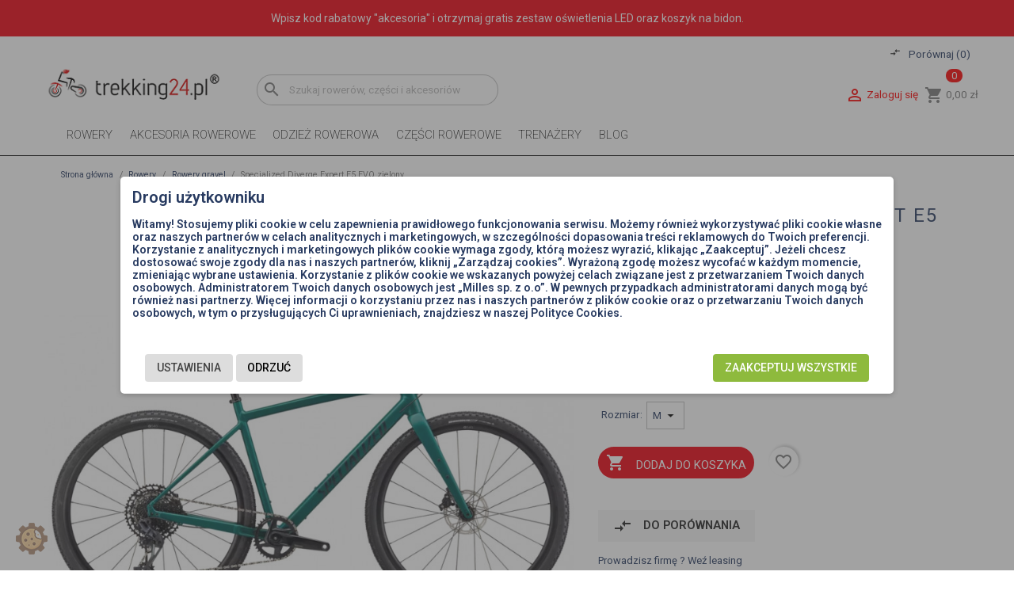

--- FILE ---
content_type: text/html; charset=utf-8
request_url: https://trekking24.pl/pl/gravel/10750-diverge-expert-e5-evo-zielony-2022-888818772803.html
body_size: 24841
content:
<!doctype html>
<html lang="pl-PL">

  <head>
    
      
  <meta charset="utf-8">


  <meta http-equiv="x-ua-compatible" content="ie=edge">



  <title>Specialized Diverge Expert E5 EVO zielony</title>
  
    
  
  <meta name="description" content="Darmowa dostawa kurierem 
100 dni na wymianę lub zwrot">
  <meta name="keywords" content="">
        <link rel="canonical" href="https://trekking24.pl/pl/gravel/10750-diverge-expert-e5-evo-zielony-2022-888818772803.html">
    
          <link rel="alternate" href="https://trekking24.pl/pl/gravel/10750-diverge-expert-e5-evo-zielony-2022-888818772803.html" hreflang="pl">
          <link rel="alternate" href="https://trekking24.pl/de/gravel/10750-diverge-expert-e5-evo-zielony-2022-888818772803.html" hreflang="de-de">
          <link rel="alternate" href="https://trekking24.pl/cs/gravel/10750-diverge-expert-e5-evo-zielony-2022-888818772803.html" hreflang="cs-cz">
          <link rel="alternate" href="https://trekking24.pl/sk/gravel/10750-diverge-expert-e5-evo-zielony-2022-888818772803.html" hreflang="sk-sk">
      

  
    <script type="application/ld+json">
  {
    "@context": "https://schema.org",
    "@type": "Organization",
    "name" : "Trekking24",
    "url" : "https://trekking24.pl/pl/",
          "logo": {
        "@type": "ImageObject",
        "url":"https://trekking24.pl/img/logo-1667909673.jpg"
      }
      }
</script>

<script type="application/ld+json">
  {
    "@context": "https://schema.org",
    "@type": "WebPage",
    "isPartOf": {
      "@type": "WebSite",
      "url":  "https://trekking24.pl/pl/",
      "name": "Trekking24"
    },
    "name": "Specialized Diverge Expert E5 EVO zielony",
    "url":  "https://trekking24.pl/pl/gravel/10750-diverge-expert-e5-evo-zielony-2022-888818772803.html"
  }
</script>


  <script type="application/ld+json">
    {
      "@context": "https://schema.org",
      "@type": "BreadcrumbList",
      "itemListElement": [
                  {
            "@type": "ListItem",
            "position": 1,
            "name": "Strona główna",
            "item": "https://trekking24.pl/pl/"
          },                  {
            "@type": "ListItem",
            "position": 2,
            "name": "Rowery",
            "item": "https://trekking24.pl/pl/25-rowery"
          },                  {
            "@type": "ListItem",
            "position": 3,
            "name": "Rowery gravel",
            "item": "https://trekking24.pl/pl/373-gravel"
          },                  {
            "@type": "ListItem",
            "position": 4,
            "name": "Specialized Diverge Expert E5 EVO zielony",
            "item": "https://trekking24.pl/pl/gravel/10750-diverge-expert-e5-evo-zielony-2022-888818772803.html"
          }              ]
    }
  </script>
  

  
  <script type="application/ld+json">
  {
    "@context": "https://schema.org/",
    "@type": "Product",
    "name": "Specialized Diverge Expert E5 EVO zielony",
    "description": "Darmowa dostawa kurierem  100 dni na wymianę lub zwrot",
    "category": "Rowery gravel",
    "image" :"https://trekking24.pl/35568-home_default/diverge-expert-e5-evo-zielony-2022.jpg",    "sku": "95422-3003",
    "mpn": "95422-3003"
    ,"gtin13": "888818772803"
        ,
    "brand": {
      "@type": "Thing",
      "name": "Specialized"
    }
                ,
    "offers": {
      "@type": "Offer",
      "priceCurrency": "PLN",
      "name": "Specialized Diverge Expert E5 EVO zielony",
      "price": "12577",
      "url": "https://trekking24.pl/pl/gravel/10750-35881-diverge-expert-e5-evo-zielony-2022-888818772803.html#/878-rozmiar-m",
      "priceValidUntil": "2025-12-17",
              "image": ["https://trekking24.pl/35568-large_default/diverge-expert-e5-evo-zielony-2022.jpg","https://trekking24.pl/35567-large_default/diverge-expert-e5-evo-zielony-2022.jpg","https://trekking24.pl/35569-large_default/diverge-expert-e5-evo-zielony-2022.jpg","https://trekking24.pl/35570-large_default/diverge-expert-e5-evo-zielony-2022.jpg","https://trekking24.pl/35571-large_default/diverge-expert-e5-evo-zielony-2022.jpg","https://trekking24.pl/35572-large_default/diverge-expert-e5-evo-zielony-2022.jpg","https://trekking24.pl/35573-large_default/diverge-expert-e5-evo-zielony-2022.jpg","https://trekking24.pl/35574-large_default/diverge-expert-e5-evo-zielony-2022.jpg","https://trekking24.pl/35575-large_default/diverge-expert-e5-evo-zielony-2022.jpg","https://trekking24.pl/35576-large_default/diverge-expert-e5-evo-zielony-2022.jpg","https://trekking24.pl/35577-large_default/diverge-expert-e5-evo-zielony-2022.jpg"],
            "sku": "95422-3003",
      "mpn": "95422-3003",
      "gtin13": "888818772803",                  "availability": "https://schema.org/InStock",
      "seller": {
        "@type": "Organization",
        "name": "Trekking24"
      }
    }
      }
</script>


  
    
  

  
    <meta property="og:title" content="Specialized Diverge Expert E5 EVO zielony" />
    <meta property="og:description" content="Darmowa dostawa kurierem 
100 dni na wymianę lub zwrot" />
    <meta property="og:url" content="https://trekking24.pl/pl/gravel/10750-diverge-expert-e5-evo-zielony-2022-888818772803.html" />
    <meta property="og:site_name" content="Trekking24" />
      



  <meta name="viewport" content="width=device-width, initial-scale=1">



  <link rel="icon" type="image/vnd.microsoft.icon" href="https://trekking24.pl/img/favicon.ico?1667909673">
  <link rel="shortcut icon" type="image/x-icon" href="https://trekking24.pl/img/favicon.ico?1667909673">
  <link rel="preconnect" href="https://fonts.googleapis.com">
<link rel="preconnect" href="https://fonts.gstatic.com" crossorigin>
<link href="https://fonts.googleapis.com/css2?family=Roboto:ital,wght@0,100..900;1,100..900&display=swap" rel="stylesheet">



    <link rel="stylesheet" href="https://trekking24.pl/themes/trekking/assets/cache/theme-eef72a209.css" type="text/css" media="all">




  

  <script type="text/javascript">
        var ASSearchUrl = "https:\/\/trekking24.pl\/pl\/module\/pm_advancedsearch\/advancedsearch4";
        var as4_orderBySalesAsc = "Sales: Lower first";
        var as4_orderBySalesDesc = "Sales: Highest first";
        var blockwishlistController = "https:\/\/trekking24.pl\/pl\/module\/blockwishlist\/action";
        var compare = {"nbcompare":0};
        var extrawag_ajax_link = "https:\/\/trekking24.pl\/pl\/module\/extrawag\/ajax";
        var pd_google_analitycs_controller = "product";
        var pdgoogleanalytycs4pro_ajax_link = "https:\/\/trekking24.pl\/pl\/module\/pdgoogleanalytycs4pro\/ajax";
        var pdgoogleanalytycs4pro_secure_key = "f15175f126fc6fa817b40179869dd68f";
        var pm_ca_show = 1;
        var pm_cookie_delay_time = 0;
        var pm_cookie_gv2 = 0;
        var pm_cookie_label = {"Deny":"Odrzu\u0107","Check all":"Zaznacz wszystkie","Settings":"Ustawienia","Accept all":"Zaakceptuj wszystkie","Submit selected":"Zaakceptuj wybrane i zapisz","Accept required":"Zatwierd\u017a tylko wymagane"};
        var pm_cookie_link = "https:\/\/trekking24.pl\/pl\/module\/pmcookie\/cookie?ajax=1";
        var pm_cookie_link_conf = "https:\/\/trekking24.pl\/pl\/module\/pmcookie\/settings?conf=1";
        var pm_cookie_only_required = 0;
        var pm_cookie_opacity = 0.5;
        var pm_cookie_reload = 0;
        var pm_cookie_required = ["1"];
        var pm_cookie_settings = false;
        var pm_cookie_show_icon = 1;
        var pm_cookie_show_on_scroll = 0;
        var pm_cookie_width = 0;
        var pm_dd_show = 1;
        var pm_sr_show = 0;
        var prestashop = {"cart":{"products":[],"totals":{"total":{"type":"total","label":"Razem","amount":0,"value":"0,00\u00a0z\u0142"},"total_including_tax":{"type":"total","label":"Suma (brutto)","amount":0,"value":"0,00\u00a0z\u0142"},"total_excluding_tax":{"type":"total","label":"Suma (netto)","amount":0,"value":"0,00\u00a0z\u0142"}},"subtotals":{"products":{"type":"products","label":"Produkty","amount":0,"value":"0,00\u00a0z\u0142"},"discounts":null,"shipping":{"type":"shipping","label":"Wysy\u0142ka","amount":0,"value":""},"tax":null},"products_count":0,"summary_string":"0 sztuk","vouchers":{"allowed":1,"added":[]},"discounts":[{"id_cart_rule":"60","id_customer":"0","date_from":"2025-04-07 10:00:00","date_to":"2099-04-13 10:00:00","description":"","quantity":"99999158","quantity_per_user":"1","priority":"1","partial_use":"1","code":"akcesoria","minimum_amount":"550.000000","minimum_amount_tax":"0","minimum_amount_currency":"1","minimum_amount_shipping":"0","country_restriction":"0","carrier_restriction":"0","group_restriction":"0","cart_rule_restriction":"0","product_restriction":"0","shop_restriction":"0","free_shipping":"0","reduction_percent":"0.00","reduction_amount":"0.000000","reduction_tax":"0","reduction_currency":"1","reduction_product":"0","reduction_exclude_special":"0","gift_product":"13320","gift_product_attribute":"0","highlight":"1","active":"1","date_add":"2025-04-08 10:59:06","date_upd":"2025-11-29 21:38:00","id_lang":"1","name":"akcesoria","quantity_for_user":1}],"minimalPurchase":0,"minimalPurchaseRequired":""},"currency":{"id":1,"name":"Z\u0142oty polski","iso_code":"PLN","iso_code_num":"985","sign":"z\u0142"},"customer":{"lastname":null,"firstname":null,"email":null,"birthday":null,"newsletter":null,"newsletter_date_add":null,"optin":null,"website":null,"company":null,"siret":null,"ape":null,"is_logged":false,"gender":{"type":null,"name":null},"addresses":[]},"language":{"name":"Polski (Polish)","iso_code":"pl","locale":"pl-PL","language_code":"pl","is_rtl":"0","date_format_lite":"Y-m-d","date_format_full":"Y-m-d H:i:s","id":1},"page":{"title":"","canonical":"https:\/\/trekking24.pl\/pl\/gravel\/10750-diverge-expert-e5-evo-zielony-2022-888818772803.html","meta":{"title":"Specialized Diverge Expert E5 EVO zielony","description":"Darmowa dostawa kurierem\u00a0\n100 dni na wymian\u0119 lub zwrot","keywords":"","robots":"index"},"page_name":"product","body_classes":{"lang-pl":true,"lang-rtl":false,"country-PL":true,"currency-PLN":true,"layout-full-width":true,"page-product":true,"tax-display-disabled":true,"product-id-10750":true,"product-Specialized Diverge Expert E5 EVO zielony":true,"product-id-category-373":true,"product-id-manufacturer-31":true,"product-id-supplier-0":true,"product-available-for-order":true},"admin_notifications":[]},"shop":{"name":"Trekking24","logo":"https:\/\/trekking24.pl\/img\/logo-1667909673.jpg","stores_icon":"https:\/\/trekking24.pl\/img\/logo_stores.png","favicon":"https:\/\/trekking24.pl\/img\/favicon.ico"},"urls":{"base_url":"https:\/\/trekking24.pl\/","current_url":"https:\/\/trekking24.pl\/pl\/gravel\/10750-diverge-expert-e5-evo-zielony-2022-888818772803.html","shop_domain_url":"https:\/\/trekking24.pl","img_ps_url":"https:\/\/trekking24.pl\/img\/","img_cat_url":"https:\/\/trekking24.pl\/img\/c\/","img_lang_url":"https:\/\/trekking24.pl\/img\/l\/","img_prod_url":"https:\/\/trekking24.pl\/img\/p\/","img_manu_url":"https:\/\/trekking24.pl\/img\/m\/","img_sup_url":"https:\/\/trekking24.pl\/img\/su\/","img_ship_url":"https:\/\/trekking24.pl\/img\/s\/","img_store_url":"https:\/\/trekking24.pl\/img\/st\/","img_col_url":"https:\/\/trekking24.pl\/img\/co\/","img_url":"https:\/\/trekking24.pl\/themes\/trekking\/assets\/img\/","css_url":"https:\/\/trekking24.pl\/themes\/trekking\/assets\/css\/","js_url":"https:\/\/trekking24.pl\/themes\/trekking\/assets\/js\/","pic_url":"https:\/\/trekking24.pl\/upload\/","pages":{"address":"https:\/\/trekking24.pl\/pl\/adres","addresses":"https:\/\/trekking24.pl\/pl\/adresy","authentication":"https:\/\/trekking24.pl\/pl\/logowanie","cart":"https:\/\/trekking24.pl\/pl\/koszyk","category":"https:\/\/trekking24.pl\/pl\/index.php?controller=category","cms":"https:\/\/trekking24.pl\/pl\/index.php?controller=cms","contact":"https:\/\/trekking24.pl\/pl\/kontakt","discount":"https:\/\/trekking24.pl\/pl\/rabaty","guest_tracking":"https:\/\/trekking24.pl\/pl\/sledzenie-zamowien-gosci","history":"https:\/\/trekking24.pl\/pl\/historia-zamowien","identity":"https:\/\/trekking24.pl\/pl\/dane-osobiste","index":"https:\/\/trekking24.pl\/pl\/","my_account":"https:\/\/trekking24.pl\/pl\/moje-konto","order_confirmation":"https:\/\/trekking24.pl\/pl\/potwierdzenie-zamowienia","order_detail":"https:\/\/trekking24.pl\/pl\/index.php?controller=order-detail","order_follow":"https:\/\/trekking24.pl\/pl\/sledzenie-zamowienia","order":"https:\/\/trekking24.pl\/pl\/zam\u00f3wienie","order_return":"https:\/\/trekking24.pl\/pl\/index.php?controller=order-return","order_slip":"https:\/\/trekking24.pl\/pl\/potwierdzenie-zwrotu","pagenotfound":"https:\/\/trekking24.pl\/pl\/nie-znaleziono-strony","password":"https:\/\/trekking24.pl\/pl\/odzyskiwanie-hasla","pdf_invoice":"https:\/\/trekking24.pl\/pl\/index.php?controller=pdf-invoice","pdf_order_return":"https:\/\/trekking24.pl\/pl\/index.php?controller=pdf-order-return","pdf_order_slip":"https:\/\/trekking24.pl\/pl\/index.php?controller=pdf-order-slip","prices_drop":"https:\/\/trekking24.pl\/pl\/promocje","product":"https:\/\/trekking24.pl\/pl\/index.php?controller=product","search":"https:\/\/trekking24.pl\/pl\/szukaj","sitemap":"https:\/\/trekking24.pl\/pl\/Mapa strony","stores":"https:\/\/trekking24.pl\/pl\/nasze-sklepy","supplier":"https:\/\/trekking24.pl\/pl\/dostawcy","register":"https:\/\/trekking24.pl\/pl\/logowanie?create_account=1","order_login":"https:\/\/trekking24.pl\/pl\/zam\u00f3wienie?login=1"},"alternative_langs":{"pl":"https:\/\/trekking24.pl\/pl\/gravel\/10750-diverge-expert-e5-evo-zielony-2022-888818772803.html","de-de":"https:\/\/trekking24.pl\/de\/gravel\/10750-diverge-expert-e5-evo-zielony-2022-888818772803.html","cs-cz":"https:\/\/trekking24.pl\/cs\/gravel\/10750-diverge-expert-e5-evo-zielony-2022-888818772803.html","sk-sk":"https:\/\/trekking24.pl\/sk\/gravel\/10750-diverge-expert-e5-evo-zielony-2022-888818772803.html"},"theme_assets":"\/themes\/trekking\/assets\/","actions":{"logout":"https:\/\/trekking24.pl\/pl\/?mylogout="},"no_picture_image":{"bySize":{"small_default":{"url":"https:\/\/trekking24.pl\/img\/p\/pl-default-small_default.jpg","width":98,"height":98},"cart_default":{"url":"https:\/\/trekking24.pl\/img\/p\/pl-default-cart_default.jpg","width":125,"height":125},"home_default":{"url":"https:\/\/trekking24.pl\/img\/p\/pl-default-home_default.jpg","width":250,"height":250},"medium_default":{"url":"https:\/\/trekking24.pl\/img\/p\/pl-default-medium_default.jpg","width":452,"height":452},"large_default":{"url":"https:\/\/trekking24.pl\/img\/p\/pl-default-large_default.jpg","width":800,"height":800}},"small":{"url":"https:\/\/trekking24.pl\/img\/p\/pl-default-small_default.jpg","width":98,"height":98},"medium":{"url":"https:\/\/trekking24.pl\/img\/p\/pl-default-home_default.jpg","width":250,"height":250},"large":{"url":"https:\/\/trekking24.pl\/img\/p\/pl-default-large_default.jpg","width":800,"height":800},"legend":""}},"configuration":{"display_taxes_label":false,"display_prices_tax_incl":true,"is_catalog":false,"show_prices":true,"opt_in":{"partner":false},"quantity_discount":{"type":"discount","label":"Rabat Jednostkowy"},"voucher_enabled":1,"return_enabled":0},"field_required":[],"breadcrumb":{"links":[{"title":"Strona g\u0142\u00f3wna","url":"https:\/\/trekking24.pl\/pl\/"},{"title":"Rowery","url":"https:\/\/trekking24.pl\/pl\/25-rowery"},{"title":"Rowery gravel","url":"https:\/\/trekking24.pl\/pl\/373-gravel"},{"title":"Specialized Diverge Expert E5 EVO zielony","url":"https:\/\/trekking24.pl\/pl\/gravel\/10750-diverge-expert-e5-evo-zielony-2022-888818772803.html"}],"count":4},"link":{"protocol_link":"https:\/\/","protocol_content":"https:\/\/"},"time":1764679683,"static_token":"317c5581fb62be6a90eee2b5e711c2cf","token":"74ee8efb7ce9c030070d243234e8c957","debug":false};
        var productsAlreadyTagged = [];
        var removeFromWishlistUrl = "https:\/\/trekking24.pl\/pl\/module\/blockwishlist\/action?action=deleteProductFromWishlist";
        var wishlistAddProductToCartUrl = "https:\/\/trekking24.pl\/pl\/module\/blockwishlist\/action?action=addProductToCart";
        var wishlistUrl = "https:\/\/trekking24.pl\/pl\/module\/blockwishlist\/view";
      </script>



  
<script type="text/javascript">
	(window.gaDevIds=window.gaDevIds||[]).push('d6YPbH');
	(function(i,s,o,g,r,a,m){i['GoogleAnalyticsObject']=r;i[r]=i[r]||function(){
	(i[r].q=i[r].q||[]).push(arguments)},i[r].l=1*new Date();a=s.createElement(o),
	m=s.getElementsByTagName(o)[0];a.async=1;a.src=g;m.parentNode.insertBefore(a,m)
	})(window,document,'script','https://www.google-analytics.com/analytics.js','ga');

            ga('create', 'G-EVY2JDBB4D', 'auto');
                        ga('send', 'pageview');
    
    ga('require', 'ec');
</script>

<!-- START > PD Google Analytycs 4.0 1.6.x and 1.7.x Module -->
<script async data-keepinline="true" src="https://www.googletagmanager.com/gtag/js?id=G-QX6EJDBBXS"></script>


<script>
	window.dataLayer = window.dataLayer || [];
	function gtag(){dataLayer.push(arguments);}
	gtag('js', new Date());

	gtag('config', 'G-QX6EJDBBXS', {'send_page_view': true});
	gtag('set', {currency: 'PLN'});
	gtag('set', {country: 'PL'});
	</script>


<!-- END > PD Google Analytycs 4.0 1.6.x and 1.7.x Module -->
<style>
  :root {
    --x13gpsr-color-link: #24b9d7;
    --x13gpsr-color-tab: #24b9d7;
  }
</style>




<!-- Google tag (gtag.js) -->
<script async src="https://www.googletagmanager.com/gtag/js?id=G-58W7XBVG0T"></script>
<script>
  window.dataLayer = window.dataLayer || [];
  function gtag(){dataLayer.push(arguments);}
  gtag('js', new Date());

  gtag('config', 'G-58W7XBVG0T');
</script>




    
  <meta property="og:type" content="product">
      <meta property="og:image" content="https://trekking24.pl/35568-large_default/diverge-expert-e5-evo-zielony-2022.jpg">
  
      <meta property="product:pretax_price:amount" content="10225.203251">
    <meta property="product:pretax_price:currency" content="PLN">
    <meta property="product:price:amount" content="12577">
    <meta property="product:price:currency" content="PLN">
    


<!-- Google Tag Manager -->
<script>(function(w,d,s,l,i){w[l]=w[l]||[];w[l].push({'gtm.start':
new Date().getTime(),event:'gtm.js'});var f=d.getElementsByTagName(s)[0],
j=d.createElement(s),dl=l!='dataLayer'?'&l='+l:'';j.async=true;j.src=
'https://www.googletagmanager.com/gtm.js?id='+i+dl;f.parentNode.insertBefore(j,f);
})(window,document,'script','dataLayer','GTM-P3KDRR9');</script>
<!-- End Google Tag Manager -->


  <style>
    
    .h1 {
    font-size:24px!important;}


    #category-description h2 {
    
    margin-top:10px;
    
    }

    #category #products {
    display: flex;
    flex-direction: column;
}

#category #js-product-list-top {
    order: 1;
}

#category #js-product-list-header {
    order: 2;
}

#category #js-product-list {
    order: 3
}

</style>

</head>

  <body id="product" class="lang-pl country-pl currency-pln layout-full-width page-product tax-display-disabled product-id-10750 product-specialized-diverge-expert-e5-evo-zielony product-id-category-373 product-id-manufacturer-31 product-id-supplier-0 product-available-for-order">

  
  <!-- Google Tag Manager (noscript) -->
<noscript><iframe src="https://www.googletagmanager.com/ns.html?id=GTM-P3KDRR9"
height="0" width="0" style="display:none;visibility:hidden"></iframe></noscript>
<!-- End Google Tag Manager (noscript) -->
  

    
      <!-- PD Google Analytycs 4 Pro - EVENTS CODE FOOTER -->
<script type="text/javascript" >

		
		console.log('Fired up event GA4: view_item > Product page');
		gtag('event', 'view_item', {
			items: [{
			item_id: '10750',
			item_name: 'Specialized Diverge Expert E5 EVO zielony',
			coupon: '',
			affiliation: '',
			discount: 0,
			item_brand: 'Specialized',
			item_category: 'Główna',
			item_category2: 'Rowery',			item_category3: 'Rowery gravel',									item_variant: '',
			list_name: "Product page",
			list_position: 1,
			price: 12577,
			currency: 'PLN',
			quantity: 1,
			}],
			value: 12577
		});

	
	
</script>
<!-- PD Google Analytycs 4 Pro - EVENTS CODE FOOTER -->

    

    <main>
      
              

      <header id="header">
        
          

  <div class="header-banner">
    <div
  class="x13-counter-container x13-counter-container-1 counter-fixed x13-counter-theme-default x13-counter-hide-mobile  "
  id="x13-counter-container"
  data-theme="default"
  data-text-sec=""
  data-text-min=""
  data-text-hour=""
  data-text-days=""
  data-section-interval="0"
>
  <div class="container">
    <div class="counter-text counter-text-active">
              <p>Wpisz kod rabatowy "akcesoria" i otrzymaj gratis zestaw oświetlenia LED oraz koszyk na bidon.</p>
                </div>
  </div>
</div>
<script data-keepinline="true">
var x13InfoBar_displayStyle = 'fixed'; // fixedTop, fixedBottom
var x13InfoBar_afterEnd = 1;
var x13InfoBar_dateTo = '2099-08-21 00:00:00';
var x13InfoBar_counterTheme = 'default';
</script>
<style type="text/css">
html #x13-counter-container {
text-align: center;
font-size: 14px;
color: #ffffff;
background-color: #f0000f;
padding: 10px 0 10px 0;
}
html #x13-counter-container p, html #x13-counter-container .x13-js-counter .counter-item .counter-label  {
color: #ffffff;
font-size: 14px;
}

</style>

  </div>



  <nav class="header-nav">
    <div class="container">
      <div class="row">
        <div class="hidden-sm-down">
          <div class="col-xs-12 col-md-10">
            <div id="_desktop_contact_link">
  <div id="contact-link">
            <span><i class="material-icons phone">phone</i><a href="tel:515416176" class="dropdown">515416176</a></span>
  </div>
  
	  <div class="delivery">
	    <span class="red"> </span>
	  </div>
	   <div class="delivery">
	     <span class="red"> </span>
	  </div>
	   <div class="delivery">
	   <span class="red"> </span>   
	  </div>
</div>
		   </div>
	       <div class="col-xs-12 col-md-2">
		   <div class="comparators hidden-sm-down">
    <a href="//trekking24.pl/pl/module/comparator/comparator" rel="nofollow">
    <i class="material-icons" aria-hidden="true">compare_arrows</i> <span>Porównaj (<span id="comparatornb"></span>)</span>
    </a>
</div>

			</div>
        </div>
        <div class="hidden-md-up text-sm-center mobile">
          <div class="float-xs-left" id="menu-icon">
            <i class="material-icons d-inline">&#xE5D2;</i>
          </div>
          <div class="float-xs-right" id="_mobile_cart"></div>
          <div class="float-xs-right" id="_mobile_user_info"></div>
          <div class="top-logo" id="_mobile_logo"></div>
          <div class="clearfix"></div>
        </div>
      </div>
    </div>
  </nav>



  <div class="header-top">
    <div class="container">
       <div class="row">
        <div class="col-md-3 hidden-sm-down" id="_desktop_logo">
                                    <span>
  <a href="https://trekking24.pl/pl/">
    <img
      class="logo img-fluid"
      src="https://trekking24.pl/img/logo-1667909673.jpg"
      alt="Trekking24"
      width="233"
      height="69">
  </a>
</span>
                              </div>
        <div class="header-top-right col-md-10 col-sm-12 position-static">
          <div id="search_widget" class="search-widgets" data-search-controller-url="//trekking24.pl/pl/szukaj">
  <form method="get" action="//trekking24.pl/pl/szukaj">
    <input type="hidden" name="controller" value="search">
    <i class="material-icons search" aria-hidden="true">search</i>
    <input type="text" name="s" value="" placeholder="Szukaj rowerów, części i akcesoriów" aria-label="Szukaj">
    <i class="material-icons clear" aria-hidden="true">clear</i>
  </form>
</div>
<div id="_desktop_cart">
  <div class="blockcart cart-preview inactive" data-refresh-url="//trekking24.pl/pl/module/ps_shoppingcart/ajax">
    <div class="header">
              <i class="material-icons shopping-cart" aria-hidden="true">shopping_cart</i>
        <span class="cart-products-badge">0</span>
        <span class="cart-products-count">0,00 zł</span>
          </div>
  </div>
</div>
<div id="_desktop_user_info">
  <div class="user-info">
          <a
        href="https://trekking24.pl/pl/moje-konto"
        title="Zaloguj się do swojego konta klienta"
        rel="nofollow"
      >
        <i class="material-icons">&#xE7FF;</i>
        <span class="hidden-sm-down">Zaloguj się</span>
      </a>
      </div>
</div>
 
<!-- Module Presta Blog -->

<div id="prestablog_displayslider">


</div>

<!-- Module Presta Blog -->

        </div>
		</div>
		<div class="col-xs-12 menus">
          

<div class="menu js-top-menu position-static hidden-sm-down" id="_desktop_top_menu">
    
          <ul class="top-menu" id="top-menu" data-depth="0">
                    <li class="category" id="category-25">
                          <a
                class="dropdown-item"
                href="https://trekking24.pl/pl/25-rowery" data-depth="0"
                              >
                                                                      <span class="float-xs-right hidden-md-up">
                    <span data-target="#top_sub_menu_98981" data-toggle="collapse" class="navbar-toggler collapse-icons">
                      <i class="material-icons add">&#xE313;</i>
                      <i class="material-icons remove">&#xE316;</i>
                    </span>
                  </span>
                                Rowery
              </a>
                            <div  class="popover sub-menu js-sub-menu collapse" id="top_sub_menu_98981">
                
          <ul class="top-menu"  data-depth="1">
                    <li class="category" id="category-39">
                          <a
                class="dropdown-item dropdown-submenu"
                href="https://trekking24.pl/pl/39-gorskie" data-depth="1"
                              >
                                Rowery górskie MTB
              </a>
                          </li>
                    <li class="category" id="category-373">
                          <a
                class="dropdown-item dropdown-submenu"
                href="https://trekking24.pl/pl/373-gravel" data-depth="1"
                              >
                                Rowery gravel
              </a>
                          </li>
                    <li class="category" id="category-40">
                          <a
                class="dropdown-item dropdown-submenu"
                href="https://trekking24.pl/pl/40-szosowe" data-depth="1"
                              >
                                Rowery szosowe
              </a>
                          </li>
                    <li class="category" id="category-207">
                          <a
                class="dropdown-item dropdown-submenu"
                href="https://trekking24.pl/pl/207-e-bike" data-depth="1"
                              >
                                Rowery elektryczne
              </a>
                          </li>
                    <li class="category" id="category-41">
                          <a
                class="dropdown-item dropdown-submenu"
                href="https://trekking24.pl/pl/41-turystyczne" data-depth="1"
                              >
                                Rowery trekkingowe
              </a>
                          </li>
                    <li class="category" id="category-376">
                          <a
                class="dropdown-item dropdown-submenu"
                href="https://trekking24.pl/pl/376-crossowe" data-depth="1"
                              >
                                Rowery crossowe
              </a>
                          </li>
                    <li class="category" id="category-42">
                          <a
                class="dropdown-item dropdown-submenu"
                href="https://trekking24.pl/pl/42-miejskie" data-depth="1"
                              >
                                Rowery miejskie
              </a>
                          </li>
                    <li class="category" id="category-43">
                          <a
                class="dropdown-item dropdown-submenu"
                href="https://trekking24.pl/pl/43-dzieciece" data-depth="1"
                              >
                                Rowery dziecięce i młodzieżowe
              </a>
                          </li>
                    <li class="category" id="category-377">
                          <a
                class="dropdown-item dropdown-submenu"
                href="https://trekking24.pl/pl/377-dirt-street-bmx" data-depth="1"
                              >
                                Dirt / Street/ BMX
              </a>
                          </li>
              </ul>
    
              </div>
                          </li>
                    <li class="category" id="category-26">
                          <a
                class="dropdown-item"
                href="https://trekking24.pl/pl/26-akcesoria-rowerowe" data-depth="0"
                              >
                                                                      <span class="float-xs-right hidden-md-up">
                    <span data-target="#top_sub_menu_36826" data-toggle="collapse" class="navbar-toggler collapse-icons">
                      <i class="material-icons add">&#xE313;</i>
                      <i class="material-icons remove">&#xE316;</i>
                    </span>
                  </span>
                                Akcesoria rowerowe
              </a>
                            <div  class="popover sub-menu js-sub-menu collapse" id="top_sub_menu_36826">
                
          <ul class="top-menu"  data-depth="1">
                    <li class="category" id="category-128">
                          <a
                class="dropdown-item dropdown-submenu"
                href="https://trekking24.pl/pl/128-oswietlenie" data-depth="1"
                              >
                                Oświetlenie
              </a>
                          </li>
                    <li class="category" id="category-139">
                          <a
                class="dropdown-item dropdown-submenu"
                href="https://trekking24.pl/pl/139-liczniki-rowerowe" data-depth="1"
                              >
                                Liczniki rowerowe
              </a>
                          </li>
                    <li class="category" id="category-168">
                          <a
                class="dropdown-item dropdown-submenu"
                href="https://trekking24.pl/pl/168-bidony" data-depth="1"
                              >
                                Bidony
              </a>
                          </li>
                    <li class="category" id="category-148">
                          <a
                class="dropdown-item dropdown-submenu"
                href="https://trekking24.pl/pl/148-koszyki-bidonu" data-depth="1"
                              >
                                Koszyk na bidon
              </a>
                          </li>
                    <li class="category" id="category-164">
                          <a
                class="dropdown-item dropdown-submenu"
                href="https://trekking24.pl/pl/164-zapiecia" data-depth="1"
                              >
                                Zapięcia
              </a>
                          </li>
                    <li class="category" id="category-162">
                          <a
                class="dropdown-item dropdown-submenu"
                href="https://trekking24.pl/pl/162-blotniki" data-depth="1"
                              >
                                Błotniki rowerowe
              </a>
                          </li>
                    <li class="category" id="category-161">
                          <a
                class="dropdown-item dropdown-submenu"
                href="https://trekking24.pl/pl/161-torby-sakwy-plecaki" data-depth="1"
                              >
                                Torby, sakwy, plecaki rowerowe
              </a>
                          </li>
                    <li class="category" id="category-137">
                          <a
                class="dropdown-item dropdown-submenu"
                href="https://trekking24.pl/pl/137-kosze-rowerowe" data-depth="1"
                              >
                                Kosze rowerowe
              </a>
                          </li>
                    <li class="category" id="category-129">
                          <a
                class="dropdown-item dropdown-submenu"
                href="https://trekking24.pl/pl/129-pompki" data-depth="1"
                              >
                                Pompki
              </a>
                          </li>
                    <li class="category" id="category-191">
                          <a
                class="dropdown-item dropdown-submenu"
                href="https://trekking24.pl/pl/191-detki" data-depth="1"
                              >
                                Dętki
              </a>
                          </li>
                    <li class="category" id="category-267">
                          <a
                class="dropdown-item dropdown-submenu"
                href="https://trekking24.pl/pl/267-narzedzia-uchwyty-na-telefon" data-depth="1"
                              >
                                Narzędzia, uchwyty na telefon
              </a>
                          </li>
                    <li class="category" id="category-307">
                          <a
                class="dropdown-item dropdown-submenu"
                href="https://trekking24.pl/pl/307-chemia-rowerowa" data-depth="1"
                              >
                                Chemia rowerowa
              </a>
                          </li>
                    <li class="category" id="category-192">
                          <a
                class="dropdown-item dropdown-submenu"
                href="https://trekking24.pl/pl/192-lusterka-rowerowe" data-depth="1"
                              >
                                Lusterka rowerowe
              </a>
                          </li>
                    <li class="category" id="category-329">
                          <a
                class="dropdown-item dropdown-submenu"
                href="https://trekking24.pl/pl/329-oslona-pod-rame" data-depth="1"
                              >
                                Osłona pod ramę
              </a>
                          </li>
                    <li class="category" id="category-140">
                          <a
                class="dropdown-item dropdown-submenu"
                href="https://trekking24.pl/pl/140-dzwonki" data-depth="1"
                              >
                                Dzwonki
              </a>
                          </li>
                    <li class="category" id="category-219">
                          <a
                class="dropdown-item dropdown-submenu"
                href="https://trekking24.pl/pl/219-foteliki-rowerowe" data-depth="1"
                              >
                                Foteliki rowerowe
              </a>
                          </li>
                    <li class="category" id="category-143">
                          <a
                class="dropdown-item dropdown-submenu"
                href="https://trekking24.pl/pl/143-kolka-podporowe" data-depth="1"
                              >
                                Kółka podporowe 
              </a>
                          </li>
                    <li class="category" id="category-141">
                          <a
                class="dropdown-item dropdown-submenu"
                href="https://trekking24.pl/pl/141-bagazniki-rowerowe" data-depth="1"
                              >
                                Bagażniki rowerowe
              </a>
                          </li>
                    <li class="category" id="category-344">
                          <a
                class="dropdown-item dropdown-submenu"
                href="https://trekking24.pl/pl/344-przyczepki-rowerowe" data-depth="1"
                              >
                                Przyczepki rowerowe
              </a>
                          </li>
                    <li class="category" id="category-385">
                          <a
                class="dropdown-item dropdown-submenu"
                href="https://trekking24.pl/pl/385-trenazery" data-depth="1"
                              >
                                Trenażery
              </a>
                          </li>
              </ul>
    
              </div>
                          </li>
                    <li class="category" id="category-345">
                          <a
                class="dropdown-item"
                href="https://trekking24.pl/pl/345-odziez-rowerowa" data-depth="0"
                              >
                                                                      <span class="float-xs-right hidden-md-up">
                    <span data-target="#top_sub_menu_84491" data-toggle="collapse" class="navbar-toggler collapse-icons">
                      <i class="material-icons add">&#xE313;</i>
                      <i class="material-icons remove">&#xE316;</i>
                    </span>
                  </span>
                                Odzież rowerowa
              </a>
                            <div  class="popover sub-menu js-sub-menu collapse" id="top_sub_menu_84491">
                
          <ul class="top-menu"  data-depth="1">
                    <li class="category" id="category-163">
                          <a
                class="dropdown-item dropdown-submenu"
                href="https://trekking24.pl/pl/163-kaski" data-depth="1"
                              >
                                Kaski rowerowe
              </a>
                          </li>
                    <li class="category" id="category-142">
                          <a
                class="dropdown-item dropdown-submenu"
                href="https://trekking24.pl/pl/142-rekawiczki" data-depth="1"
                              >
                                Rękawiczki rowerowe
              </a>
                          </li>
                    <li class="category" id="category-308">
                          <a
                class="dropdown-item dropdown-submenu"
                href="https://trekking24.pl/pl/308-skarpety-rowerowe" data-depth="1"
                              >
                                Skarpety rowerowe
              </a>
                          </li>
                    <li class="category" id="category-160">
                          <a
                class="dropdown-item dropdown-submenu"
                href="https://trekking24.pl/pl/160-koszulki-rowerowe" data-depth="1"
                              >
                                Koszulki rowerowe
              </a>
                          </li>
                    <li class="category" id="category-159">
                          <a
                class="dropdown-item dropdown-submenu"
                href="https://trekking24.pl/pl/159-spodenki-rowerowe" data-depth="1"
                              >
                                Spodenki rowerowe
              </a>
                          </li>
                    <li class="category" id="category-342">
                          <a
                class="dropdown-item dropdown-submenu"
                href="https://trekking24.pl/pl/342-kominy-i-czapki" data-depth="1"
                              >
                                Kominy i czapki
              </a>
                          </li>
                    <li class="category" id="category-354">
                          <a
                class="dropdown-item dropdown-submenu"
                href="https://trekking24.pl/pl/354-okulary" data-depth="1"
                              >
                                Okulary
              </a>
                          </li>
                    <li class="category" id="category-355">
                          <a
                class="dropdown-item dropdown-submenu"
                href="https://trekking24.pl/pl/355-obuwie" data-depth="1"
                              >
                                Obuwie
              </a>
                          </li>
              </ul>
    
              </div>
                          </li>
                    <li class="category" id="category-23">
                          <a
                class="dropdown-item"
                href="https://trekking24.pl/pl/23-czesci-rowerowe" data-depth="0"
                              >
                                                                      <span class="float-xs-right hidden-md-up">
                    <span data-target="#top_sub_menu_3749" data-toggle="collapse" class="navbar-toggler collapse-icons">
                      <i class="material-icons add">&#xE313;</i>
                      <i class="material-icons remove">&#xE316;</i>
                    </span>
                  </span>
                                Części rowerowe
              </a>
                            <div  class="popover sub-menu js-sub-menu collapse" id="top_sub_menu_3749">
                
          <ul class="top-menu"  data-depth="1">
                    <li class="category" id="category-194">
                          <a
                class="dropdown-item dropdown-submenu"
                href="https://trekking24.pl/pl/194-podporki" data-depth="1"
                              >
                                Podpórki
              </a>
                          </li>
                    <li class="category" id="category-145">
                          <a
                class="dropdown-item dropdown-submenu"
                href="https://trekking24.pl/pl/145-pedaly" data-depth="1"
                              >
                                Pedały do rowerów
              </a>
                          </li>
                    <li class="category" id="category-380">
                          <a
                class="dropdown-item dropdown-submenu"
                href="https://trekking24.pl/pl/380-komponenty-e-bikes" data-depth="1"
                              >
                                Komponenty E-bikes
              </a>
                          </li>
                    <li class="category" id="category-347">
                          <a
                class="dropdown-item dropdown-submenu"
                href="https://trekking24.pl/pl/347-kierownice" data-depth="1"
                              >
                                Kierownice
              </a>
                          </li>
                    <li class="category" id="category-346">
                          <a
                class="dropdown-item dropdown-submenu"
                href="https://trekking24.pl/pl/346-mostki-kierownicy" data-depth="1"
                              >
                                Mostki kierownicy
              </a>
                          </li>
                    <li class="category" id="category-268">
                          <a
                class="dropdown-item dropdown-submenu"
                href="https://trekking24.pl/pl/268-haki" data-depth="1"
                              >
                                Haki
              </a>
                          </li>
                    <li class="category" id="category-350">
                          <a
                class="dropdown-item dropdown-submenu"
                href="https://trekking24.pl/pl/350-opony" data-depth="1"
                              >
                                Opony 
              </a>
                          </li>
                    <li class="category" id="category-351">
                          <a
                class="dropdown-item dropdown-submenu"
                href="https://trekking24.pl/pl/351-detki" data-depth="1"
                              >
                                Dętki
              </a>
                          </li>
                    <li class="category" id="category-155">
                          <a
                class="dropdown-item dropdown-submenu"
                href="https://trekking24.pl/pl/155-klocki-hamulcowe" data-depth="1"
                              >
                                Klocki hamulcowe
              </a>
                          </li>
                    <li class="category" id="category-166">
                          <a
                class="dropdown-item dropdown-submenu"
                href="https://trekking24.pl/pl/166-latki-do-detek" data-depth="1"
                              >
                                Łatki do dętek
              </a>
                          </li>
                    <li class="category" id="category-169">
                          <a
                class="dropdown-item dropdown-submenu"
                href="https://trekking24.pl/pl/169-lancuchy" data-depth="1"
                              >
                                Łańcuchy do roweru
              </a>
                          </li>
                    <li class="category" id="category-266">
                          <a
                class="dropdown-item dropdown-submenu"
                href="https://trekking24.pl/pl/266-chwyty" data-depth="1"
                              >
                                Chwyty
              </a>
                          </li>
                    <li class="category" id="category-330">
                          <a
                class="dropdown-item dropdown-submenu"
                href="https://trekking24.pl/pl/330-siodla" data-depth="1"
                              >
                                Siodła
              </a>
                          </li>
                    <li class="category" id="category-348">
                          <a
                class="dropdown-item dropdown-submenu"
                href="https://trekking24.pl/pl/348-owijki-na-kierownice" data-depth="1"
                              >
                                Owijki na kierownice
              </a>
                          </li>
                    <li class="category" id="category-349">
                          <a
                class="dropdown-item dropdown-submenu"
                href="https://trekking24.pl/pl/349-szprychy" data-depth="1"
                              >
                                Szprychy
              </a>
                          </li>
                    <li class="category" id="category-353">
                          <a
                class="dropdown-item dropdown-submenu"
                href="https://trekking24.pl/pl/353-sztyce" data-depth="1"
                              >
                                Sztyce
              </a>
                          </li>
                    <li class="category" id="category-372">
                          <a
                class="dropdown-item dropdown-submenu"
                href="https://trekking24.pl/pl/372-wolnobiegi-i-kasety" data-depth="1"
                              >
                                Wolnobiegi i kasety
              </a>
                          </li>
                    <li class="category" id="category-374">
                          <a
                class="dropdown-item dropdown-submenu"
                href="https://trekking24.pl/pl/374-suporty" data-depth="1"
                              >
                                suporty
              </a>
                          </li>
                    <li class="category" id="category-381">
                          <a
                class="dropdown-item dropdown-submenu"
                href="https://trekking24.pl/pl/381-ramy" data-depth="1"
                              >
                                Ramy
              </a>
                          </li>
                    <li class="category" id="category-383">
                          <a
                class="dropdown-item dropdown-submenu"
                href="https://trekking24.pl/pl/383-amortyzatory" data-depth="1"
                              >
                                Amortyzatory
              </a>
                          </li>
                    <li class="category" id="category-384">
                          <a
                class="dropdown-item dropdown-submenu"
                href="https://trekking24.pl/pl/384-manetki" data-depth="1"
                              >
                                Manetki
              </a>
                          </li>
                    <li class="category" id="category-391">
                          <a
                class="dropdown-item dropdown-submenu"
                href="https://trekking24.pl/pl/391-mechaniz-korbowy" data-depth="1"
                              >
                                Mechaniz korbowy
              </a>
                          </li>
                    <li class="category" id="category-392">
                          <a
                class="dropdown-item dropdown-submenu"
                href="https://trekking24.pl/pl/392-piasty" data-depth="1"
                              >
                                Piasty
              </a>
                          </li>
                    <li class="category" id="category-393">
                          <a
                class="dropdown-item dropdown-submenu"
                href="https://trekking24.pl/pl/393-kola" data-depth="1"
                              >
                                Koła
              </a>
                          </li>
              </ul>
    
              </div>
                          </li>
                    <li class="category" id="category-385">
                          <a
                class="dropdown-item"
                href="https://trekking24.pl/pl/385-trenazery" data-depth="0"
                              >
                                Trenażery
              </a>
                          </li>
                    <li class="link" id="lnk-blog">
                          <a
                class="dropdown-item"
                href="https://trekking24.pl/pl/blog" data-depth="0"
                              >
                                Blog
              </a>
                          </li>
              </ul>
    
    <div class="clearfix"></div>
</div>

          <div class="clearfix"></div>
        </div>
      <div id="mobile_top_menu_wrapper" class="row hidden-md-up" style="display:none;">
        <div class="js-top-menu mobile" id="_mobile_top_menu"></div>
        <div class="js-top-menu-bottom">
          <div id="_mobile_currency_selector"></div>
          <div id="_mobile_language_selector"></div>
          <div id="_mobile_contact_link"></div>
        </div>
      </div>
    </div>
  </div>
  
  

        
      </header>

      <section id="wrapper">
        
          
<aside id="notifications">
  <div class="container">
    
    
    
      </div>
</aside>
        

        
           
           <div class="container">
<nav data-depth="4" class="breadcrumb hidden-sm-down">
  <ol>
    
              
          <li>
                          <a href="https://trekking24.pl/pl/"><span>Strona główna</span></a>
                      </li>
        
              
          <li>
                          <a href="https://trekking24.pl/pl/25-rowery"><span>Rowery</span></a>
                      </li>
        
              
          <li>
                          <a href="https://trekking24.pl/pl/373-gravel"><span>Rowery gravel</span></a>
                      </li>
        
              
          <li>
                          <span>Specialized Diverge Expert E5 EVO zielony</span>
                      </li>
        
          
  </ol>
</nav>
</div>          <div class="container">
		  

          

          
  <div id="content-wrapper" class="js-content-wrapper">
    
    

  <section id="main">
    <meta content="https://trekking24.pl/pl/gravel/10750-35881-diverge-expert-e5-evo-zielony-2022-888818772803.html#/878-rozmiar-m">

    <div class="row product-container js-product-container">
      <div class="col-md-7">
        
          <section class="page-content" id="content">
            
              
        <ul class="product-flags js-product-flags">
            </ul>
    

              
                <div class="images-container js-images-container">
  
    <div class="product-cover">
              <img
          class="js-qv-product-cover img-fluid"
          src="https://trekking24.pl/35568-large_default/diverge-expert-e5-evo-zielony-2022.jpg"
                      alt="Specialized Diverge Expert E5 EVO zielony"
                    loading="lazy"
          width="800"
          height="800"
        >
        <div class="layer hidden-sm-down" data-toggle="modal" data-target="#product-modal">
          <i class="material-icons zoom-in">search</i>
        </div>
          </div>
  

  
    <div class="js-qv-mask mask">
      <ul class="product-images js-qv-product-images">
                  <li class="thumb-container js-thumb-container">
            <img
              class="thumb js-thumb  selected js-thumb-selected "
              data-image-medium-src="https://trekking24.pl/35568-large_default/diverge-expert-e5-evo-zielony-2022.jpg"
              data-image-large-src="https://trekking24.pl/35568-large_default/diverge-expert-e5-evo-zielony-2022.jpg"
              src="https://trekking24.pl/35568-small_default/diverge-expert-e5-evo-zielony-2022.jpg"
                              alt="Specialized Diverge Expert E5 EVO zielony"
                            loading="lazy"
              width="98"
              height="98"
            >
          </li>
                  <li class="thumb-container js-thumb-container">
            <img
              class="thumb js-thumb "
              data-image-medium-src="https://trekking24.pl/35567-large_default/diverge-expert-e5-evo-zielony-2022.jpg"
              data-image-large-src="https://trekking24.pl/35567-large_default/diverge-expert-e5-evo-zielony-2022.jpg"
              src="https://trekking24.pl/35567-small_default/diverge-expert-e5-evo-zielony-2022.jpg"
                              alt="Specialized Diverge Expert E5 EVO zielony"
                            loading="lazy"
              width="98"
              height="98"
            >
          </li>
                  <li class="thumb-container js-thumb-container">
            <img
              class="thumb js-thumb "
              data-image-medium-src="https://trekking24.pl/35569-large_default/diverge-expert-e5-evo-zielony-2022.jpg"
              data-image-large-src="https://trekking24.pl/35569-large_default/diverge-expert-e5-evo-zielony-2022.jpg"
              src="https://trekking24.pl/35569-small_default/diverge-expert-e5-evo-zielony-2022.jpg"
                              alt="Specialized Diverge Expert E5 EVO zielony"
                            loading="lazy"
              width="98"
              height="98"
            >
          </li>
                  <li class="thumb-container js-thumb-container">
            <img
              class="thumb js-thumb "
              data-image-medium-src="https://trekking24.pl/35570-large_default/diverge-expert-e5-evo-zielony-2022.jpg"
              data-image-large-src="https://trekking24.pl/35570-large_default/diverge-expert-e5-evo-zielony-2022.jpg"
              src="https://trekking24.pl/35570-small_default/diverge-expert-e5-evo-zielony-2022.jpg"
                              alt="Specialized Diverge Expert E5 EVO zielony"
                            loading="lazy"
              width="98"
              height="98"
            >
          </li>
                  <li class="thumb-container js-thumb-container">
            <img
              class="thumb js-thumb "
              data-image-medium-src="https://trekking24.pl/35571-large_default/diverge-expert-e5-evo-zielony-2022.jpg"
              data-image-large-src="https://trekking24.pl/35571-large_default/diverge-expert-e5-evo-zielony-2022.jpg"
              src="https://trekking24.pl/35571-small_default/diverge-expert-e5-evo-zielony-2022.jpg"
                              alt="Specialized Diverge Expert E5 EVO zielony"
                            loading="lazy"
              width="98"
              height="98"
            >
          </li>
                  <li class="thumb-container js-thumb-container">
            <img
              class="thumb js-thumb "
              data-image-medium-src="https://trekking24.pl/35572-large_default/diverge-expert-e5-evo-zielony-2022.jpg"
              data-image-large-src="https://trekking24.pl/35572-large_default/diverge-expert-e5-evo-zielony-2022.jpg"
              src="https://trekking24.pl/35572-small_default/diverge-expert-e5-evo-zielony-2022.jpg"
                              alt="Specialized Diverge Expert E5 EVO zielony"
                            loading="lazy"
              width="98"
              height="98"
            >
          </li>
                  <li class="thumb-container js-thumb-container">
            <img
              class="thumb js-thumb "
              data-image-medium-src="https://trekking24.pl/35573-large_default/diverge-expert-e5-evo-zielony-2022.jpg"
              data-image-large-src="https://trekking24.pl/35573-large_default/diverge-expert-e5-evo-zielony-2022.jpg"
              src="https://trekking24.pl/35573-small_default/diverge-expert-e5-evo-zielony-2022.jpg"
                              alt="Specialized Diverge Expert E5 EVO zielony"
                            loading="lazy"
              width="98"
              height="98"
            >
          </li>
                  <li class="thumb-container js-thumb-container">
            <img
              class="thumb js-thumb "
              data-image-medium-src="https://trekking24.pl/35574-large_default/diverge-expert-e5-evo-zielony-2022.jpg"
              data-image-large-src="https://trekking24.pl/35574-large_default/diverge-expert-e5-evo-zielony-2022.jpg"
              src="https://trekking24.pl/35574-small_default/diverge-expert-e5-evo-zielony-2022.jpg"
                              alt="Specialized Diverge Expert E5 EVO zielony"
                            loading="lazy"
              width="98"
              height="98"
            >
          </li>
                  <li class="thumb-container js-thumb-container">
            <img
              class="thumb js-thumb "
              data-image-medium-src="https://trekking24.pl/35575-large_default/diverge-expert-e5-evo-zielony-2022.jpg"
              data-image-large-src="https://trekking24.pl/35575-large_default/diverge-expert-e5-evo-zielony-2022.jpg"
              src="https://trekking24.pl/35575-small_default/diverge-expert-e5-evo-zielony-2022.jpg"
                              alt="Specialized Diverge Expert E5 EVO zielony"
                            loading="lazy"
              width="98"
              height="98"
            >
          </li>
                  <li class="thumb-container js-thumb-container">
            <img
              class="thumb js-thumb "
              data-image-medium-src="https://trekking24.pl/35576-large_default/diverge-expert-e5-evo-zielony-2022.jpg"
              data-image-large-src="https://trekking24.pl/35576-large_default/diverge-expert-e5-evo-zielony-2022.jpg"
              src="https://trekking24.pl/35576-small_default/diverge-expert-e5-evo-zielony-2022.jpg"
                              alt="Specialized Diverge Expert E5 EVO zielony"
                            loading="lazy"
              width="98"
              height="98"
            >
          </li>
                  <li class="thumb-container js-thumb-container">
            <img
              class="thumb js-thumb "
              data-image-medium-src="https://trekking24.pl/35577-large_default/diverge-expert-e5-evo-zielony-2022.jpg"
              data-image-large-src="https://trekking24.pl/35577-large_default/diverge-expert-e5-evo-zielony-2022.jpg"
              src="https://trekking24.pl/35577-small_default/diverge-expert-e5-evo-zielony-2022.jpg"
                              alt="Specialized Diverge Expert E5 EVO zielony"
                            loading="lazy"
              width="98"
              height="98"
            >
          </li>
              </ul>
    </div>
  

</div>
              
              <div class="scroll-box-arrows">
                <i class="material-icons left">&#xE314;</i>
                <i class="material-icons right">&#xE315;</i>
              </div>

            
          </section>
        
        </div>
        <div class="col-md-5">
          
            
              <h1 class="h1">Specialized Diverge Expert E5 EVO zielony</h1>
            
          
               <div class="product-information">
            
              <div id="product-description-short-10750" class="product-description">
			<section>
<div id="defweight" class="clearfix">
<p id="def0">Wysyłka w ciągu 24h</p>
</div>
<p id="def22ch" style="display:none;">Wysyłka w ciągu 3-4 dni roboczych</p>
<p id="def25ch" style="display:none;">Wysyłka w ciągu 5-7 dni roboczych</p>
<p id="def0ch" style="display:none;">Wysyłka w ciągu 24h</p>
</section>

			<p>Darmowa dostawa kurierem </p>
<p>100 dni na wymianę lub zwrot</p></div>
            

            
              <div class="product-prices js-product-prices">
    
          

    
      <div
        class="product-price h5 ">

        <div class="current-price">
          <span class='current-price-value' content="12577">
                                      12 577,00 zł
                      </span>

                  </div>

        
                  
      </div>
    

    
          

    
          

    
          

    

    <div class="tax-shipping-delivery-label">
                    
              
                                    <span class="delivery-information">Wysyłka w ciągu 24h</span>
                            </div>
  </div>

          
            <div class="product-actions js-product-actions">
              
                <form action="https://trekking24.pl/pl/koszyk" method="post" id="add-to-cart-or-refresh">
                  <input type="hidden" name="token" value="317c5581fb62be6a90eee2b5e711c2cf">
                  <input type="hidden" name="id_product" value="10750" id="product_page_product_id">
                  <input type="hidden" name="id_customization" value="0" id="product_customization_id" class="js-product-customization-id">

                  
                                        <div class="product-variants js-product-variants">
          <div class="clearfix product-variants-item">
      <span class="control-label">Rozmiar: 
          
      </span>
              <select
          class="form-control form-control-select"
          id="group_83"
          aria-label="Rozmiar"
          data-product-attribute="83"
          name="group[83]">
                      <option value="878" title="M" selected="selected">M</option>
                  </select>
          </div>
      </div>
                                      

                  
                                      

                  
                    <section class="product-discounts js-product-discounts">
  </section>
                  

                  
                                        <div class="product-add-to-cart js-product-add-to-cart">
        
      <div class="product-quantity clearfix">
        <div class="qty hidden">
          <input
            type="number"
            name="qty"
            id="quantity_wanted"
            inputmode="numeric"
            pattern="[0-9]*"
                          value="1"
              min="1"
                        class="input-group"
            aria-label="Ilość"
          >
        </div>

        <div class="add">
          <button
            class="btn btn-primary add-to-cart"
            data-button-action="add-to-cart"
            type="submit"
                      >
            <i class="material-icons shopping-cart">&#xE547;</i>
            Dodaj do koszyka
          </button>
        </div>

        <div
  class="wishlist-button"
  data-url="https://trekking24.pl/pl/module/blockwishlist/action?action=deleteProductFromWishlist"
  data-product-id="10750"
  data-product-attribute-id="35881"
  data-is-logged=""
  data-list-id="1"
  data-checked="true"
  data-is-product="true"
></div>


      </div>
    

    
            <span id="product-availability" class="js-product-availability">
              </span>
          

    
      <p class="product-minimal-quantity js-product-minimal-quantity">
              </p>
    
  </div>
                                      

                                    
                </form>
                
                    <div class="product-additional-info js-product-additional-info">
    <section class="comparator-product">
			<button type="button" href="#" class="comaprator-add btn btn-secondary"
             data-id-product="10750"
             data-url="//trekking24.pl/pl/module/comparator/action" title="Do porównania">
             <i class="material-icons" aria-hidden="true">compare_arrows</i>
             <span> Do porównania</span>
            </button>          
</section>

  <!--  LEASELINK CALC in front -->
	 <div class="buttonKalkulatorLeasingowego" style="margin:15px 0px;" >
		<a target="_blank" rep="nofollow" href="https://online2beta.leaselink.pl/RateCalculator/calculate?rate=999&externalId=d2431a&categoryLevel=&tax=23&value=12577&isNet=false&productName=Specialized+Diverge+Expert+E5+EVO+zielony">
		<p>Prowadzisz firmę ? Weź leasing</p>
		</a>
	 </div> 
			<div class="opisPodButtonLeaselink" style="font-size:12px;text-align:center;"></div>
 		
 
<!--  LEASELINK CALC in front END --> 
  <a href="//trekking24.pl/pl/content/1-Credit-Agricole-raty" rel="nofollow"> Informacje o ratach</a>
</div>
                  
              
            </div>
</div>

</div>
</div>

          
   </div>
<div class="row">
            
              
            

            
              <div class="tabs">
                <ul class="nav nav-tabs" role="tablist">
                                      <li class="nav-item">
                       <a
                         class="nav-link active js-product-nav-active"
                         data-toggle="tab"
                         href="#description"
                         role="tab"
                         aria-controls="description"
                          aria-selected="true">Opis</a>
                    </li>
                                    <li class="nav-item">
                    <a
                      class="nav-link"
                      data-toggle="tab"
                      href="#product-details"
                      role="tab"
                      aria-controls="product-details"
                      >Szczegóły produktu</a>
                  </li>
                  				  									<li class="nav-item">
                      <a
                        class="nav-link"
                        data-toggle="tab"
                        href="#informacje2"
                        role="tab"
                        aria-controls="informacje">Ważne informacje</a>
                    </li>
						                                  </ul>

                <div class="tab-content" id="tab-content">
                 <div class="tab-pane fade in active js-product-tab-active" id="description" role="tabpanel">
                   
                     <div class="product-description"><div class="SpecContainer__Container-ecXhwU dmNCgF" style="margin-top:40px;padding-bottom:40px;border-bottom:1px solid #bbbbbb;color:#414141;font-family:Helvetica, sans-serif;font-size:16px;background-color:#ffffff;">
<div class="SpecContainer__SpecNameContainer-dRedsC duOPeU" style="margin-bottom:32px;width:235px;">
<h4 class="TypographyTheme__StyledH4-UcwBo SpecContainer__SpecName-liTNYB cAaPjC xOqmr" style="color:#252525;font-family:'DIN W01 Bold';font-weight:400;line-height:1.5rem;margin:0px;letter-spacing:0px;font-size:24px;"></h4>
</div>
<div>
<div class="SpecContainer__ComponentContainer-YsDKz fpTfRg" style="margin-bottom:16px;">
<p class="TypographyTheme__StyledP-mQqiM SpecContainer__ComponentName-ecNGXf huFdvM QpsxI" style="margin:0px;font-family:'DIN W01 Medium';line-height:19px;">Rama</p>
<p class="TypographyTheme__StyledP-mQqiM SpecContainer__ComponentDescription-kFlESi huFdvM cqGLqY" style="margin:0px;font-family:'DIN W01 Regular';line-height:19px;color:#727272;">Specialized Diverge E5 Premium Aluminum, Future Shock suspension, 1x specific EVO geometry, threaded BB, internal routing, 12x142mm thru-axle, flat-mount disc</p>
</div>
<div class="SpecContainer__ComponentContainer-YsDKz fpTfRg" style="margin-bottom:0px;">
<p class="TypographyTheme__StyledP-mQqiM SpecContainer__ComponentName-ecNGXf huFdvM QpsxI" style="margin:0px;font-family:'DIN W01 Medium';line-height:19px;">Zacisk sztycy</p>
<p class="TypographyTheme__StyledP-mQqiM SpecContainer__ComponentDescription-kFlESi huFdvM cqGLqY" style="margin:0px;font-family:'DIN W01 Regular';line-height:19px;color:#727272;">Specialized Alloy, 30.8mm</p>
</div>
</div>
</div>
<div class="SpecContainer__Container-ecXhwU dmNCgF" style="margin-top:40px;padding-bottom:40px;border-bottom:1px solid #bbbbbb;color:#414141;font-family:Helvetica, sans-serif;font-size:16px;background-color:#ffffff;">
<div class="SpecContainer__SpecNameContainer-dRedsC duOPeU" style="margin-bottom:32px;width:235px;">
<h4 class="TypographyTheme__StyledH4-UcwBo SpecContainer__SpecName-liTNYB cAaPjC xOqmr" style="color:#252525;font-family:'DIN W01 Bold';font-weight:400;line-height:1.5rem;margin:0px;letter-spacing:0px;font-size:24px;"></h4>
</div>
<div>
<div class="SpecContainer__ComponentContainer-YsDKz fpTfRg" style="margin-bottom:0px;">
<p class="TypographyTheme__StyledP-mQqiM SpecContainer__ComponentName-ecNGXf huFdvM QpsxI" style="margin:0px;font-family:'DIN W01 Medium';line-height:19px;">Widelec</p>
<p class="TypographyTheme__StyledP-mQqiM SpecContainer__ComponentDescription-kFlESi huFdvM cqGLqY" style="margin:0px;font-family:'DIN W01 Regular';line-height:19px;color:#727272;">Future Shock 1.5 w/Smooth Boot, FACT carbon, 12x100 mm thru-axle, flat-mount</p>
</div>
</div>
</div>
<div class="SpecContainer__Container-ecXhwU dmNCgF" style="margin-top:40px;padding-bottom:40px;border-bottom:1px solid #bbbbbb;color:#414141;font-family:Helvetica, sans-serif;font-size:16px;background-color:#ffffff;">
<div class="SpecContainer__SpecNameContainer-dRedsC duOPeU" style="margin-bottom:32px;width:235px;">
<h4 class="TypographyTheme__StyledH4-UcwBo SpecContainer__SpecName-liTNYB cAaPjC xOqmr" style="color:#252525;font-family:'DIN W01 Bold';font-weight:400;line-height:1.5rem;margin:0px;letter-spacing:0px;font-size:24px;"></h4>
</div>
<div>
<div class="SpecContainer__ComponentContainer-YsDKz fpTfRg" style="margin-bottom:16px;">
<p class="TypographyTheme__StyledP-mQqiM SpecContainer__ComponentName-ecNGXf huFdvM QpsxI" style="margin:0px;font-family:'DIN W01 Medium';line-height:19px;">Kierownica</p>
<p class="TypographyTheme__StyledP-mQqiM SpecContainer__ComponentDescription-kFlESi huFdvM cqGLqY" style="margin:0px;font-family:'DIN W01 Regular';line-height:19px;color:#727272;">Specialized Alloy Minirise, 10mm rise, 750mm, 31.8mm clamp</p>
</div>
<div class="SpecContainer__ComponentContainer-YsDKz fpTfRg" style="margin-bottom:16px;">
<p class="TypographyTheme__StyledP-mQqiM SpecContainer__ComponentName-ecNGXf huFdvM QpsxI" style="margin:0px;font-family:'DIN W01 Medium';line-height:19px;">Mostek</p>
<p class="TypographyTheme__StyledP-mQqiM SpecContainer__ComponentDescription-kFlESi huFdvM cqGLqY" style="margin:0px;font-family:'DIN W01 Regular';line-height:19px;color:#727272;">Future Stem, Comp</p>
</div>
<div class="SpecContainer__ComponentContainer-YsDKz fpTfRg" style="margin-bottom:16px;">
<p class="TypographyTheme__StyledP-mQqiM SpecContainer__ComponentName-ecNGXf huFdvM QpsxI" style="margin:0px;font-family:'DIN W01 Medium';line-height:19px;">Owijka</p>
<p class="TypographyTheme__StyledP-mQqiM SpecContainer__ComponentDescription-kFlESi huFdvM cqGLqY" style="margin:0px;font-family:'DIN W01 Regular';line-height:19px;color:#727272;">Specialized Trail Grips</p>
</div>
<div class="SpecContainer__ComponentContainer-YsDKz fpTfRg" style="margin-bottom:16px;">
<p class="TypographyTheme__StyledP-mQqiM SpecContainer__ComponentName-ecNGXf huFdvM QpsxI" style="margin:0px;font-family:'DIN W01 Medium';line-height:19px;">Siodło</p>
<p class="TypographyTheme__StyledP-mQqiM SpecContainer__ComponentDescription-kFlESi huFdvM cqGLqY" style="margin:0px;font-family:'DIN W01 Regular';line-height:19px;color:#727272;">Body Geometry Power Sport, steel rails</p>
</div>
<div class="SpecContainer__ComponentContainer-YsDKz fpTfRg" style="margin-bottom:0px;">
<p class="TypographyTheme__StyledP-mQqiM SpecContainer__ComponentName-ecNGXf huFdvM QpsxI" style="margin:0px;font-family:'DIN W01 Medium';line-height:19px;">Sztyca</p>
<p class="TypographyTheme__StyledP-mQqiM SpecContainer__ComponentDescription-kFlESi huFdvM cqGLqY" style="margin:0px;font-family:'DIN W01 Regular';line-height:19px;color:#727272;">TranzX Dropper, 27.2mm, 90mm travel</p>
</div>
</div>
</div>
<div class="SpecContainer__Container-ecXhwU dmNCgF" style="margin-top:40px;padding-bottom:40px;border-bottom:1px solid #bbbbbb;color:#414141;font-family:Helvetica, sans-serif;font-size:16px;background-color:#ffffff;">
<div class="SpecContainer__SpecNameContainer-dRedsC duOPeU" style="margin-bottom:32px;width:235px;">
<h4 class="TypographyTheme__StyledH4-UcwBo SpecContainer__SpecName-liTNYB cAaPjC xOqmr" style="color:#252525;font-family:'DIN W01 Bold';font-weight:400;line-height:1.5rem;margin:0px;letter-spacing:0px;font-size:24px;"></h4>
</div>
<div>
<div class="SpecContainer__ComponentContainer-YsDKz fpTfRg" style="margin-bottom:16px;">
<p class="TypographyTheme__StyledP-mQqiM SpecContainer__ComponentName-ecNGXf huFdvM QpsxI" style="margin:0px;font-family:'DIN W01 Medium';line-height:19px;">Przedni hamulec</p>
<p class="TypographyTheme__StyledP-mQqiM SpecContainer__ComponentDescription-kFlESi huFdvM cqGLqY" style="margin:0px;font-family:'DIN W01 Regular';line-height:19px;color:#727272;">SRAM Level TLM, hydraulic disc, 160mm CenterLine rotor</p>
</div>
<div class="SpecContainer__ComponentContainer-YsDKz fpTfRg" style="margin-bottom:0px;">
<p class="TypographyTheme__StyledP-mQqiM SpecContainer__ComponentName-ecNGXf huFdvM QpsxI" style="margin:0px;font-family:'DIN W01 Medium';line-height:19px;">Tylny hamulec</p>
<p class="TypographyTheme__StyledP-mQqiM SpecContainer__ComponentDescription-kFlESi huFdvM cqGLqY" style="margin:0px;font-family:'DIN W01 Regular';line-height:19px;color:#727272;">SRAM Level TLM, hydraulic disc, 160mm CenterLine rotor</p>
</div>
</div>
</div>
<div class="SpecContainer__Container-ecXhwU dmNCgF" style="margin-top:40px;padding-bottom:40px;border-bottom:1px solid #bbbbbb;color:#414141;font-family:Helvetica, sans-serif;font-size:16px;background-color:#ffffff;">
<div class="SpecContainer__SpecNameContainer-dRedsC duOPeU" style="margin-bottom:32px;width:235px;">
<h4 class="TypographyTheme__StyledH4-UcwBo SpecContainer__SpecName-liTNYB cAaPjC xOqmr" style="color:#252525;font-family:'DIN W01 Bold';font-weight:400;line-height:1.5rem;margin:0px;letter-spacing:0px;font-size:24px;"></h4>
</div>
<div>
<div class="SpecContainer__ComponentContainer-YsDKz fpTfRg" style="margin-bottom:16px;">
<p class="TypographyTheme__StyledP-mQqiM SpecContainer__ComponentName-ecNGXf huFdvM QpsxI" style="margin:0px;font-family:'DIN W01 Medium';line-height:19px;">Manetki</p>
<p class="TypographyTheme__StyledP-mQqiM SpecContainer__ComponentDescription-kFlESi huFdvM cqGLqY" style="margin:0px;font-family:'DIN W01 Regular';line-height:19px;color:#727272;">SRAM GX, trigger, 12-speed</p>
</div>
<div class="SpecContainer__ComponentContainer-YsDKz fpTfRg" style="margin-bottom:16px;">
<p class="TypographyTheme__StyledP-mQqiM SpecContainer__ComponentName-ecNGXf huFdvM QpsxI" style="margin:0px;font-family:'DIN W01 Medium';line-height:19px;">Tylna przerzutka</p>
<p class="TypographyTheme__StyledP-mQqiM SpecContainer__ComponentDescription-kFlESi huFdvM cqGLqY" style="margin:0px;font-family:'DIN W01 Regular';line-height:19px;color:#727272;">SRAM GX Eagle, 12-speed</p>
</div>
<div class="SpecContainer__ComponentContainer-YsDKz fpTfRg" style="margin-bottom:16px;">
<p class="TypographyTheme__StyledP-mQqiM SpecContainer__ComponentName-ecNGXf huFdvM QpsxI" style="margin:0px;font-family:'DIN W01 Medium';line-height:19px;">Kaseta</p>
<p class="TypographyTheme__StyledP-mQqiM SpecContainer__ComponentDescription-kFlESi huFdvM cqGLqY" style="margin:0px;font-family:'DIN W01 Regular';line-height:19px;color:#727272;">SRAM NX Eagle, 12-speed, 11-50t</p>
</div>
<div class="SpecContainer__ComponentContainer-YsDKz fpTfRg" style="margin-bottom:16px;">
<p class="TypographyTheme__StyledP-mQqiM SpecContainer__ComponentName-ecNGXf huFdvM QpsxI" style="margin:0px;font-family:'DIN W01 Medium';line-height:19px;">Mechanizm korbowy</p>
<p class="TypographyTheme__StyledP-mQqiM SpecContainer__ComponentDescription-kFlESi huFdvM cqGLqY" style="margin:0px;font-family:'DIN W01 Regular';line-height:19px;color:#727272;">SRAM Rival 1 Wide</p>
</div>
<div class="SpecContainer__ComponentContainer-YsDKz fpTfRg" style="margin-bottom:16px;">
<p class="TypographyTheme__StyledP-mQqiM SpecContainer__ComponentName-ecNGXf huFdvM QpsxI" style="margin:0px;font-family:'DIN W01 Medium';line-height:19px;">Zębatki</p>
<p class="TypographyTheme__StyledP-mQqiM SpecContainer__ComponentDescription-kFlESi huFdvM cqGLqY" style="margin:0px;font-family:'DIN W01 Regular';line-height:19px;color:#727272;">38T</p>
</div>
<div class="SpecContainer__ComponentContainer-YsDKz fpTfRg" style="margin-bottom:16px;">
<p class="TypographyTheme__StyledP-mQqiM SpecContainer__ComponentName-ecNGXf huFdvM QpsxI" style="margin:0px;font-family:'DIN W01 Medium';line-height:19px;">Suport</p>
<p class="TypographyTheme__StyledP-mQqiM SpecContainer__ComponentDescription-kFlESi huFdvM cqGLqY" style="margin:0px;font-family:'DIN W01 Regular';line-height:19px;color:#727272;">SRAM DUB BSA 68 Wide</p>
</div>
<div class="SpecContainer__ComponentContainer-YsDKz fpTfRg" style="margin-bottom:0px;">
<p class="TypographyTheme__StyledP-mQqiM SpecContainer__ComponentName-ecNGXf huFdvM QpsxI" style="margin:0px;font-family:'DIN W01 Medium';line-height:19px;">Łańcuch</p>
<p class="TypographyTheme__StyledP-mQqiM SpecContainer__ComponentDescription-kFlESi huFdvM cqGLqY" style="margin:0px;font-family:'DIN W01 Regular';line-height:19px;color:#727272;">SRAM GX Eagle, 12-speed</p>
</div>
</div>
</div>
<div class="SpecContainer__Container-ecXhwU dmNCgF" style="margin-top:40px;padding-bottom:40px;border-bottom:none;color:#414141;font-family:Helvetica, sans-serif;font-size:16px;background-color:#ffffff;">
<div class="SpecContainer__SpecNameContainer-dRedsC duOPeU" style="margin-bottom:32px;width:235px;">
<h4 class="TypographyTheme__StyledH4-UcwBo SpecContainer__SpecName-liTNYB cAaPjC xOqmr" style="color:#252525;font-family:'DIN W01 Bold';font-weight:400;line-height:1.5rem;margin:0px;letter-spacing:0px;font-size:24px;"></h4>
</div>
<div>
<div class="SpecContainer__ComponentContainer-YsDKz fpTfRg" style="margin-bottom:16px;">
<p class="TypographyTheme__StyledP-mQqiM SpecContainer__ComponentName-ecNGXf huFdvM QpsxI" style="margin:0px;font-family:'DIN W01 Medium';line-height:19px;">Przednie koło</p>
<p class="TypographyTheme__StyledP-mQqiM SpecContainer__ComponentDescription-kFlESi huFdvM cqGLqY" style="margin:0px;font-family:'DIN W01 Regular';line-height:19px;color:#727272;">DT Swiss G540 rim, 24mm internal width, tubeless ready, 24h, Specialized full sealed bearing thru axle hub, centerlock disc, DT Swiss Champion 14G stainless steel spokes, DT Swiss brass nipples</p>
</div>
<div class="SpecContainer__ComponentContainer-YsDKz fpTfRg" style="margin-bottom:16px;">
<p class="TypographyTheme__StyledP-mQqiM SpecContainer__ComponentName-ecNGXf huFdvM QpsxI" style="margin:0px;font-family:'DIN W01 Medium';line-height:19px;">Tylne koło</p>
<p class="TypographyTheme__StyledP-mQqiM SpecContainer__ComponentDescription-kFlESi huFdvM cqGLqY" style="margin:0px;font-family:'DIN W01 Regular';line-height:19px;color:#727272;">DT Swiss G540 rim, 24mm internal width, tubeless ready, 24h, Specialized full sealed bearing thru axle hub, centerlock disc, DT Swiss Champion 14G stainless steel spokes, DT Swiss brass nipples</p>
</div>
<div class="SpecContainer__ComponentContainer-YsDKz fpTfRg" style="margin-bottom:16px;">
<p class="TypographyTheme__StyledP-mQqiM SpecContainer__ComponentName-ecNGXf huFdvM QpsxI" style="margin:0px;font-family:'DIN W01 Medium';line-height:19px;">Przednia opona</p>
<p class="TypographyTheme__StyledP-mQqiM SpecContainer__ComponentDescription-kFlESi huFdvM cqGLqY" style="margin:0px;font-family:'DIN W01 Regular';line-height:19px;color:#727272;">Rhombus Pro, 2Bliss Ready, 700x42mm</p>
</div>
<div class="SpecContainer__ComponentContainer-YsDKz fpTfRg" style="margin-bottom:16px;">
<p class="TypographyTheme__StyledP-mQqiM SpecContainer__ComponentName-ecNGXf huFdvM QpsxI" style="margin:0px;font-family:'DIN W01 Medium';line-height:19px;">Tylna opona</p>
<p class="TypographyTheme__StyledP-mQqiM SpecContainer__ComponentDescription-kFlESi huFdvM cqGLqY" style="margin:0px;font-family:'DIN W01 Regular';line-height:19px;color:#727272;">Rhombus Pro, 2Bliss Ready, 700x42mm</p>
</div>
<div class="SpecContainer__ComponentContainer-YsDKz fpTfRg" style="margin-bottom:0px;">
<p class="TypographyTheme__StyledP-mQqiM SpecContainer__ComponentName-ecNGXf huFdvM QpsxI" style="margin:0px;font-family:'DIN W01 Medium';line-height:19px;">Dętki</p>
<p class="TypographyTheme__StyledP-mQqiM SpecContainer__ComponentDescription-kFlESi huFdvM cqGLqY" style="margin:0px;font-family:'DIN W01 Regular';line-height:19px;color:#727272;">Standard 40mm PV 700x32-50</p>
</div>
</div>
</div></div>
					
                 </div>

                 
                   <div class="js-product-details tab-pane fade"
     id="product-details"
     data-product="{&quot;id_shop_default&quot;:&quot;1&quot;,&quot;id_manufacturer&quot;:&quot;31&quot;,&quot;id_supplier&quot;:&quot;0&quot;,&quot;reference&quot;:&quot;95422-3003&quot;,&quot;is_virtual&quot;:&quot;0&quot;,&quot;delivery_in_stock&quot;:&quot;&quot;,&quot;delivery_out_stock&quot;:&quot;&quot;,&quot;id_category_default&quot;:&quot;373&quot;,&quot;on_sale&quot;:&quot;0&quot;,&quot;online_only&quot;:&quot;0&quot;,&quot;ecotax&quot;:0,&quot;minimal_quantity&quot;:&quot;1&quot;,&quot;low_stock_threshold&quot;:null,&quot;low_stock_alert&quot;:&quot;0&quot;,&quot;price&quot;:&quot;12\u00a0577,00\u00a0z\u0142&quot;,&quot;unity&quot;:&quot;&quot;,&quot;unit_price_ratio&quot;:&quot;0.000000&quot;,&quot;additional_shipping_cost&quot;:&quot;0.000000&quot;,&quot;customizable&quot;:&quot;0&quot;,&quot;text_fields&quot;:&quot;0&quot;,&quot;uploadable_files&quot;:&quot;0&quot;,&quot;redirect_type&quot;:&quot;404&quot;,&quot;id_type_redirected&quot;:&quot;0&quot;,&quot;available_for_order&quot;:&quot;1&quot;,&quot;available_date&quot;:null,&quot;show_condition&quot;:&quot;0&quot;,&quot;condition&quot;:&quot;new&quot;,&quot;show_price&quot;:&quot;1&quot;,&quot;indexed&quot;:&quot;1&quot;,&quot;visibility&quot;:&quot;both&quot;,&quot;cache_default_attribute&quot;:&quot;35881&quot;,&quot;advanced_stock_management&quot;:&quot;0&quot;,&quot;date_add&quot;:&quot;2023-05-08 11:44:17&quot;,&quot;date_upd&quot;:&quot;2025-12-01 09:50:43&quot;,&quot;pack_stock_type&quot;:&quot;3&quot;,&quot;meta_description&quot;:&quot;&quot;,&quot;meta_keywords&quot;:&quot;&quot;,&quot;meta_title&quot;:&quot;&quot;,&quot;link_rewrite&quot;:&quot;diverge-expert-e5-evo-zielony-2022&quot;,&quot;name&quot;:&quot;Specialized Diverge Expert E5 EVO zielony&quot;,&quot;description&quot;:&quot;&lt;div class=\&quot;SpecContainer__Container-ecXhwU dmNCgF\&quot; style=\&quot;margin-top:40px;padding-bottom:40px;border-bottom:1px solid #bbbbbb;color:#414141;font-family:Helvetica, sans-serif;font-size:16px;background-color:#ffffff;\&quot;&gt;\n&lt;div class=\&quot;SpecContainer__SpecNameContainer-dRedsC duOPeU\&quot; style=\&quot;margin-bottom:32px;width:235px;\&quot;&gt;\n&lt;h4 class=\&quot;TypographyTheme__StyledH4-UcwBo SpecContainer__SpecName-liTNYB cAaPjC xOqmr\&quot; style=\&quot;color:#252525;font-family:&#039;DIN W01 Bold&#039;;font-weight:400;line-height:1.5rem;margin:0px;letter-spacing:0px;font-size:24px;\&quot;&gt;&lt;\/h4&gt;\n&lt;\/div&gt;\n&lt;div&gt;\n&lt;div class=\&quot;SpecContainer__ComponentContainer-YsDKz fpTfRg\&quot; style=\&quot;margin-bottom:16px;\&quot;&gt;\n&lt;p class=\&quot;TypographyTheme__StyledP-mQqiM SpecContainer__ComponentName-ecNGXf huFdvM QpsxI\&quot; style=\&quot;margin:0px;font-family:&#039;DIN W01 Medium&#039;;line-height:19px;\&quot;&gt;Rama&lt;\/p&gt;\n&lt;p class=\&quot;TypographyTheme__StyledP-mQqiM SpecContainer__ComponentDescription-kFlESi huFdvM cqGLqY\&quot; style=\&quot;margin:0px;font-family:&#039;DIN W01 Regular&#039;;line-height:19px;color:#727272;\&quot;&gt;Specialized Diverge E5 Premium Aluminum, Future Shock suspension, 1x specific EVO geometry, threaded BB, internal routing, 12x142mm thru-axle, flat-mount disc&lt;\/p&gt;\n&lt;\/div&gt;\n&lt;div class=\&quot;SpecContainer__ComponentContainer-YsDKz fpTfRg\&quot; style=\&quot;margin-bottom:0px;\&quot;&gt;\n&lt;p class=\&quot;TypographyTheme__StyledP-mQqiM SpecContainer__ComponentName-ecNGXf huFdvM QpsxI\&quot; style=\&quot;margin:0px;font-family:&#039;DIN W01 Medium&#039;;line-height:19px;\&quot;&gt;Zacisk sztycy&lt;\/p&gt;\n&lt;p class=\&quot;TypographyTheme__StyledP-mQqiM SpecContainer__ComponentDescription-kFlESi huFdvM cqGLqY\&quot; style=\&quot;margin:0px;font-family:&#039;DIN W01 Regular&#039;;line-height:19px;color:#727272;\&quot;&gt;Specialized Alloy, 30.8mm&lt;\/p&gt;\n&lt;\/div&gt;\n&lt;\/div&gt;\n&lt;\/div&gt;\n&lt;div class=\&quot;SpecContainer__Container-ecXhwU dmNCgF\&quot; style=\&quot;margin-top:40px;padding-bottom:40px;border-bottom:1px solid #bbbbbb;color:#414141;font-family:Helvetica, sans-serif;font-size:16px;background-color:#ffffff;\&quot;&gt;\n&lt;div class=\&quot;SpecContainer__SpecNameContainer-dRedsC duOPeU\&quot; style=\&quot;margin-bottom:32px;width:235px;\&quot;&gt;\n&lt;h4 class=\&quot;TypographyTheme__StyledH4-UcwBo SpecContainer__SpecName-liTNYB cAaPjC xOqmr\&quot; style=\&quot;color:#252525;font-family:&#039;DIN W01 Bold&#039;;font-weight:400;line-height:1.5rem;margin:0px;letter-spacing:0px;font-size:24px;\&quot;&gt;&lt;\/h4&gt;\n&lt;\/div&gt;\n&lt;div&gt;\n&lt;div class=\&quot;SpecContainer__ComponentContainer-YsDKz fpTfRg\&quot; style=\&quot;margin-bottom:0px;\&quot;&gt;\n&lt;p class=\&quot;TypographyTheme__StyledP-mQqiM SpecContainer__ComponentName-ecNGXf huFdvM QpsxI\&quot; style=\&quot;margin:0px;font-family:&#039;DIN W01 Medium&#039;;line-height:19px;\&quot;&gt;Widelec&lt;\/p&gt;\n&lt;p class=\&quot;TypographyTheme__StyledP-mQqiM SpecContainer__ComponentDescription-kFlESi huFdvM cqGLqY\&quot; style=\&quot;margin:0px;font-family:&#039;DIN W01 Regular&#039;;line-height:19px;color:#727272;\&quot;&gt;Future Shock 1.5 w\/Smooth Boot, FACT carbon, 12x100 mm thru-axle, flat-mount&lt;\/p&gt;\n&lt;\/div&gt;\n&lt;\/div&gt;\n&lt;\/div&gt;\n&lt;div class=\&quot;SpecContainer__Container-ecXhwU dmNCgF\&quot; style=\&quot;margin-top:40px;padding-bottom:40px;border-bottom:1px solid #bbbbbb;color:#414141;font-family:Helvetica, sans-serif;font-size:16px;background-color:#ffffff;\&quot;&gt;\n&lt;div class=\&quot;SpecContainer__SpecNameContainer-dRedsC duOPeU\&quot; style=\&quot;margin-bottom:32px;width:235px;\&quot;&gt;\n&lt;h4 class=\&quot;TypographyTheme__StyledH4-UcwBo SpecContainer__SpecName-liTNYB cAaPjC xOqmr\&quot; style=\&quot;color:#252525;font-family:&#039;DIN W01 Bold&#039;;font-weight:400;line-height:1.5rem;margin:0px;letter-spacing:0px;font-size:24px;\&quot;&gt;&lt;\/h4&gt;\n&lt;\/div&gt;\n&lt;div&gt;\n&lt;div class=\&quot;SpecContainer__ComponentContainer-YsDKz fpTfRg\&quot; style=\&quot;margin-bottom:16px;\&quot;&gt;\n&lt;p class=\&quot;TypographyTheme__StyledP-mQqiM SpecContainer__ComponentName-ecNGXf huFdvM QpsxI\&quot; style=\&quot;margin:0px;font-family:&#039;DIN W01 Medium&#039;;line-height:19px;\&quot;&gt;Kierownica&lt;\/p&gt;\n&lt;p class=\&quot;TypographyTheme__StyledP-mQqiM SpecContainer__ComponentDescription-kFlESi huFdvM cqGLqY\&quot; style=\&quot;margin:0px;font-family:&#039;DIN W01 Regular&#039;;line-height:19px;color:#727272;\&quot;&gt;Specialized Alloy Minirise, 10mm rise, 750mm, 31.8mm clamp&lt;\/p&gt;\n&lt;\/div&gt;\n&lt;div class=\&quot;SpecContainer__ComponentContainer-YsDKz fpTfRg\&quot; style=\&quot;margin-bottom:16px;\&quot;&gt;\n&lt;p class=\&quot;TypographyTheme__StyledP-mQqiM SpecContainer__ComponentName-ecNGXf huFdvM QpsxI\&quot; style=\&quot;margin:0px;font-family:&#039;DIN W01 Medium&#039;;line-height:19px;\&quot;&gt;Mostek&lt;\/p&gt;\n&lt;p class=\&quot;TypographyTheme__StyledP-mQqiM SpecContainer__ComponentDescription-kFlESi huFdvM cqGLqY\&quot; style=\&quot;margin:0px;font-family:&#039;DIN W01 Regular&#039;;line-height:19px;color:#727272;\&quot;&gt;Future Stem, Comp&lt;\/p&gt;\n&lt;\/div&gt;\n&lt;div class=\&quot;SpecContainer__ComponentContainer-YsDKz fpTfRg\&quot; style=\&quot;margin-bottom:16px;\&quot;&gt;\n&lt;p class=\&quot;TypographyTheme__StyledP-mQqiM SpecContainer__ComponentName-ecNGXf huFdvM QpsxI\&quot; style=\&quot;margin:0px;font-family:&#039;DIN W01 Medium&#039;;line-height:19px;\&quot;&gt;Owijka&lt;\/p&gt;\n&lt;p class=\&quot;TypographyTheme__StyledP-mQqiM SpecContainer__ComponentDescription-kFlESi huFdvM cqGLqY\&quot; style=\&quot;margin:0px;font-family:&#039;DIN W01 Regular&#039;;line-height:19px;color:#727272;\&quot;&gt;Specialized Trail Grips&lt;\/p&gt;\n&lt;\/div&gt;\n&lt;div class=\&quot;SpecContainer__ComponentContainer-YsDKz fpTfRg\&quot; style=\&quot;margin-bottom:16px;\&quot;&gt;\n&lt;p class=\&quot;TypographyTheme__StyledP-mQqiM SpecContainer__ComponentName-ecNGXf huFdvM QpsxI\&quot; style=\&quot;margin:0px;font-family:&#039;DIN W01 Medium&#039;;line-height:19px;\&quot;&gt;Siod\u0142o&lt;\/p&gt;\n&lt;p class=\&quot;TypographyTheme__StyledP-mQqiM SpecContainer__ComponentDescription-kFlESi huFdvM cqGLqY\&quot; style=\&quot;margin:0px;font-family:&#039;DIN W01 Regular&#039;;line-height:19px;color:#727272;\&quot;&gt;Body Geometry Power Sport, steel rails&lt;\/p&gt;\n&lt;\/div&gt;\n&lt;div class=\&quot;SpecContainer__ComponentContainer-YsDKz fpTfRg\&quot; style=\&quot;margin-bottom:0px;\&quot;&gt;\n&lt;p class=\&quot;TypographyTheme__StyledP-mQqiM SpecContainer__ComponentName-ecNGXf huFdvM QpsxI\&quot; style=\&quot;margin:0px;font-family:&#039;DIN W01 Medium&#039;;line-height:19px;\&quot;&gt;Sztyca&lt;\/p&gt;\n&lt;p class=\&quot;TypographyTheme__StyledP-mQqiM SpecContainer__ComponentDescription-kFlESi huFdvM cqGLqY\&quot; style=\&quot;margin:0px;font-family:&#039;DIN W01 Regular&#039;;line-height:19px;color:#727272;\&quot;&gt;TranzX Dropper, 27.2mm, 90mm travel&lt;\/p&gt;\n&lt;\/div&gt;\n&lt;\/div&gt;\n&lt;\/div&gt;\n&lt;div class=\&quot;SpecContainer__Container-ecXhwU dmNCgF\&quot; style=\&quot;margin-top:40px;padding-bottom:40px;border-bottom:1px solid #bbbbbb;color:#414141;font-family:Helvetica, sans-serif;font-size:16px;background-color:#ffffff;\&quot;&gt;\n&lt;div class=\&quot;SpecContainer__SpecNameContainer-dRedsC duOPeU\&quot; style=\&quot;margin-bottom:32px;width:235px;\&quot;&gt;\n&lt;h4 class=\&quot;TypographyTheme__StyledH4-UcwBo SpecContainer__SpecName-liTNYB cAaPjC xOqmr\&quot; style=\&quot;color:#252525;font-family:&#039;DIN W01 Bold&#039;;font-weight:400;line-height:1.5rem;margin:0px;letter-spacing:0px;font-size:24px;\&quot;&gt;&lt;\/h4&gt;\n&lt;\/div&gt;\n&lt;div&gt;\n&lt;div class=\&quot;SpecContainer__ComponentContainer-YsDKz fpTfRg\&quot; style=\&quot;margin-bottom:16px;\&quot;&gt;\n&lt;p class=\&quot;TypographyTheme__StyledP-mQqiM SpecContainer__ComponentName-ecNGXf huFdvM QpsxI\&quot; style=\&quot;margin:0px;font-family:&#039;DIN W01 Medium&#039;;line-height:19px;\&quot;&gt;Przedni hamulec&lt;\/p&gt;\n&lt;p class=\&quot;TypographyTheme__StyledP-mQqiM SpecContainer__ComponentDescription-kFlESi huFdvM cqGLqY\&quot; style=\&quot;margin:0px;font-family:&#039;DIN W01 Regular&#039;;line-height:19px;color:#727272;\&quot;&gt;SRAM Level TLM, hydraulic disc, 160mm CenterLine rotor&lt;\/p&gt;\n&lt;\/div&gt;\n&lt;div class=\&quot;SpecContainer__ComponentContainer-YsDKz fpTfRg\&quot; style=\&quot;margin-bottom:0px;\&quot;&gt;\n&lt;p class=\&quot;TypographyTheme__StyledP-mQqiM SpecContainer__ComponentName-ecNGXf huFdvM QpsxI\&quot; style=\&quot;margin:0px;font-family:&#039;DIN W01 Medium&#039;;line-height:19px;\&quot;&gt;Tylny hamulec&lt;\/p&gt;\n&lt;p class=\&quot;TypographyTheme__StyledP-mQqiM SpecContainer__ComponentDescription-kFlESi huFdvM cqGLqY\&quot; style=\&quot;margin:0px;font-family:&#039;DIN W01 Regular&#039;;line-height:19px;color:#727272;\&quot;&gt;SRAM Level TLM, hydraulic disc, 160mm CenterLine rotor&lt;\/p&gt;\n&lt;\/div&gt;\n&lt;\/div&gt;\n&lt;\/div&gt;\n&lt;div class=\&quot;SpecContainer__Container-ecXhwU dmNCgF\&quot; style=\&quot;margin-top:40px;padding-bottom:40px;border-bottom:1px solid #bbbbbb;color:#414141;font-family:Helvetica, sans-serif;font-size:16px;background-color:#ffffff;\&quot;&gt;\n&lt;div class=\&quot;SpecContainer__SpecNameContainer-dRedsC duOPeU\&quot; style=\&quot;margin-bottom:32px;width:235px;\&quot;&gt;\n&lt;h4 class=\&quot;TypographyTheme__StyledH4-UcwBo SpecContainer__SpecName-liTNYB cAaPjC xOqmr\&quot; style=\&quot;color:#252525;font-family:&#039;DIN W01 Bold&#039;;font-weight:400;line-height:1.5rem;margin:0px;letter-spacing:0px;font-size:24px;\&quot;&gt;&lt;\/h4&gt;\n&lt;\/div&gt;\n&lt;div&gt;\n&lt;div class=\&quot;SpecContainer__ComponentContainer-YsDKz fpTfRg\&quot; style=\&quot;margin-bottom:16px;\&quot;&gt;\n&lt;p class=\&quot;TypographyTheme__StyledP-mQqiM SpecContainer__ComponentName-ecNGXf huFdvM QpsxI\&quot; style=\&quot;margin:0px;font-family:&#039;DIN W01 Medium&#039;;line-height:19px;\&quot;&gt;Manetki&lt;\/p&gt;\n&lt;p class=\&quot;TypographyTheme__StyledP-mQqiM SpecContainer__ComponentDescription-kFlESi huFdvM cqGLqY\&quot; style=\&quot;margin:0px;font-family:&#039;DIN W01 Regular&#039;;line-height:19px;color:#727272;\&quot;&gt;SRAM GX, trigger, 12-speed&lt;\/p&gt;\n&lt;\/div&gt;\n&lt;div class=\&quot;SpecContainer__ComponentContainer-YsDKz fpTfRg\&quot; style=\&quot;margin-bottom:16px;\&quot;&gt;\n&lt;p class=\&quot;TypographyTheme__StyledP-mQqiM SpecContainer__ComponentName-ecNGXf huFdvM QpsxI\&quot; style=\&quot;margin:0px;font-family:&#039;DIN W01 Medium&#039;;line-height:19px;\&quot;&gt;Tylna przerzutka&lt;\/p&gt;\n&lt;p class=\&quot;TypographyTheme__StyledP-mQqiM SpecContainer__ComponentDescription-kFlESi huFdvM cqGLqY\&quot; style=\&quot;margin:0px;font-family:&#039;DIN W01 Regular&#039;;line-height:19px;color:#727272;\&quot;&gt;SRAM GX Eagle, 12-speed&lt;\/p&gt;\n&lt;\/div&gt;\n&lt;div class=\&quot;SpecContainer__ComponentContainer-YsDKz fpTfRg\&quot; style=\&quot;margin-bottom:16px;\&quot;&gt;\n&lt;p class=\&quot;TypographyTheme__StyledP-mQqiM SpecContainer__ComponentName-ecNGXf huFdvM QpsxI\&quot; style=\&quot;margin:0px;font-family:&#039;DIN W01 Medium&#039;;line-height:19px;\&quot;&gt;Kaseta&lt;\/p&gt;\n&lt;p class=\&quot;TypographyTheme__StyledP-mQqiM SpecContainer__ComponentDescription-kFlESi huFdvM cqGLqY\&quot; style=\&quot;margin:0px;font-family:&#039;DIN W01 Regular&#039;;line-height:19px;color:#727272;\&quot;&gt;SRAM NX Eagle, 12-speed, 11-50t&lt;\/p&gt;\n&lt;\/div&gt;\n&lt;div class=\&quot;SpecContainer__ComponentContainer-YsDKz fpTfRg\&quot; style=\&quot;margin-bottom:16px;\&quot;&gt;\n&lt;p class=\&quot;TypographyTheme__StyledP-mQqiM SpecContainer__ComponentName-ecNGXf huFdvM QpsxI\&quot; style=\&quot;margin:0px;font-family:&#039;DIN W01 Medium&#039;;line-height:19px;\&quot;&gt;Mechanizm korbowy&lt;\/p&gt;\n&lt;p class=\&quot;TypographyTheme__StyledP-mQqiM SpecContainer__ComponentDescription-kFlESi huFdvM cqGLqY\&quot; style=\&quot;margin:0px;font-family:&#039;DIN W01 Regular&#039;;line-height:19px;color:#727272;\&quot;&gt;SRAM Rival 1 Wide&lt;\/p&gt;\n&lt;\/div&gt;\n&lt;div class=\&quot;SpecContainer__ComponentContainer-YsDKz fpTfRg\&quot; style=\&quot;margin-bottom:16px;\&quot;&gt;\n&lt;p class=\&quot;TypographyTheme__StyledP-mQqiM SpecContainer__ComponentName-ecNGXf huFdvM QpsxI\&quot; style=\&quot;margin:0px;font-family:&#039;DIN W01 Medium&#039;;line-height:19px;\&quot;&gt;Z\u0119batki&lt;\/p&gt;\n&lt;p class=\&quot;TypographyTheme__StyledP-mQqiM SpecContainer__ComponentDescription-kFlESi huFdvM cqGLqY\&quot; style=\&quot;margin:0px;font-family:&#039;DIN W01 Regular&#039;;line-height:19px;color:#727272;\&quot;&gt;38T&lt;\/p&gt;\n&lt;\/div&gt;\n&lt;div class=\&quot;SpecContainer__ComponentContainer-YsDKz fpTfRg\&quot; style=\&quot;margin-bottom:16px;\&quot;&gt;\n&lt;p class=\&quot;TypographyTheme__StyledP-mQqiM SpecContainer__ComponentName-ecNGXf huFdvM QpsxI\&quot; style=\&quot;margin:0px;font-family:&#039;DIN W01 Medium&#039;;line-height:19px;\&quot;&gt;Suport&lt;\/p&gt;\n&lt;p class=\&quot;TypographyTheme__StyledP-mQqiM SpecContainer__ComponentDescription-kFlESi huFdvM cqGLqY\&quot; style=\&quot;margin:0px;font-family:&#039;DIN W01 Regular&#039;;line-height:19px;color:#727272;\&quot;&gt;SRAM DUB BSA 68 Wide&lt;\/p&gt;\n&lt;\/div&gt;\n&lt;div class=\&quot;SpecContainer__ComponentContainer-YsDKz fpTfRg\&quot; style=\&quot;margin-bottom:0px;\&quot;&gt;\n&lt;p class=\&quot;TypographyTheme__StyledP-mQqiM SpecContainer__ComponentName-ecNGXf huFdvM QpsxI\&quot; style=\&quot;margin:0px;font-family:&#039;DIN W01 Medium&#039;;line-height:19px;\&quot;&gt;\u0141a\u0144cuch&lt;\/p&gt;\n&lt;p class=\&quot;TypographyTheme__StyledP-mQqiM SpecContainer__ComponentDescription-kFlESi huFdvM cqGLqY\&quot; style=\&quot;margin:0px;font-family:&#039;DIN W01 Regular&#039;;line-height:19px;color:#727272;\&quot;&gt;SRAM GX Eagle, 12-speed&lt;\/p&gt;\n&lt;\/div&gt;\n&lt;\/div&gt;\n&lt;\/div&gt;\n&lt;div class=\&quot;SpecContainer__Container-ecXhwU dmNCgF\&quot; style=\&quot;margin-top:40px;padding-bottom:40px;border-bottom:none;color:#414141;font-family:Helvetica, sans-serif;font-size:16px;background-color:#ffffff;\&quot;&gt;\n&lt;div class=\&quot;SpecContainer__SpecNameContainer-dRedsC duOPeU\&quot; style=\&quot;margin-bottom:32px;width:235px;\&quot;&gt;\n&lt;h4 class=\&quot;TypographyTheme__StyledH4-UcwBo SpecContainer__SpecName-liTNYB cAaPjC xOqmr\&quot; style=\&quot;color:#252525;font-family:&#039;DIN W01 Bold&#039;;font-weight:400;line-height:1.5rem;margin:0px;letter-spacing:0px;font-size:24px;\&quot;&gt;&lt;\/h4&gt;\n&lt;\/div&gt;\n&lt;div&gt;\n&lt;div class=\&quot;SpecContainer__ComponentContainer-YsDKz fpTfRg\&quot; style=\&quot;margin-bottom:16px;\&quot;&gt;\n&lt;p class=\&quot;TypographyTheme__StyledP-mQqiM SpecContainer__ComponentName-ecNGXf huFdvM QpsxI\&quot; style=\&quot;margin:0px;font-family:&#039;DIN W01 Medium&#039;;line-height:19px;\&quot;&gt;Przednie ko\u0142o&lt;\/p&gt;\n&lt;p class=\&quot;TypographyTheme__StyledP-mQqiM SpecContainer__ComponentDescription-kFlESi huFdvM cqGLqY\&quot; style=\&quot;margin:0px;font-family:&#039;DIN W01 Regular&#039;;line-height:19px;color:#727272;\&quot;&gt;DT Swiss G540 rim, 24mm internal width, tubeless ready, 24h, Specialized full sealed bearing thru axle hub, centerlock disc, DT Swiss Champion 14G stainless steel spokes, DT Swiss brass nipples&lt;\/p&gt;\n&lt;\/div&gt;\n&lt;div class=\&quot;SpecContainer__ComponentContainer-YsDKz fpTfRg\&quot; style=\&quot;margin-bottom:16px;\&quot;&gt;\n&lt;p class=\&quot;TypographyTheme__StyledP-mQqiM SpecContainer__ComponentName-ecNGXf huFdvM QpsxI\&quot; style=\&quot;margin:0px;font-family:&#039;DIN W01 Medium&#039;;line-height:19px;\&quot;&gt;Tylne ko\u0142o&lt;\/p&gt;\n&lt;p class=\&quot;TypographyTheme__StyledP-mQqiM SpecContainer__ComponentDescription-kFlESi huFdvM cqGLqY\&quot; style=\&quot;margin:0px;font-family:&#039;DIN W01 Regular&#039;;line-height:19px;color:#727272;\&quot;&gt;DT Swiss G540 rim, 24mm internal width, tubeless ready, 24h, Specialized full sealed bearing thru axle hub, centerlock disc, DT Swiss Champion 14G stainless steel spokes, DT Swiss brass nipples&lt;\/p&gt;\n&lt;\/div&gt;\n&lt;div class=\&quot;SpecContainer__ComponentContainer-YsDKz fpTfRg\&quot; style=\&quot;margin-bottom:16px;\&quot;&gt;\n&lt;p class=\&quot;TypographyTheme__StyledP-mQqiM SpecContainer__ComponentName-ecNGXf huFdvM QpsxI\&quot; style=\&quot;margin:0px;font-family:&#039;DIN W01 Medium&#039;;line-height:19px;\&quot;&gt;Przednia opona&lt;\/p&gt;\n&lt;p class=\&quot;TypographyTheme__StyledP-mQqiM SpecContainer__ComponentDescription-kFlESi huFdvM cqGLqY\&quot; style=\&quot;margin:0px;font-family:&#039;DIN W01 Regular&#039;;line-height:19px;color:#727272;\&quot;&gt;Rhombus Pro, 2Bliss Ready, 700x42mm&lt;\/p&gt;\n&lt;\/div&gt;\n&lt;div class=\&quot;SpecContainer__ComponentContainer-YsDKz fpTfRg\&quot; style=\&quot;margin-bottom:16px;\&quot;&gt;\n&lt;p class=\&quot;TypographyTheme__StyledP-mQqiM SpecContainer__ComponentName-ecNGXf huFdvM QpsxI\&quot; style=\&quot;margin:0px;font-family:&#039;DIN W01 Medium&#039;;line-height:19px;\&quot;&gt;Tylna opona&lt;\/p&gt;\n&lt;p class=\&quot;TypographyTheme__StyledP-mQqiM SpecContainer__ComponentDescription-kFlESi huFdvM cqGLqY\&quot; style=\&quot;margin:0px;font-family:&#039;DIN W01 Regular&#039;;line-height:19px;color:#727272;\&quot;&gt;Rhombus Pro, 2Bliss Ready, 700x42mm&lt;\/p&gt;\n&lt;\/div&gt;\n&lt;div class=\&quot;SpecContainer__ComponentContainer-YsDKz fpTfRg\&quot; style=\&quot;margin-bottom:0px;\&quot;&gt;\n&lt;p class=\&quot;TypographyTheme__StyledP-mQqiM SpecContainer__ComponentName-ecNGXf huFdvM QpsxI\&quot; style=\&quot;margin:0px;font-family:&#039;DIN W01 Medium&#039;;line-height:19px;\&quot;&gt;D\u0119tki&lt;\/p&gt;\n&lt;p class=\&quot;TypographyTheme__StyledP-mQqiM SpecContainer__ComponentDescription-kFlESi huFdvM cqGLqY\&quot; style=\&quot;margin:0px;font-family:&#039;DIN W01 Regular&#039;;line-height:19px;color:#727272;\&quot;&gt;Standard 40mm PV 700x32-50&lt;\/p&gt;\n&lt;\/div&gt;\n&lt;\/div&gt;\n&lt;\/div&gt;&quot;,&quot;description_short&quot;:&quot;&lt;p&gt;Darmowa dostawa kurierem\u00a0&lt;\/p&gt;\n&lt;p&gt;100 dni na wymian\u0119 lub zwrot&lt;\/p&gt;&quot;,&quot;available_now&quot;:&quot;&quot;,&quot;available_later&quot;:&quot;&quot;,&quot;id&quot;:10750,&quot;id_product&quot;:10750,&quot;out_of_stock&quot;:2,&quot;new&quot;:0,&quot;id_product_attribute&quot;:35881,&quot;quantity_wanted&quot;:1,&quot;extraContent&quot;:[],&quot;allow_oosp&quot;:0,&quot;category&quot;:&quot;gravel&quot;,&quot;category_name&quot;:&quot;Rowery gravel&quot;,&quot;link&quot;:&quot;https:\/\/trekking24.pl\/pl\/gravel\/10750-diverge-expert-e5-evo-zielony-2022-888818772803.html&quot;,&quot;attribute_price&quot;:0,&quot;price_tax_exc&quot;:10225.203251,&quot;price_without_reduction&quot;:12576.999999,&quot;reduction&quot;:0,&quot;specific_prices&quot;:[],&quot;quantity&quot;:1,&quot;quantity_all_versions&quot;:1,&quot;id_image&quot;:&quot;pl-default&quot;,&quot;features&quot;:[{&quot;name&quot;:&quot;Typ hamulca&quot;,&quot;value&quot;:&quot;Tarczowy hydrauliczny&quot;,&quot;id_feature&quot;:&quot;21&quot;,&quot;position&quot;:&quot;0&quot;},{&quot;name&quot;:&quot;P\u0142e\u0107&quot;,&quot;value&quot;:&quot;Uniseks&quot;,&quot;id_feature&quot;:&quot;24&quot;,&quot;position&quot;:&quot;2&quot;},{&quot;name&quot;:&quot;Typ ramy&quot;,&quot;value&quot;:&quot;Aluminium&quot;,&quot;id_feature&quot;:&quot;25&quot;,&quot;position&quot;:&quot;3&quot;},{&quot;name&quot;:&quot;Typ widelca&quot;,&quot;value&quot;:&quot;Carbon&quot;,&quot;id_feature&quot;:&quot;26&quot;,&quot;position&quot;:&quot;4&quot;},{&quot;name&quot;:&quot;Rozmiar ko\u0142a&quot;,&quot;value&quot;:&quot;28\&quot;&quot;,&quot;id_feature&quot;:&quot;20&quot;,&quot;position&quot;:&quot;5&quot;}],&quot;attachments&quot;:[],&quot;virtual&quot;:0,&quot;pack&quot;:0,&quot;packItems&quot;:[],&quot;nopackprice&quot;:0,&quot;customization_required&quot;:false,&quot;attributes&quot;:{&quot;83&quot;:{&quot;id_attribute&quot;:&quot;878&quot;,&quot;id_attribute_group&quot;:&quot;83&quot;,&quot;name&quot;:&quot;M&quot;,&quot;group&quot;:&quot;Rozmiar&quot;,&quot;reference&quot;:&quot;95422-3003&quot;,&quot;ean13&quot;:&quot;888818772803&quot;,&quot;isbn&quot;:&quot;&quot;,&quot;upc&quot;:&quot;&quot;,&quot;mpn&quot;:&quot;&quot;}},&quot;rate&quot;:23,&quot;tax_name&quot;:&quot;PTU PL 23%&quot;,&quot;ecotax_rate&quot;:0,&quot;unit_price&quot;:&quot;&quot;,&quot;customizations&quot;:{&quot;fields&quot;:[]},&quot;id_customization&quot;:0,&quot;is_customizable&quot;:false,&quot;show_quantities&quot;:false,&quot;quantity_label&quot;:&quot;Przedmiot&quot;,&quot;quantity_discounts&quot;:[],&quot;customer_group_discount&quot;:0,&quot;images&quot;:[{&quot;bySize&quot;:{&quot;small_default&quot;:{&quot;url&quot;:&quot;https:\/\/trekking24.pl\/35568-small_default\/diverge-expert-e5-evo-zielony-2022.jpg&quot;,&quot;width&quot;:98,&quot;height&quot;:98},&quot;cart_default&quot;:{&quot;url&quot;:&quot;https:\/\/trekking24.pl\/35568-cart_default\/diverge-expert-e5-evo-zielony-2022.jpg&quot;,&quot;width&quot;:125,&quot;height&quot;:125},&quot;home_default&quot;:{&quot;url&quot;:&quot;https:\/\/trekking24.pl\/35568-home_default\/diverge-expert-e5-evo-zielony-2022.jpg&quot;,&quot;width&quot;:250,&quot;height&quot;:250},&quot;medium_default&quot;:{&quot;url&quot;:&quot;https:\/\/trekking24.pl\/35568-medium_default\/diverge-expert-e5-evo-zielony-2022.jpg&quot;,&quot;width&quot;:452,&quot;height&quot;:452},&quot;large_default&quot;:{&quot;url&quot;:&quot;https:\/\/trekking24.pl\/35568-large_default\/diverge-expert-e5-evo-zielony-2022.jpg&quot;,&quot;width&quot;:800,&quot;height&quot;:800}},&quot;small&quot;:{&quot;url&quot;:&quot;https:\/\/trekking24.pl\/35568-small_default\/diverge-expert-e5-evo-zielony-2022.jpg&quot;,&quot;width&quot;:98,&quot;height&quot;:98},&quot;medium&quot;:{&quot;url&quot;:&quot;https:\/\/trekking24.pl\/35568-home_default\/diverge-expert-e5-evo-zielony-2022.jpg&quot;,&quot;width&quot;:250,&quot;height&quot;:250},&quot;large&quot;:{&quot;url&quot;:&quot;https:\/\/trekking24.pl\/35568-large_default\/diverge-expert-e5-evo-zielony-2022.jpg&quot;,&quot;width&quot;:800,&quot;height&quot;:800},&quot;legend&quot;:&quot;&quot;,&quot;id_image&quot;:&quot;35568&quot;,&quot;cover&quot;:&quot;1&quot;,&quot;position&quot;:&quot;1&quot;,&quot;associatedVariants&quot;:[]},{&quot;bySize&quot;:{&quot;small_default&quot;:{&quot;url&quot;:&quot;https:\/\/trekking24.pl\/35567-small_default\/diverge-expert-e5-evo-zielony-2022.jpg&quot;,&quot;width&quot;:98,&quot;height&quot;:98},&quot;cart_default&quot;:{&quot;url&quot;:&quot;https:\/\/trekking24.pl\/35567-cart_default\/diverge-expert-e5-evo-zielony-2022.jpg&quot;,&quot;width&quot;:125,&quot;height&quot;:125},&quot;home_default&quot;:{&quot;url&quot;:&quot;https:\/\/trekking24.pl\/35567-home_default\/diverge-expert-e5-evo-zielony-2022.jpg&quot;,&quot;width&quot;:250,&quot;height&quot;:250},&quot;medium_default&quot;:{&quot;url&quot;:&quot;https:\/\/trekking24.pl\/35567-medium_default\/diverge-expert-e5-evo-zielony-2022.jpg&quot;,&quot;width&quot;:452,&quot;height&quot;:452},&quot;large_default&quot;:{&quot;url&quot;:&quot;https:\/\/trekking24.pl\/35567-large_default\/diverge-expert-e5-evo-zielony-2022.jpg&quot;,&quot;width&quot;:800,&quot;height&quot;:800}},&quot;small&quot;:{&quot;url&quot;:&quot;https:\/\/trekking24.pl\/35567-small_default\/diverge-expert-e5-evo-zielony-2022.jpg&quot;,&quot;width&quot;:98,&quot;height&quot;:98},&quot;medium&quot;:{&quot;url&quot;:&quot;https:\/\/trekking24.pl\/35567-home_default\/diverge-expert-e5-evo-zielony-2022.jpg&quot;,&quot;width&quot;:250,&quot;height&quot;:250},&quot;large&quot;:{&quot;url&quot;:&quot;https:\/\/trekking24.pl\/35567-large_default\/diverge-expert-e5-evo-zielony-2022.jpg&quot;,&quot;width&quot;:800,&quot;height&quot;:800},&quot;legend&quot;:&quot;&quot;,&quot;id_image&quot;:&quot;35567&quot;,&quot;cover&quot;:null,&quot;position&quot;:&quot;2&quot;,&quot;associatedVariants&quot;:[]},{&quot;bySize&quot;:{&quot;small_default&quot;:{&quot;url&quot;:&quot;https:\/\/trekking24.pl\/35569-small_default\/diverge-expert-e5-evo-zielony-2022.jpg&quot;,&quot;width&quot;:98,&quot;height&quot;:98},&quot;cart_default&quot;:{&quot;url&quot;:&quot;https:\/\/trekking24.pl\/35569-cart_default\/diverge-expert-e5-evo-zielony-2022.jpg&quot;,&quot;width&quot;:125,&quot;height&quot;:125},&quot;home_default&quot;:{&quot;url&quot;:&quot;https:\/\/trekking24.pl\/35569-home_default\/diverge-expert-e5-evo-zielony-2022.jpg&quot;,&quot;width&quot;:250,&quot;height&quot;:250},&quot;medium_default&quot;:{&quot;url&quot;:&quot;https:\/\/trekking24.pl\/35569-medium_default\/diverge-expert-e5-evo-zielony-2022.jpg&quot;,&quot;width&quot;:452,&quot;height&quot;:452},&quot;large_default&quot;:{&quot;url&quot;:&quot;https:\/\/trekking24.pl\/35569-large_default\/diverge-expert-e5-evo-zielony-2022.jpg&quot;,&quot;width&quot;:800,&quot;height&quot;:800}},&quot;small&quot;:{&quot;url&quot;:&quot;https:\/\/trekking24.pl\/35569-small_default\/diverge-expert-e5-evo-zielony-2022.jpg&quot;,&quot;width&quot;:98,&quot;height&quot;:98},&quot;medium&quot;:{&quot;url&quot;:&quot;https:\/\/trekking24.pl\/35569-home_default\/diverge-expert-e5-evo-zielony-2022.jpg&quot;,&quot;width&quot;:250,&quot;height&quot;:250},&quot;large&quot;:{&quot;url&quot;:&quot;https:\/\/trekking24.pl\/35569-large_default\/diverge-expert-e5-evo-zielony-2022.jpg&quot;,&quot;width&quot;:800,&quot;height&quot;:800},&quot;legend&quot;:&quot;&quot;,&quot;id_image&quot;:&quot;35569&quot;,&quot;cover&quot;:null,&quot;position&quot;:&quot;3&quot;,&quot;associatedVariants&quot;:[]},{&quot;bySize&quot;:{&quot;small_default&quot;:{&quot;url&quot;:&quot;https:\/\/trekking24.pl\/35570-small_default\/diverge-expert-e5-evo-zielony-2022.jpg&quot;,&quot;width&quot;:98,&quot;height&quot;:98},&quot;cart_default&quot;:{&quot;url&quot;:&quot;https:\/\/trekking24.pl\/35570-cart_default\/diverge-expert-e5-evo-zielony-2022.jpg&quot;,&quot;width&quot;:125,&quot;height&quot;:125},&quot;home_default&quot;:{&quot;url&quot;:&quot;https:\/\/trekking24.pl\/35570-home_default\/diverge-expert-e5-evo-zielony-2022.jpg&quot;,&quot;width&quot;:250,&quot;height&quot;:250},&quot;medium_default&quot;:{&quot;url&quot;:&quot;https:\/\/trekking24.pl\/35570-medium_default\/diverge-expert-e5-evo-zielony-2022.jpg&quot;,&quot;width&quot;:452,&quot;height&quot;:452},&quot;large_default&quot;:{&quot;url&quot;:&quot;https:\/\/trekking24.pl\/35570-large_default\/diverge-expert-e5-evo-zielony-2022.jpg&quot;,&quot;width&quot;:800,&quot;height&quot;:800}},&quot;small&quot;:{&quot;url&quot;:&quot;https:\/\/trekking24.pl\/35570-small_default\/diverge-expert-e5-evo-zielony-2022.jpg&quot;,&quot;width&quot;:98,&quot;height&quot;:98},&quot;medium&quot;:{&quot;url&quot;:&quot;https:\/\/trekking24.pl\/35570-home_default\/diverge-expert-e5-evo-zielony-2022.jpg&quot;,&quot;width&quot;:250,&quot;height&quot;:250},&quot;large&quot;:{&quot;url&quot;:&quot;https:\/\/trekking24.pl\/35570-large_default\/diverge-expert-e5-evo-zielony-2022.jpg&quot;,&quot;width&quot;:800,&quot;height&quot;:800},&quot;legend&quot;:&quot;&quot;,&quot;id_image&quot;:&quot;35570&quot;,&quot;cover&quot;:null,&quot;position&quot;:&quot;4&quot;,&quot;associatedVariants&quot;:[]},{&quot;bySize&quot;:{&quot;small_default&quot;:{&quot;url&quot;:&quot;https:\/\/trekking24.pl\/35571-small_default\/diverge-expert-e5-evo-zielony-2022.jpg&quot;,&quot;width&quot;:98,&quot;height&quot;:98},&quot;cart_default&quot;:{&quot;url&quot;:&quot;https:\/\/trekking24.pl\/35571-cart_default\/diverge-expert-e5-evo-zielony-2022.jpg&quot;,&quot;width&quot;:125,&quot;height&quot;:125},&quot;home_default&quot;:{&quot;url&quot;:&quot;https:\/\/trekking24.pl\/35571-home_default\/diverge-expert-e5-evo-zielony-2022.jpg&quot;,&quot;width&quot;:250,&quot;height&quot;:250},&quot;medium_default&quot;:{&quot;url&quot;:&quot;https:\/\/trekking24.pl\/35571-medium_default\/diverge-expert-e5-evo-zielony-2022.jpg&quot;,&quot;width&quot;:452,&quot;height&quot;:452},&quot;large_default&quot;:{&quot;url&quot;:&quot;https:\/\/trekking24.pl\/35571-large_default\/diverge-expert-e5-evo-zielony-2022.jpg&quot;,&quot;width&quot;:800,&quot;height&quot;:800}},&quot;small&quot;:{&quot;url&quot;:&quot;https:\/\/trekking24.pl\/35571-small_default\/diverge-expert-e5-evo-zielony-2022.jpg&quot;,&quot;width&quot;:98,&quot;height&quot;:98},&quot;medium&quot;:{&quot;url&quot;:&quot;https:\/\/trekking24.pl\/35571-home_default\/diverge-expert-e5-evo-zielony-2022.jpg&quot;,&quot;width&quot;:250,&quot;height&quot;:250},&quot;large&quot;:{&quot;url&quot;:&quot;https:\/\/trekking24.pl\/35571-large_default\/diverge-expert-e5-evo-zielony-2022.jpg&quot;,&quot;width&quot;:800,&quot;height&quot;:800},&quot;legend&quot;:&quot;&quot;,&quot;id_image&quot;:&quot;35571&quot;,&quot;cover&quot;:null,&quot;position&quot;:&quot;5&quot;,&quot;associatedVariants&quot;:[]},{&quot;bySize&quot;:{&quot;small_default&quot;:{&quot;url&quot;:&quot;https:\/\/trekking24.pl\/35572-small_default\/diverge-expert-e5-evo-zielony-2022.jpg&quot;,&quot;width&quot;:98,&quot;height&quot;:98},&quot;cart_default&quot;:{&quot;url&quot;:&quot;https:\/\/trekking24.pl\/35572-cart_default\/diverge-expert-e5-evo-zielony-2022.jpg&quot;,&quot;width&quot;:125,&quot;height&quot;:125},&quot;home_default&quot;:{&quot;url&quot;:&quot;https:\/\/trekking24.pl\/35572-home_default\/diverge-expert-e5-evo-zielony-2022.jpg&quot;,&quot;width&quot;:250,&quot;height&quot;:250},&quot;medium_default&quot;:{&quot;url&quot;:&quot;https:\/\/trekking24.pl\/35572-medium_default\/diverge-expert-e5-evo-zielony-2022.jpg&quot;,&quot;width&quot;:452,&quot;height&quot;:452},&quot;large_default&quot;:{&quot;url&quot;:&quot;https:\/\/trekking24.pl\/35572-large_default\/diverge-expert-e5-evo-zielony-2022.jpg&quot;,&quot;width&quot;:800,&quot;height&quot;:800}},&quot;small&quot;:{&quot;url&quot;:&quot;https:\/\/trekking24.pl\/35572-small_default\/diverge-expert-e5-evo-zielony-2022.jpg&quot;,&quot;width&quot;:98,&quot;height&quot;:98},&quot;medium&quot;:{&quot;url&quot;:&quot;https:\/\/trekking24.pl\/35572-home_default\/diverge-expert-e5-evo-zielony-2022.jpg&quot;,&quot;width&quot;:250,&quot;height&quot;:250},&quot;large&quot;:{&quot;url&quot;:&quot;https:\/\/trekking24.pl\/35572-large_default\/diverge-expert-e5-evo-zielony-2022.jpg&quot;,&quot;width&quot;:800,&quot;height&quot;:800},&quot;legend&quot;:&quot;&quot;,&quot;id_image&quot;:&quot;35572&quot;,&quot;cover&quot;:null,&quot;position&quot;:&quot;6&quot;,&quot;associatedVariants&quot;:[]},{&quot;bySize&quot;:{&quot;small_default&quot;:{&quot;url&quot;:&quot;https:\/\/trekking24.pl\/35573-small_default\/diverge-expert-e5-evo-zielony-2022.jpg&quot;,&quot;width&quot;:98,&quot;height&quot;:98},&quot;cart_default&quot;:{&quot;url&quot;:&quot;https:\/\/trekking24.pl\/35573-cart_default\/diverge-expert-e5-evo-zielony-2022.jpg&quot;,&quot;width&quot;:125,&quot;height&quot;:125},&quot;home_default&quot;:{&quot;url&quot;:&quot;https:\/\/trekking24.pl\/35573-home_default\/diverge-expert-e5-evo-zielony-2022.jpg&quot;,&quot;width&quot;:250,&quot;height&quot;:250},&quot;medium_default&quot;:{&quot;url&quot;:&quot;https:\/\/trekking24.pl\/35573-medium_default\/diverge-expert-e5-evo-zielony-2022.jpg&quot;,&quot;width&quot;:452,&quot;height&quot;:452},&quot;large_default&quot;:{&quot;url&quot;:&quot;https:\/\/trekking24.pl\/35573-large_default\/diverge-expert-e5-evo-zielony-2022.jpg&quot;,&quot;width&quot;:800,&quot;height&quot;:800}},&quot;small&quot;:{&quot;url&quot;:&quot;https:\/\/trekking24.pl\/35573-small_default\/diverge-expert-e5-evo-zielony-2022.jpg&quot;,&quot;width&quot;:98,&quot;height&quot;:98},&quot;medium&quot;:{&quot;url&quot;:&quot;https:\/\/trekking24.pl\/35573-home_default\/diverge-expert-e5-evo-zielony-2022.jpg&quot;,&quot;width&quot;:250,&quot;height&quot;:250},&quot;large&quot;:{&quot;url&quot;:&quot;https:\/\/trekking24.pl\/35573-large_default\/diverge-expert-e5-evo-zielony-2022.jpg&quot;,&quot;width&quot;:800,&quot;height&quot;:800},&quot;legend&quot;:&quot;&quot;,&quot;id_image&quot;:&quot;35573&quot;,&quot;cover&quot;:null,&quot;position&quot;:&quot;7&quot;,&quot;associatedVariants&quot;:[]},{&quot;bySize&quot;:{&quot;small_default&quot;:{&quot;url&quot;:&quot;https:\/\/trekking24.pl\/35574-small_default\/diverge-expert-e5-evo-zielony-2022.jpg&quot;,&quot;width&quot;:98,&quot;height&quot;:98},&quot;cart_default&quot;:{&quot;url&quot;:&quot;https:\/\/trekking24.pl\/35574-cart_default\/diverge-expert-e5-evo-zielony-2022.jpg&quot;,&quot;width&quot;:125,&quot;height&quot;:125},&quot;home_default&quot;:{&quot;url&quot;:&quot;https:\/\/trekking24.pl\/35574-home_default\/diverge-expert-e5-evo-zielony-2022.jpg&quot;,&quot;width&quot;:250,&quot;height&quot;:250},&quot;medium_default&quot;:{&quot;url&quot;:&quot;https:\/\/trekking24.pl\/35574-medium_default\/diverge-expert-e5-evo-zielony-2022.jpg&quot;,&quot;width&quot;:452,&quot;height&quot;:452},&quot;large_default&quot;:{&quot;url&quot;:&quot;https:\/\/trekking24.pl\/35574-large_default\/diverge-expert-e5-evo-zielony-2022.jpg&quot;,&quot;width&quot;:800,&quot;height&quot;:800}},&quot;small&quot;:{&quot;url&quot;:&quot;https:\/\/trekking24.pl\/35574-small_default\/diverge-expert-e5-evo-zielony-2022.jpg&quot;,&quot;width&quot;:98,&quot;height&quot;:98},&quot;medium&quot;:{&quot;url&quot;:&quot;https:\/\/trekking24.pl\/35574-home_default\/diverge-expert-e5-evo-zielony-2022.jpg&quot;,&quot;width&quot;:250,&quot;height&quot;:250},&quot;large&quot;:{&quot;url&quot;:&quot;https:\/\/trekking24.pl\/35574-large_default\/diverge-expert-e5-evo-zielony-2022.jpg&quot;,&quot;width&quot;:800,&quot;height&quot;:800},&quot;legend&quot;:&quot;&quot;,&quot;id_image&quot;:&quot;35574&quot;,&quot;cover&quot;:null,&quot;position&quot;:&quot;8&quot;,&quot;associatedVariants&quot;:[]},{&quot;bySize&quot;:{&quot;small_default&quot;:{&quot;url&quot;:&quot;https:\/\/trekking24.pl\/35575-small_default\/diverge-expert-e5-evo-zielony-2022.jpg&quot;,&quot;width&quot;:98,&quot;height&quot;:98},&quot;cart_default&quot;:{&quot;url&quot;:&quot;https:\/\/trekking24.pl\/35575-cart_default\/diverge-expert-e5-evo-zielony-2022.jpg&quot;,&quot;width&quot;:125,&quot;height&quot;:125},&quot;home_default&quot;:{&quot;url&quot;:&quot;https:\/\/trekking24.pl\/35575-home_default\/diverge-expert-e5-evo-zielony-2022.jpg&quot;,&quot;width&quot;:250,&quot;height&quot;:250},&quot;medium_default&quot;:{&quot;url&quot;:&quot;https:\/\/trekking24.pl\/35575-medium_default\/diverge-expert-e5-evo-zielony-2022.jpg&quot;,&quot;width&quot;:452,&quot;height&quot;:452},&quot;large_default&quot;:{&quot;url&quot;:&quot;https:\/\/trekking24.pl\/35575-large_default\/diverge-expert-e5-evo-zielony-2022.jpg&quot;,&quot;width&quot;:800,&quot;height&quot;:800}},&quot;small&quot;:{&quot;url&quot;:&quot;https:\/\/trekking24.pl\/35575-small_default\/diverge-expert-e5-evo-zielony-2022.jpg&quot;,&quot;width&quot;:98,&quot;height&quot;:98},&quot;medium&quot;:{&quot;url&quot;:&quot;https:\/\/trekking24.pl\/35575-home_default\/diverge-expert-e5-evo-zielony-2022.jpg&quot;,&quot;width&quot;:250,&quot;height&quot;:250},&quot;large&quot;:{&quot;url&quot;:&quot;https:\/\/trekking24.pl\/35575-large_default\/diverge-expert-e5-evo-zielony-2022.jpg&quot;,&quot;width&quot;:800,&quot;height&quot;:800},&quot;legend&quot;:&quot;&quot;,&quot;id_image&quot;:&quot;35575&quot;,&quot;cover&quot;:null,&quot;position&quot;:&quot;9&quot;,&quot;associatedVariants&quot;:[]},{&quot;bySize&quot;:{&quot;small_default&quot;:{&quot;url&quot;:&quot;https:\/\/trekking24.pl\/35576-small_default\/diverge-expert-e5-evo-zielony-2022.jpg&quot;,&quot;width&quot;:98,&quot;height&quot;:98},&quot;cart_default&quot;:{&quot;url&quot;:&quot;https:\/\/trekking24.pl\/35576-cart_default\/diverge-expert-e5-evo-zielony-2022.jpg&quot;,&quot;width&quot;:125,&quot;height&quot;:125},&quot;home_default&quot;:{&quot;url&quot;:&quot;https:\/\/trekking24.pl\/35576-home_default\/diverge-expert-e5-evo-zielony-2022.jpg&quot;,&quot;width&quot;:250,&quot;height&quot;:250},&quot;medium_default&quot;:{&quot;url&quot;:&quot;https:\/\/trekking24.pl\/35576-medium_default\/diverge-expert-e5-evo-zielony-2022.jpg&quot;,&quot;width&quot;:452,&quot;height&quot;:452},&quot;large_default&quot;:{&quot;url&quot;:&quot;https:\/\/trekking24.pl\/35576-large_default\/diverge-expert-e5-evo-zielony-2022.jpg&quot;,&quot;width&quot;:800,&quot;height&quot;:800}},&quot;small&quot;:{&quot;url&quot;:&quot;https:\/\/trekking24.pl\/35576-small_default\/diverge-expert-e5-evo-zielony-2022.jpg&quot;,&quot;width&quot;:98,&quot;height&quot;:98},&quot;medium&quot;:{&quot;url&quot;:&quot;https:\/\/trekking24.pl\/35576-home_default\/diverge-expert-e5-evo-zielony-2022.jpg&quot;,&quot;width&quot;:250,&quot;height&quot;:250},&quot;large&quot;:{&quot;url&quot;:&quot;https:\/\/trekking24.pl\/35576-large_default\/diverge-expert-e5-evo-zielony-2022.jpg&quot;,&quot;width&quot;:800,&quot;height&quot;:800},&quot;legend&quot;:&quot;&quot;,&quot;id_image&quot;:&quot;35576&quot;,&quot;cover&quot;:null,&quot;position&quot;:&quot;10&quot;,&quot;associatedVariants&quot;:[]},{&quot;bySize&quot;:{&quot;small_default&quot;:{&quot;url&quot;:&quot;https:\/\/trekking24.pl\/35577-small_default\/diverge-expert-e5-evo-zielony-2022.jpg&quot;,&quot;width&quot;:98,&quot;height&quot;:98},&quot;cart_default&quot;:{&quot;url&quot;:&quot;https:\/\/trekking24.pl\/35577-cart_default\/diverge-expert-e5-evo-zielony-2022.jpg&quot;,&quot;width&quot;:125,&quot;height&quot;:125},&quot;home_default&quot;:{&quot;url&quot;:&quot;https:\/\/trekking24.pl\/35577-home_default\/diverge-expert-e5-evo-zielony-2022.jpg&quot;,&quot;width&quot;:250,&quot;height&quot;:250},&quot;medium_default&quot;:{&quot;url&quot;:&quot;https:\/\/trekking24.pl\/35577-medium_default\/diverge-expert-e5-evo-zielony-2022.jpg&quot;,&quot;width&quot;:452,&quot;height&quot;:452},&quot;large_default&quot;:{&quot;url&quot;:&quot;https:\/\/trekking24.pl\/35577-large_default\/diverge-expert-e5-evo-zielony-2022.jpg&quot;,&quot;width&quot;:800,&quot;height&quot;:800}},&quot;small&quot;:{&quot;url&quot;:&quot;https:\/\/trekking24.pl\/35577-small_default\/diverge-expert-e5-evo-zielony-2022.jpg&quot;,&quot;width&quot;:98,&quot;height&quot;:98},&quot;medium&quot;:{&quot;url&quot;:&quot;https:\/\/trekking24.pl\/35577-home_default\/diverge-expert-e5-evo-zielony-2022.jpg&quot;,&quot;width&quot;:250,&quot;height&quot;:250},&quot;large&quot;:{&quot;url&quot;:&quot;https:\/\/trekking24.pl\/35577-large_default\/diverge-expert-e5-evo-zielony-2022.jpg&quot;,&quot;width&quot;:800,&quot;height&quot;:800},&quot;legend&quot;:&quot;&quot;,&quot;id_image&quot;:&quot;35577&quot;,&quot;cover&quot;:null,&quot;position&quot;:&quot;11&quot;,&quot;associatedVariants&quot;:[]}],&quot;cover&quot;:{&quot;bySize&quot;:{&quot;small_default&quot;:{&quot;url&quot;:&quot;https:\/\/trekking24.pl\/35568-small_default\/diverge-expert-e5-evo-zielony-2022.jpg&quot;,&quot;width&quot;:98,&quot;height&quot;:98},&quot;cart_default&quot;:{&quot;url&quot;:&quot;https:\/\/trekking24.pl\/35568-cart_default\/diverge-expert-e5-evo-zielony-2022.jpg&quot;,&quot;width&quot;:125,&quot;height&quot;:125},&quot;home_default&quot;:{&quot;url&quot;:&quot;https:\/\/trekking24.pl\/35568-home_default\/diverge-expert-e5-evo-zielony-2022.jpg&quot;,&quot;width&quot;:250,&quot;height&quot;:250},&quot;medium_default&quot;:{&quot;url&quot;:&quot;https:\/\/trekking24.pl\/35568-medium_default\/diverge-expert-e5-evo-zielony-2022.jpg&quot;,&quot;width&quot;:452,&quot;height&quot;:452},&quot;large_default&quot;:{&quot;url&quot;:&quot;https:\/\/trekking24.pl\/35568-large_default\/diverge-expert-e5-evo-zielony-2022.jpg&quot;,&quot;width&quot;:800,&quot;height&quot;:800}},&quot;small&quot;:{&quot;url&quot;:&quot;https:\/\/trekking24.pl\/35568-small_default\/diverge-expert-e5-evo-zielony-2022.jpg&quot;,&quot;width&quot;:98,&quot;height&quot;:98},&quot;medium&quot;:{&quot;url&quot;:&quot;https:\/\/trekking24.pl\/35568-home_default\/diverge-expert-e5-evo-zielony-2022.jpg&quot;,&quot;width&quot;:250,&quot;height&quot;:250},&quot;large&quot;:{&quot;url&quot;:&quot;https:\/\/trekking24.pl\/35568-large_default\/diverge-expert-e5-evo-zielony-2022.jpg&quot;,&quot;width&quot;:800,&quot;height&quot;:800},&quot;legend&quot;:&quot;&quot;,&quot;id_image&quot;:&quot;35568&quot;,&quot;cover&quot;:&quot;1&quot;,&quot;position&quot;:&quot;1&quot;,&quot;associatedVariants&quot;:[]},&quot;has_discount&quot;:false,&quot;discount_type&quot;:null,&quot;discount_percentage&quot;:null,&quot;discount_percentage_absolute&quot;:null,&quot;discount_amount&quot;:null,&quot;discount_amount_to_display&quot;:null,&quot;price_amount&quot;:12577,&quot;unit_price_full&quot;:&quot;&quot;,&quot;show_availability&quot;:true,&quot;availability_date&quot;:null,&quot;availability_message&quot;:&quot;&quot;,&quot;availability&quot;:&quot;available&quot;}"
     role="tabpanel"
  >
  
          <div class="product-manufacturer">
                  <a href="https://trekking24.pl/pl/brand/31-specialized">
            <img src="https://trekking24.pl/img/m/31.jpg" class="img img-thumbnail manufacturer-logo" alt="Specialized" loading="lazy" width="98" height="50">
          </a>
              </div>
        

  
    <div class="product-out-of-stock">
      
    </div>
  

  
          <section class="product-features">
       <dl class="data-sheet">
          		  <dt class="name">Indeks</dt>
		  <dd class="value">95422-3003</dd>
		  		              <dt class="name">Typ hamulca</dt>
            <dd class="value">Tarczowy hydrauliczny</dd>
                      <dt class="name">Płeć</dt>
            <dd class="value">Uniseks</dd>
                      <dt class="name">Typ ramy</dt>
            <dd class="value">Aluminium</dd>
                      <dt class="name">Typ widelca</dt>
            <dd class="value">Carbon</dd>
                      <dt class="name">Rozmiar koła</dt>
            <dd class="value">28"</dd>
                  </dl>
      </section>
      

    
          <section class="product-features">
        <p class="h6">Specyficzne kody</p>
          <dl class="data-sheet">
                          <dt class="name">ean13</dt>
              <dd class="value">888818772803</dd>
                      </dl>
      </section>
      

  
      
</div>
                 

                 
                                    
				 
				 				 
									
			<div class="tab-pane fade in" id="informacje2" role="tabpanel">
                       <section class="product-attachments">
					   					   					   <p style="text-align:center;"><strong>Dostawa roweru gotowego do jazdy</strong></p>
<p>Dostawy rowerów firmy Specialized realizowane są wyłącznie w sposób bezpośredni, a dostarczany rower jest już złożony przez nasz serwis.</p>
<p style="text-align:center;"><strong> Obowiązkowy przegląd </strong></p>
<p>Nie później niż w ciągu 2 miesięcy od daty zakupu roweru, w dowolnym autoryzowanym serwisie Specialized. Z własnego doświadczenia zalecamy wykonać ten przegląd przed upływem połowy podanego czasu, o ewentualnej opłacie decyduje serwis.</p>
					   					   </section>
				
										                  </div>
            </div>
          
        </div>
      </div>

   
    <div class="container">
	<!--trekking cart-->

<section>
  <div class="products">
  <h2 class="text-center my-2">Dobierz do zestawu</h2>
          
<div class="js-product product col-xs-6">
  <article class="product-miniature js-product-miniature" data-id-product="10409" data-id-product-attribute="0">
    <div class="thumbnail-container">
      <div class="thumbnail-top">
        
                      <a href="https://trekking24.pl/pl/produkty-dodatkowe/10409-przedluzona-3-letnia-gwarancja.html" class="thumbnail product-thumbnail">
              <img
                src="https://trekking24.pl/32720-home_default/przedluzona-3-letnia-gwarancja.jpg"
                alt="Przedłużona 3 letnia gwarancja"
                loading="lazy"
                data-full-size-image-url="https://trekking24.pl/32720-large_default/przedluzona-3-letnia-gwarancja.jpg"
                width="250"
                height="250"
              />
            </a>
                  

        <div class="highlighted-informations no-variants">
          
            <a class="quick-view js-quick-view" href="#" data-link-action="quickview">
              <i class="material-icons search">&#xE8B6;</i> Szybki podgląd
            </a>
          

          
                      
        </div>
      </div>

      <div class="product-description">
        
                      <h2 class="h3 product-title naglowek"><a href="https://trekking24.pl/pl/produkty-dodatkowe/10409-przedluzona-3-letnia-gwarancja.html" content="https://trekking24.pl/pl/produkty-dodatkowe/10409-przedluzona-3-letnia-gwarancja.html">Przedłużona 3 letnia gwarancja</a></h2>
                    <span class="text-sm-center opiskrotki"><p>Przykładowo w Twoim rowerze zepsuje się suport. W takim wypadku odbierzemy zepsuty sprzęt dokonamy naprawy i oddamy Ci Twój sprawny rower.</p></span>
        

        
                      <div class="product-price-and-shipping">
              
                <span class="price" aria-label="Cena">
                                                  99,00 zł
                              </span>
            </div>
                  

		        <form action="https://trekking24.pl/pl/koszyk" method="post" class="container addtocart clearfix">
        <input type="hidden" name="token" value="317c5581fb62be6a90eee2b5e711c2cf" />
        <input type="hidden" value="10409" name="id_product" />
        <input type="hidden" name="qty" min="1" value="1" data-sup="0" data-step="1" data-max="999999764" />
        <button data-button-action="add-to-cart" id="koszyk" class="btn grid-cart-btn btn-primary text-sm-center ">
        Do koszyka</button>
		</form>
				
        
          
<div class="product-list-reviews" data-id="10409" data-url="https://trekking24.pl/pl/module/productcomments/CommentGrade">
  <div class="grade-stars small-stars"></div>
  <div class="comments-nb"></div>
</div><section class="comparator-productlist">
			 <button type="button" href="#" class="comaprator-remove btn btn-primary"
             data-id-product="10409"
             data-url="//trekking24.pl/pl/module/comparator/action" title="Usuń">
             <i class="material-icons" aria-hidden="true">clear</i> Usuń
             </button>
</section>

        
      </div>

      
        <ul class="product-flags js-product-flags">
            </ul>
    
    </div>
  </article>
</div>

          
<div class="js-product product col-xs-6">
  <article class="product-miniature js-product-miniature" data-id-product="10410" data-id-product-attribute="0">
    <div class="thumbnail-container">
      <div class="thumbnail-top">
        
                      <a href="https://trekking24.pl/pl/produkty-dodatkowe/10410-zabezpieczenie-roweru-przed-kradzieza.html" class="thumbnail product-thumbnail">
              <img
                src="https://trekking24.pl/32721-home_default/zabezpieczenie-roweru-przed-kradzieza.jpg"
                alt="Zabezpieczenie roweru przed..."
                loading="lazy"
                data-full-size-image-url="https://trekking24.pl/32721-large_default/zabezpieczenie-roweru-przed-kradzieza.jpg"
                width="250"
                height="250"
              />
            </a>
                  

        <div class="highlighted-informations no-variants">
          
            <a class="quick-view js-quick-view" href="#" data-link-action="quickview">
              <i class="material-icons search">&#xE8B6;</i> Szybki podgląd
            </a>
          

          
                      
        </div>
      </div>

      <div class="product-description">
        
                      <h2 class="h3 product-title naglowek"><a href="https://trekking24.pl/pl/produkty-dodatkowe/10410-zabezpieczenie-roweru-przed-kradzieza.html" content="https://trekking24.pl/pl/produkty-dodatkowe/10410-zabezpieczenie-roweru-przed-kradzieza.html">Zabezpieczenie roweru przed kradzieżą</a></h2>
                    <span class="text-sm-center opiskrotki"><p>Nadajemy indywidualny numer ramy poprzez grawer oraz zgłaszamy do bazy ebezpieczny.pl.</p></span>
        

        
                      <div class="product-price-and-shipping">
              
                <span class="price" aria-label="Cena">
                                                  99,00 zł
                              </span>
            </div>
                  

		        <form action="https://trekking24.pl/pl/koszyk" method="post" class="container addtocart clearfix">
        <input type="hidden" name="token" value="317c5581fb62be6a90eee2b5e711c2cf" />
        <input type="hidden" value="10410" name="id_product" />
        <input type="hidden" name="qty" min="1" value="1" data-sup="0" data-step="1" data-max="999999705" />
        <button data-button-action="add-to-cart" id="koszyk" class="btn grid-cart-btn btn-primary text-sm-center ">
        Do koszyka</button>
		</form>
				
        
          
<div class="product-list-reviews" data-id="10410" data-url="https://trekking24.pl/pl/module/productcomments/CommentGrade">
  <div class="grade-stars small-stars"></div>
  <div class="comments-nb"></div>
</div><section class="comparator-productlist">
			 <button type="button" href="#" class="comaprator-remove btn btn-primary"
             data-id-product="10410"
             data-url="//trekking24.pl/pl/module/comparator/action" title="Usuń">
             <i class="material-icons" aria-hidden="true">clear</i> Usuń
             </button>
</section>

        
      </div>

      
        <ul class="product-flags js-product-flags">
            </ul>
    
    </div>
  </article>
</div>

          
<div class="js-product product col-xs-6">
  <article class="product-miniature js-product-miniature" data-id-product="10348" data-id-product-attribute="0">
    <div class="thumbnail-container">
      <div class="thumbnail-top">
        
                      <a href="https://trekking24.pl/pl/produkty-dodatkowe/10348-podporka-do-roweru-nozka-stopka-rowerowa-5904993318850.html" class="thumbnail product-thumbnail">
              <img
                src="https://trekking24.pl/31988-home_default/podporka-do-roweru-nozka-stopka-rowerowa.jpg"
                alt="black Podpórka do roweru..."
                loading="lazy"
                data-full-size-image-url="https://trekking24.pl/31988-large_default/podporka-do-roweru-nozka-stopka-rowerowa.jpg"
                width="250"
                height="250"
              />
            </a>
                  

        <div class="highlighted-informations no-variants">
          
            <a class="quick-view js-quick-view" href="#" data-link-action="quickview">
              <i class="material-icons search">&#xE8B6;</i> Szybki podgląd
            </a>
          

          
                      
        </div>
      </div>

      <div class="product-description">
        
                      <h2 class="h3 product-title naglowek"><a href="https://trekking24.pl/pl/produkty-dodatkowe/10348-podporka-do-roweru-nozka-stopka-rowerowa-5904993318850.html" content="https://trekking24.pl/pl/produkty-dodatkowe/10348-podporka-do-roweru-nozka-stopka-rowerowa-5904993318850.html">black Podpórka do roweru nóżka koła 24-29</a></h2>
                    <span class="text-sm-center opiskrotki"></span>
        

        
                      <div class="product-price-and-shipping">
                              

                <span class="regular-price" aria-label="Cena podstawowa">47,00 zł</span>
                                  <span class="discount-percentage discount-product">-15%</span>
                              
                <span class="price" aria-label="Cena">
                                                  39,95 zł
                              </span>
            </div>
                  

		        <form action="https://trekking24.pl/pl/koszyk" method="post" class="container addtocart clearfix">
        <input type="hidden" name="token" value="317c5581fb62be6a90eee2b5e711c2cf" />
        <input type="hidden" value="10348" name="id_product" />
        <input type="hidden" name="qty" min="1" value="1" data-sup="0" data-step="1" data-max="9692" />
        <button data-button-action="add-to-cart" id="koszyk" class="btn grid-cart-btn btn-primary text-sm-center ">
        Do koszyka</button>
		</form>
				
        
          
<div class="product-list-reviews" data-id="10348" data-url="https://trekking24.pl/pl/module/productcomments/CommentGrade">
  <div class="grade-stars small-stars"></div>
  <div class="comments-nb"></div>
</div><section class="comparator-productlist">
			 <button type="button" href="#" class="comaprator-remove btn btn-primary"
             data-id-product="10348"
             data-url="//trekking24.pl/pl/module/comparator/action" title="Usuń">
             <i class="material-icons" aria-hidden="true">clear</i> Usuń
             </button>
</section>

        
      </div>

      
        <ul class="product-flags js-product-flags">
                    <li class="product-flag discount">-15%</li>
            </ul>
    
    </div>
  </article>
</div>

          
<div class="js-product product col-xs-6">
  <article class="product-miniature js-product-miniature" data-id-product="13893" data-id-product-attribute="0">
    <div class="thumbnail-container">
      <div class="thumbnail-top">
        
                      <a href="https://trekking24.pl/pl/produkty-dodatkowe/13893-koszyk-na-bidon-rowerowy-czarny-888818449545.html" class="thumbnail product-thumbnail">
              <img
                src="https://trekking24.pl/59925-home_default/koszyk-na-bidon-rowerowy-czarny.jpg"
                alt="Koszyk na bidon rowerowy..."
                loading="lazy"
                data-full-size-image-url="https://trekking24.pl/59925-large_default/koszyk-na-bidon-rowerowy-czarny.jpg"
                width="250"
                height="250"
              />
            </a>
                  

        <div class="highlighted-informations no-variants">
          
            <a class="quick-view js-quick-view" href="#" data-link-action="quickview">
              <i class="material-icons search">&#xE8B6;</i> Szybki podgląd
            </a>
          

          
                      
        </div>
      </div>

      <div class="product-description">
        
                      <h2 class="h3 product-title naglowek"><a href="https://trekking24.pl/pl/produkty-dodatkowe/13893-koszyk-na-bidon-rowerowy-czarny-888818449545.html" content="https://trekking24.pl/pl/produkty-dodatkowe/13893-koszyk-na-bidon-rowerowy-czarny-888818449545.html">Koszyk na bidon rowerowy czarny</a></h2>
                    <span class="text-sm-center opiskrotki"></span>
        

        
                      <div class="product-price-and-shipping">
                              

                <span class="regular-price" aria-label="Cena podstawowa">41,00 zł</span>
                                  <span class="discount-percentage discount-product">-15%</span>
                              
                <span class="price" aria-label="Cena">
                                                  34,85 zł
                              </span>
            </div>
                  

		        <form action="https://trekking24.pl/pl/koszyk" method="post" class="container addtocart clearfix">
        <input type="hidden" name="token" value="317c5581fb62be6a90eee2b5e711c2cf" />
        <input type="hidden" value="13893" name="id_product" />
        <input type="hidden" name="qty" min="1" value="1" data-sup="0" data-step="1" data-max="9962" />
        <button data-button-action="add-to-cart" id="koszyk" class="btn grid-cart-btn btn-primary text-sm-center ">
        Do koszyka</button>
		</form>
				
        
          
<div class="product-list-reviews" data-id="13893" data-url="https://trekking24.pl/pl/module/productcomments/CommentGrade">
  <div class="grade-stars small-stars"></div>
  <div class="comments-nb"></div>
</div><section class="comparator-productlist">
			 <button type="button" href="#" class="comaprator-remove btn btn-primary"
             data-id-product="13893"
             data-url="//trekking24.pl/pl/module/comparator/action" title="Usuń">
             <i class="material-icons" aria-hidden="true">clear</i> Usuń
             </button>
</section>

        
      </div>

      
        <ul class="product-flags js-product-flags">
                    <li class="product-flag discount">-15%</li>
            </ul>
    
    </div>
  </article>
</div>

          
<div class="js-product product col-xs-6">
  <article class="product-miniature js-product-miniature" data-id-product="17017" data-id-product-attribute="0">
    <div class="thumbnail-container">
      <div class="thumbnail-top">
        
                      <a href="https://trekking24.pl/pl/produkty-dodatkowe/17017-bidon-rowerowy-czarny-500-ml-888818764174.html" class="thumbnail product-thumbnail">
              <img
                src="https://trekking24.pl/77699-home_default/bidon-rowerowy-czarny-500-ml.jpg"
                alt="Bidon rowerowy czarny 500 ml"
                loading="lazy"
                data-full-size-image-url="https://trekking24.pl/77699-large_default/bidon-rowerowy-czarny-500-ml.jpg"
                width="250"
                height="250"
              />
            </a>
                  

        <div class="highlighted-informations no-variants">
          
            <a class="quick-view js-quick-view" href="#" data-link-action="quickview">
              <i class="material-icons search">&#xE8B6;</i> Szybki podgląd
            </a>
          

          
                      
        </div>
      </div>

      <div class="product-description">
        
                      <h2 class="h3 product-title naglowek"><a href="https://trekking24.pl/pl/produkty-dodatkowe/17017-bidon-rowerowy-czarny-500-ml-888818764174.html" content="https://trekking24.pl/pl/produkty-dodatkowe/17017-bidon-rowerowy-czarny-500-ml-888818764174.html">Bidon rowerowy czarny 500 ml</a></h2>
                    <span class="text-sm-center opiskrotki"></span>
        

        
                      <div class="product-price-and-shipping">
                              

                <span class="regular-price" aria-label="Cena podstawowa">19,00 zł</span>
                                  <span class="discount-percentage discount-product">-15%</span>
                              
                <span class="price" aria-label="Cena">
                                                  16,15 zł
                              </span>
            </div>
                  

		        <form action="https://trekking24.pl/pl/koszyk" method="post" class="container addtocart clearfix">
        <input type="hidden" name="token" value="317c5581fb62be6a90eee2b5e711c2cf" />
        <input type="hidden" value="17017" name="id_product" />
        <input type="hidden" name="qty" min="1" value="1" data-sup="0" data-step="1" data-max="3" />
        <button data-button-action="add-to-cart" id="koszyk" class="btn grid-cart-btn btn-primary text-sm-center ">
        Do koszyka</button>
		</form>
				
        
          
<div class="product-list-reviews" data-id="17017" data-url="https://trekking24.pl/pl/module/productcomments/CommentGrade">
  <div class="grade-stars small-stars"></div>
  <div class="comments-nb"></div>
</div><section class="comparator-productlist">
			 <button type="button" href="#" class="comaprator-remove btn btn-primary"
             data-id-product="17017"
             data-url="//trekking24.pl/pl/module/comparator/action" title="Usuń">
             <i class="material-icons" aria-hidden="true">clear</i> Usuń
             </button>
</section>

        
      </div>

      
        <ul class="product-flags js-product-flags">
                    <li class="product-flag discount">-15%</li>
            </ul>
    
    </div>
  </article>
</div>

          
<div class="js-product product col-xs-6">
  <article class="product-miniature js-product-miniature" data-id-product="17018" data-id-product-attribute="0">
    <div class="thumbnail-container">
      <div class="thumbnail-top">
        
                      <a href="https://trekking24.pl/pl/akcesoria-rowerowe/17018-zestaw-lampek-rowerowych-led-przod-i-tyl-do-roweru-akumulator-800mah.html" class="thumbnail product-thumbnail">
              <img
                src="https://trekking24.pl/77706-home_default/zestaw-lampek-rowerowych-led-przod-i-tyl-do-roweru-akumulator-800mah.jpg"
                alt="ZESTAW LAMPEK ROWEROWYCH..."
                loading="lazy"
                data-full-size-image-url="https://trekking24.pl/77706-large_default/zestaw-lampek-rowerowych-led-przod-i-tyl-do-roweru-akumulator-800mah.jpg"
                width="250"
                height="250"
              />
            </a>
                  

        <div class="highlighted-informations no-variants">
          
            <a class="quick-view js-quick-view" href="#" data-link-action="quickview">
              <i class="material-icons search">&#xE8B6;</i> Szybki podgląd
            </a>
          

          
                      
        </div>
      </div>

      <div class="product-description">
        
                      <h2 class="h3 product-title naglowek"><a href="https://trekking24.pl/pl/akcesoria-rowerowe/17018-zestaw-lampek-rowerowych-led-przod-i-tyl-do-roweru-akumulator-800mah.html" content="https://trekking24.pl/pl/akcesoria-rowerowe/17018-zestaw-lampek-rowerowych-led-przod-i-tyl-do-roweru-akumulator-800mah.html">ZESTAW LAMPEK ROWEROWYCH LED PRZÓD I TYŁ DO ROWERU...</a></h2>
                    <span class="text-sm-center opiskrotki"></span>
        

        
                      <div class="product-price-and-shipping">
                              

                <span class="regular-price" aria-label="Cena podstawowa">45,00 zł</span>
                                  <span class="discount-percentage discount-product">-15%</span>
                              
                <span class="price" aria-label="Cena">
                                                  38,25 zł
                              </span>
            </div>
                  

		        <form action="https://trekking24.pl/pl/koszyk" method="post" class="container addtocart clearfix">
        <input type="hidden" name="token" value="317c5581fb62be6a90eee2b5e711c2cf" />
        <input type="hidden" value="17018" name="id_product" />
        <input type="hidden" name="qty" min="1" value="1" data-sup="0" data-step="1" data-max="9913" />
        <button data-button-action="add-to-cart" id="koszyk" class="btn grid-cart-btn btn-primary text-sm-center ">
        Do koszyka</button>
		</form>
				
        
          
<div class="product-list-reviews" data-id="17018" data-url="https://trekking24.pl/pl/module/productcomments/CommentGrade">
  <div class="grade-stars small-stars"></div>
  <div class="comments-nb"></div>
</div><section class="comparator-productlist">
			 <button type="button" href="#" class="comaprator-remove btn btn-primary"
             data-id-product="17018"
             data-url="//trekking24.pl/pl/module/comparator/action" title="Usuń">
             <i class="material-icons" aria-hidden="true">clear</i> Usuń
             </button>
</section>

        
      </div>

      
        <ul class="product-flags js-product-flags">
                    <li class="product-flag discount">-15%</li>
            </ul>
    
    </div>
  </article>
</div>

      </div>
</section>
<div class="clearfix"><br /></div><section class="featured-products clearfix mt-3">
  <p class="h5 text-uppercase text-sm-center">
          8 innych produktów w tej samej kategorii:
      </p>
  

<div class="products">
                    
<div class="js-product product col-xs-6 col-lg-4 col-xl-3">
  <article class="product-miniature js-product-miniature" data-id-product="18341" data-id-product-attribute="52868">
    <div class="thumbnail-container">
      <div class="thumbnail-top">
        
                      <a href="https://trekking24.pl/pl/gravel/18341-52868-rower-gravel-marin-headlands-1-srebrny-czerwony.html#/432-rozmiar-58_cm" class="thumbnail product-thumbnail">
              <img
                src="https://trekking24.pl/83424-home_default/rower-gravel-marin-headlands-1-srebrny-czerwony.jpg"
                alt="Rower gravel MARIN..."
                loading="lazy"
                data-full-size-image-url="https://trekking24.pl/83424-large_default/rower-gravel-marin-headlands-1-srebrny-czerwony.jpg"
                width="250"
                height="250"
              />
            </a>
                  

        <div class="highlighted-informations no-variants">
          
            <a class="quick-view js-quick-view" href="#" data-link-action="quickview">
              <i class="material-icons search">&#xE8B6;</i> Szybki podgląd
            </a>
          

          
                      
        </div>
      </div>

      <div class="product-description">
        
                      <h2 class="h3 product-title"><a href="https://trekking24.pl/pl/gravel/18341-52868-rower-gravel-marin-headlands-1-srebrny-czerwony.html#/432-rozmiar-58_cm" content="https://trekking24.pl/pl/gravel/18341-52868-rower-gravel-marin-headlands-1-srebrny-czerwony.html#/432-rozmiar-58_cm">Rower gravel MARIN...</a></h2>
                  


        <div class="product_size_pl"><span class="p_s_pl_one">58 cm</span></div>

        
                      <div class="product-price-and-shipping">
              
              

              <span class="price" aria-label="Cena">
                                                  8 487,00 zł
                              </span>

              

         
            </div>
                  

        
          
<div class="product-list-reviews" data-id="18341" data-url="https://trekking24.pl/pl/module/productcomments/CommentGrade">
  <div class="grade-stars small-stars"></div>
  <div class="comments-nb"></div>
</div><section class="comparator-productlist">
			 <button type="button" href="#" class="comaprator-remove btn btn-primary"
             data-id-product="18341"
             data-url="//trekking24.pl/pl/module/comparator/action" title="Usuń">
             <i class="material-icons" aria-hidden="true">clear</i> Usuń
             </button>
</section>

        
      </div>

      
        <ul class="product-flags js-product-flags">
                    <li class="product-flag new">Nowy</li>
            </ul>
    
    </div>
  </article>
</div>

                            
<div class="js-product product col-xs-6 col-lg-4 col-xl-3">
  <article class="product-miniature js-product-miniature" data-id-product="18340" data-id-product-attribute="52866">
    <div class="thumbnail-container">
      <div class="thumbnail-top">
        
                      <a href="https://trekking24.pl/pl/gravel/18340-52866-rower-gravel-marin-gestalt-xr-apex-czarny-szary.html#/140-rozmiar-m" class="thumbnail product-thumbnail">
              <img
                src="https://trekking24.pl/83422-home_default/rower-gravel-marin-gestalt-xr-apex-czarny-szary.jpg"
                alt="Rower gravel MARIN Gestalt..."
                loading="lazy"
                data-full-size-image-url="https://trekking24.pl/83422-large_default/rower-gravel-marin-gestalt-xr-apex-czarny-szary.jpg"
                width="250"
                height="250"
              />
            </a>
                  

        <div class="highlighted-informations no-variants">
          
            <a class="quick-view js-quick-view" href="#" data-link-action="quickview">
              <i class="material-icons search">&#xE8B6;</i> Szybki podgląd
            </a>
          

          
                      
        </div>
      </div>

      <div class="product-description">
        
                      <h2 class="h3 product-title"><a href="https://trekking24.pl/pl/gravel/18340-52866-rower-gravel-marin-gestalt-xr-apex-czarny-szary.html#/140-rozmiar-m" content="https://trekking24.pl/pl/gravel/18340-52866-rower-gravel-marin-gestalt-xr-apex-czarny-szary.html#/140-rozmiar-m">Rower gravel MARIN Gestalt...</a></h2>
                  


        <div class="product_size_pl"><span class="p_s_pl_one">L</span><span class="p_s_pl_one">M</span></div>

        
                      <div class="product-price-and-shipping">
              
              

              <span class="price" aria-label="Cena">
                                                  7 598,00 zł
                              </span>

              

         
            </div>
                  

        
          
<div class="product-list-reviews" data-id="18340" data-url="https://trekking24.pl/pl/module/productcomments/CommentGrade">
  <div class="grade-stars small-stars"></div>
  <div class="comments-nb"></div>
</div><section class="comparator-productlist">
			 <button type="button" href="#" class="comaprator-remove btn btn-primary"
             data-id-product="18340"
             data-url="//trekking24.pl/pl/module/comparator/action" title="Usuń">
             <i class="material-icons" aria-hidden="true">clear</i> Usuń
             </button>
</section>

        
      </div>

      
        <ul class="product-flags js-product-flags">
                    <li class="product-flag new">Nowy</li>
            </ul>
    
    </div>
  </article>
</div>

                            
<div class="js-product product col-xs-6 col-lg-4 col-xl-3">
  <article class="product-miniature js-product-miniature" data-id-product="18335" data-id-product-attribute="52857">
    <div class="thumbnail-container">
      <div class="thumbnail-top">
        
                      <a href="https://trekking24.pl/pl/gravel/18335-52857-rower-gravel-marin-gestalt-x10-szary-turkusowy-2025.html#/140-rozmiar-m" class="thumbnail product-thumbnail">
              <img
                src="https://trekking24.pl/83415-home_default/rower-gravel-marin-gestalt-x10-szary-turkusowy-2025.jpg"
                alt="Rower gravel MARIN Gestalt..."
                loading="lazy"
                data-full-size-image-url="https://trekking24.pl/83415-large_default/rower-gravel-marin-gestalt-x10-szary-turkusowy-2025.jpg"
                width="250"
                height="250"
              />
            </a>
                  

        <div class="highlighted-informations no-variants">
          
            <a class="quick-view js-quick-view" href="#" data-link-action="quickview">
              <i class="material-icons search">&#xE8B6;</i> Szybki podgląd
            </a>
          

          
                      
        </div>
      </div>

      <div class="product-description">
        
                      <h2 class="h3 product-title"><a href="https://trekking24.pl/pl/gravel/18335-52857-rower-gravel-marin-gestalt-x10-szary-turkusowy-2025.html#/140-rozmiar-m" content="https://trekking24.pl/pl/gravel/18335-52857-rower-gravel-marin-gestalt-x10-szary-turkusowy-2025.html#/140-rozmiar-m">Rower gravel MARIN Gestalt...</a></h2>
                  


        <div class="product_size_pl"><span class="p_s_pl_one">L</span><span class="p_s_pl_one">M</span><span class="p_s_pl_one">XL</span></div>

        
                      <div class="product-price-and-shipping">
              
              

              <span class="price" aria-label="Cena">
                                                  4 798,00 zł
                              </span>

              

         
            </div>
                  

        
          
<div class="product-list-reviews" data-id="18335" data-url="https://trekking24.pl/pl/module/productcomments/CommentGrade">
  <div class="grade-stars small-stars"></div>
  <div class="comments-nb"></div>
</div><section class="comparator-productlist">
			 <button type="button" href="#" class="comaprator-remove btn btn-primary"
             data-id-product="18335"
             data-url="//trekking24.pl/pl/module/comparator/action" title="Usuń">
             <i class="material-icons" aria-hidden="true">clear</i> Usuń
             </button>
</section>

        
      </div>

      
        <ul class="product-flags js-product-flags">
                    <li class="product-flag new">Nowy</li>
            </ul>
    
    </div>
  </article>
</div>

                            
<div class="js-product product col-xs-6 col-lg-4 col-xl-3">
  <article class="product-miniature js-product-miniature" data-id-product="18334" data-id-product-attribute="52856">
    <div class="thumbnail-container">
      <div class="thumbnail-top">
        
                      <a href="https://trekking24.pl/pl/gravel/18334-52856-rower-gravel-marin-gestalt-x10-niebieski-szary-2025.html#/142-rozmiar-xl" class="thumbnail product-thumbnail">
              <img
                src="https://trekking24.pl/83413-home_default/rower-gravel-marin-gestalt-x10-niebieski-szary-2025.jpg"
                alt="Rower gravel MARIN Gestalt..."
                loading="lazy"
                data-full-size-image-url="https://trekking24.pl/83413-large_default/rower-gravel-marin-gestalt-x10-niebieski-szary-2025.jpg"
                width="250"
                height="250"
              />
            </a>
                  

        <div class="highlighted-informations no-variants">
          
            <a class="quick-view js-quick-view" href="#" data-link-action="quickview">
              <i class="material-icons search">&#xE8B6;</i> Szybki podgląd
            </a>
          

          
                      
        </div>
      </div>

      <div class="product-description">
        
                      <h2 class="h3 product-title"><a href="https://trekking24.pl/pl/gravel/18334-52856-rower-gravel-marin-gestalt-x10-niebieski-szary-2025.html#/142-rozmiar-xl" content="https://trekking24.pl/pl/gravel/18334-52856-rower-gravel-marin-gestalt-x10-niebieski-szary-2025.html#/142-rozmiar-xl">Rower gravel MARIN Gestalt...</a></h2>
                  


        <div class="product_size_pl"><span class="p_s_pl_one">XL</span></div>

        
                      <div class="product-price-and-shipping">
              
              

              <span class="price" aria-label="Cena">
                                                  4 798,00 zł
                              </span>

              

         
            </div>
                  

        
          
<div class="product-list-reviews" data-id="18334" data-url="https://trekking24.pl/pl/module/productcomments/CommentGrade">
  <div class="grade-stars small-stars"></div>
  <div class="comments-nb"></div>
</div><section class="comparator-productlist">
			 <button type="button" href="#" class="comaprator-remove btn btn-primary"
             data-id-product="18334"
             data-url="//trekking24.pl/pl/module/comparator/action" title="Usuń">
             <i class="material-icons" aria-hidden="true">clear</i> Usuń
             </button>
</section>

        
      </div>

      
        <ul class="product-flags js-product-flags">
                    <li class="product-flag new">Nowy</li>
            </ul>
    
    </div>
  </article>
</div>

                            
<div class="js-product product col-xs-6 col-lg-4 col-xl-3">
  <article class="product-miniature js-product-miniature" data-id-product="18333" data-id-product-attribute="52854">
    <div class="thumbnail-container">
      <div class="thumbnail-top">
        
                      <a href="https://trekking24.pl/pl/gravel/18333-52854-rower-gorski-marin-dsx-2-ciemnoniebieski-gliniasty-2025.html#/139-rozmiar-s" class="thumbnail product-thumbnail">
              <img
                src="https://trekking24.pl/83411-home_default/rower-gorski-marin-dsx-2-ciemnoniebieski-gliniasty-2025.jpg"
                alt="Rower gravel MARIN DSX 2..."
                loading="lazy"
                data-full-size-image-url="https://trekking24.pl/83411-large_default/rower-gorski-marin-dsx-2-ciemnoniebieski-gliniasty-2025.jpg"
                width="250"
                height="250"
              />
            </a>
                  

        <div class="highlighted-informations no-variants">
          
            <a class="quick-view js-quick-view" href="#" data-link-action="quickview">
              <i class="material-icons search">&#xE8B6;</i> Szybki podgląd
            </a>
          

          
                      
        </div>
      </div>

      <div class="product-description">
        
                      <h2 class="h3 product-title"><a href="https://trekking24.pl/pl/gravel/18333-52854-rower-gorski-marin-dsx-2-ciemnoniebieski-gliniasty-2025.html#/139-rozmiar-s" content="https://trekking24.pl/pl/gravel/18333-52854-rower-gorski-marin-dsx-2-ciemnoniebieski-gliniasty-2025.html#/139-rozmiar-s">Rower gravel MARIN DSX 2...</a></h2>
                  


        <div class="product_size_pl"><span class="p_s_pl_one">S</span><span class="p_s_pl_one">XL</span></div>

        
                      <div class="product-price-and-shipping">
              
              

              <span class="price" aria-label="Cena">
                                                  4 748,00 zł
                              </span>

              

         
            </div>
                  

        
          
<div class="product-list-reviews" data-id="18333" data-url="https://trekking24.pl/pl/module/productcomments/CommentGrade">
  <div class="grade-stars small-stars"></div>
  <div class="comments-nb"></div>
</div><section class="comparator-productlist">
			 <button type="button" href="#" class="comaprator-remove btn btn-primary"
             data-id-product="18333"
             data-url="//trekking24.pl/pl/module/comparator/action" title="Usuń">
             <i class="material-icons" aria-hidden="true">clear</i> Usuń
             </button>
</section>

        
      </div>

      
        <ul class="product-flags js-product-flags">
                    <li class="product-flag new">Nowy</li>
            </ul>
    
    </div>
  </article>
</div>

                            
<div class="js-product product col-xs-6 col-lg-4 col-xl-3">
  <article class="product-miniature js-product-miniature" data-id-product="18329" data-id-product-attribute="52844">
    <div class="thumbnail-container">
      <div class="thumbnail-top">
        
                      <a href="https://trekking24.pl/pl/gravel/18329-52844-rower-gravel-marin-four-corners-1-sword-650b-piaskowy-bordowy-2025.html#/139-rozmiar-s" class="thumbnail product-thumbnail">
              <img
                src="https://trekking24.pl/83400-home_default/rower-gravel-marin-four-corners-1-sword-650b-piaskowy-bordowy-2025.jpg"
                alt="Rower gravel MARIN Four..."
                loading="lazy"
                data-full-size-image-url="https://trekking24.pl/83400-large_default/rower-gravel-marin-four-corners-1-sword-650b-piaskowy-bordowy-2025.jpg"
                width="250"
                height="250"
              />
            </a>
                  

        <div class="highlighted-informations no-variants">
          
            <a class="quick-view js-quick-view" href="#" data-link-action="quickview">
              <i class="material-icons search">&#xE8B6;</i> Szybki podgląd
            </a>
          

          
                      
        </div>
      </div>

      <div class="product-description">
        
                      <h2 class="h3 product-title"><a href="https://trekking24.pl/pl/gravel/18329-52844-rower-gravel-marin-four-corners-1-sword-650b-piaskowy-bordowy-2025.html#/139-rozmiar-s" content="https://trekking24.pl/pl/gravel/18329-52844-rower-gravel-marin-four-corners-1-sword-650b-piaskowy-bordowy-2025.html#/139-rozmiar-s">Rower gravel MARIN Four...</a></h2>
                  


        <div class="product_size_pl"><span class="p_s_pl_one">S</span></div>

        
                      <div class="product-price-and-shipping">
              
              

              <span class="price" aria-label="Cena">
                                                  3 498,00 zł
                              </span>

              

         
            </div>
                  

        
          
<div class="product-list-reviews" data-id="18329" data-url="https://trekking24.pl/pl/module/productcomments/CommentGrade">
  <div class="grade-stars small-stars"></div>
  <div class="comments-nb"></div>
</div><section class="comparator-productlist">
			 <button type="button" href="#" class="comaprator-remove btn btn-primary"
             data-id-product="18329"
             data-url="//trekking24.pl/pl/module/comparator/action" title="Usuń">
             <i class="material-icons" aria-hidden="true">clear</i> Usuń
             </button>
</section>

        
      </div>

      
        <ul class="product-flags js-product-flags">
                    <li class="product-flag new">Nowy</li>
            </ul>
    
    </div>
  </article>
</div>

                            
<div class="js-product product col-xs-6 col-lg-4 col-xl-3">
  <article class="product-miniature js-product-miniature" data-id-product="18328" data-id-product-attribute="52843">
    <div class="thumbnail-container">
      <div class="thumbnail-top">
        
                      <a href="https://trekking24.pl/pl/gravel/18328-52843-rower-gravel-marin-lombard-1-czarny-mat-2025.html#/968-rozmiar-60_cm" class="thumbnail product-thumbnail">
              <img
                src="https://trekking24.pl/83399-home_default/rower-gravel-marin-lombard-1-czarny-mat-2025.jpg"
                alt="Rower gravel MARIN Lombard..."
                loading="lazy"
                data-full-size-image-url="https://trekking24.pl/83399-large_default/rower-gravel-marin-lombard-1-czarny-mat-2025.jpg"
                width="250"
                height="250"
              />
            </a>
                  

        <div class="highlighted-informations no-variants">
          
            <a class="quick-view js-quick-view" href="#" data-link-action="quickview">
              <i class="material-icons search">&#xE8B6;</i> Szybki podgląd
            </a>
          

          
                      
        </div>
      </div>

      <div class="product-description">
        
                      <h2 class="h3 product-title"><a href="https://trekking24.pl/pl/gravel/18328-52843-rower-gravel-marin-lombard-1-czarny-mat-2025.html#/968-rozmiar-60_cm" content="https://trekking24.pl/pl/gravel/18328-52843-rower-gravel-marin-lombard-1-czarny-mat-2025.html#/968-rozmiar-60_cm">Rower gravel MARIN Lombard...</a></h2>
                  


        <div class="product_size_pl"><span class="p_s_pl_one">60 cm</span></div>

        
                      <div class="product-price-and-shipping">
              
              

              <span class="price" aria-label="Cena">
                                                  3 219,00 zł
                              </span>

              

         
            </div>
                  

        
          
<div class="product-list-reviews" data-id="18328" data-url="https://trekking24.pl/pl/module/productcomments/CommentGrade">
  <div class="grade-stars small-stars"></div>
  <div class="comments-nb"></div>
</div><section class="comparator-productlist">
			 <button type="button" href="#" class="comaprator-remove btn btn-primary"
             data-id-product="18328"
             data-url="//trekking24.pl/pl/module/comparator/action" title="Usuń">
             <i class="material-icons" aria-hidden="true">clear</i> Usuń
             </button>
</section>

        
      </div>

      
        <ul class="product-flags js-product-flags">
                    <li class="product-flag new">Nowy</li>
            </ul>
    
    </div>
  </article>
</div>

                            
<div class="js-product product col-xs-6 col-lg-4 col-xl-3">
  <article class="product-miniature js-product-miniature" data-id-product="18325" data-id-product-attribute="52838">
    <div class="thumbnail-container">
      <div class="thumbnail-top">
        
                      <a href="https://trekking24.pl/pl/gravel/18325-52838-rower-gravel-marin-gestalt-czarny-niebieski-2025.html#/429-rozmiar-52_cm" class="thumbnail product-thumbnail">
              <img
                src="https://trekking24.pl/83396-home_default/rower-gravel-marin-gestalt-czarny-niebieski-2025.jpg"
                alt="Rower gravel MARIN Gestalt..."
                loading="lazy"
                data-full-size-image-url="https://trekking24.pl/83396-large_default/rower-gravel-marin-gestalt-czarny-niebieski-2025.jpg"
                width="250"
                height="250"
              />
            </a>
                  

        <div class="highlighted-informations no-variants">
          
            <a class="quick-view js-quick-view" href="#" data-link-action="quickview">
              <i class="material-icons search">&#xE8B6;</i> Szybki podgląd
            </a>
          

          
                      
        </div>
      </div>

      <div class="product-description">
        
                      <h2 class="h3 product-title"><a href="https://trekking24.pl/pl/gravel/18325-52838-rower-gravel-marin-gestalt-czarny-niebieski-2025.html#/429-rozmiar-52_cm" content="https://trekking24.pl/pl/gravel/18325-52838-rower-gravel-marin-gestalt-czarny-niebieski-2025.html#/429-rozmiar-52_cm">Rower gravel MARIN Gestalt...</a></h2>
                  


        <div class="product_size_pl"><span class="p_s_pl_one">52 cm</span><span class="p_s_pl_one">54 cm</span></div>

        
                      <div class="product-price-and-shipping">
              
              

              <span class="price" aria-label="Cena">
                                                  2 799,00 zł
                              </span>

              

         
            </div>
                  

        
          
<div class="product-list-reviews" data-id="18325" data-url="https://trekking24.pl/pl/module/productcomments/CommentGrade">
  <div class="grade-stars small-stars"></div>
  <div class="comments-nb"></div>
</div><section class="comparator-productlist">
			 <button type="button" href="#" class="comaprator-remove btn btn-primary"
             data-id-product="18325"
             data-url="//trekking24.pl/pl/module/comparator/action" title="Usuń">
             <i class="material-icons" aria-hidden="true">clear</i> Usuń
             </button>
</section>

        
      </div>

      
        <ul class="product-flags js-product-flags">
                    <li class="product-flag new">Nowy</li>
            </ul>
    
    </div>
  </article>
</div>

            </div>
</section>
<script type="text/javascript">
  var productCommentUpdatePostErrorMessage = 'Niestety Twoja ocena opinii nie może zostać wysłana.';
  var productCommentAbuseReportErrorMessage = 'Niestety Twoje zgłoszenie naruszenia nie może być wysłane.';
</script>

<div class="row">
  <div class="col-md-12 col-sm-12" id="product-comments-list-header">
    <div class="comments-nb">
      <i class="material-icons" data-icon="chat"></i>
      Komentarze (0)
    </div>
      </div>
</div>

<div id="empty-product-comment" class="product-comment-list-item">
      Na razie nie dodano żadnej recenzji.
  </div>
<div class="row">
  <div class="col-md-12 col-sm-12"
       id="product-comments-list"
       data-list-comments-url="https://trekking24.pl/pl/module/productcomments/ListComments?id_product=10750"
       data-update-comment-usefulness-url="https://trekking24.pl/pl/module/productcomments/UpdateCommentUsefulness"
       data-report-comment-url="https://trekking24.pl/pl/module/productcomments/ReportComment"
       data-comment-item-prototype="&lt;div class=&quot;product-comment-list-item row&quot; data-product-comment-id=&quot;@COMMENT_ID@&quot; data-product-id=&quot;@PRODUCT_ID@&quot;&gt;
  &lt;div class=&quot;col-md-3 col-sm-3 comment-infos&quot;&gt;
    &lt;div class=&quot;grade-stars&quot; data-grade=&quot;@COMMENT_GRADE@&quot;&gt;&lt;/div&gt;
    &lt;div class=&quot;comment-date&quot;&gt;
      @COMMENT_DATE@
    &lt;/div&gt;
    &lt;div class=&quot;comment-author&quot;&gt;
      Autor @CUSTOMER_NAME@
    &lt;/div&gt;
  &lt;/div&gt;

  &lt;div class=&quot;col-md-9 col-sm-9 comment-content&quot;&gt;
    &lt;h4&gt;@COMMENT_TITLE@&lt;/h4&gt;
    &lt;p&gt;@COMMENT_COMMENT@&lt;/p&gt;
    &lt;div class=&quot;comment-buttons btn-group&quot;&gt;
              &lt;a class=&quot;useful-review&quot;&gt;
          &lt;i class=&quot;material-icons thumb_up&quot; data-icon=&quot;thumb_up&quot;&gt;&lt;/i&gt;
          &lt;span class=&quot;useful-review-value&quot;&gt;@COMMENT_USEFUL_ADVICES@&lt;/span&gt;
        &lt;/a&gt;
        &lt;a class=&quot;not-useful-review&quot;&gt;
          &lt;i class=&quot;material-icons thumb_down&quot; data-icon=&quot;thumb_down&quot;&gt;&lt;/i&gt;
          &lt;span class=&quot;not-useful-review-value&quot;&gt;@COMMENT_NOT_USEFUL_ADVICES@&lt;/span&gt;
        &lt;/a&gt;
            &lt;a class=&quot;report-abuse&quot; title=&quot;Zgłoś naruszenie&quot;&gt;
        &lt;i class=&quot;material-icons outlined_flag&quot; data-icon=&quot;flag&quot;&gt;&lt;/i&gt;
      &lt;/a&gt;
    &lt;/div&gt;
  &lt;/div&gt;
&lt;/div&gt;
">
  </div>
</div>
<div class="row">
  <div class="col-md-12 col-sm-12" id="product-comments-list-footer">
    <div id="product-comments-list-pagination"></div>
      </div>
</div>


<script type="text/javascript">
  document.addEventListener("DOMContentLoaded", function() {
    const alertModal = $('#update-comment-usefulness-post-error');
    alertModal.on('hidden.bs.modal', function () {
      alertModal.modal('hide');
    });
  });
</script>

<div id="update-comment-usefulness-post-error" class="modal fade product-comment-modal" role="dialog" aria-hidden="true">
  <div class="modal-dialog" role="document">
    <div class="modal-content">
      <div class="modal-header">
        <h2>
          <i class="material-icons error" data-icon="error"></i>
          Chwilowo nie możesz polubić tej opinii
        </h2>
      </div>
      <div class="modal-body">
        <div class="row">
          <div class="col-md-12  col-sm-12" id="update-comment-usefulness-post-error-message">
            
          </div>
        </div>
        <div class="row">
          <div class="col-md-12  col-sm-12 post-comment-buttons">
            <button type="button" class="btn btn-comment btn-comment-huge" data-dismiss="modal" aria-label="Tak">
              Tak
            </button>
          </div>
        </div>
      </div>
    </div>
  </div>
</div>


<script type="text/javascript">
  document.addEventListener("DOMContentLoaded", function() {
    const confirmModal = $('#report-comment-confirmation');
    confirmModal.on('hidden.bs.modal', function () {
      confirmModal.modal('hide');
      confirmModal.trigger('modal:confirm', false);
    });

    $('.confirm-button', confirmModal).click(function() {
      confirmModal.trigger('modal:confirm', true);
    });
    $('.refuse-button', confirmModal).click(function() {
      confirmModal.trigger('modal:confirm', false);
    });
  });
</script>

<div id="report-comment-confirmation" class="modal fade product-comment-modal" role="dialog" aria-hidden="true">
  <div class="modal-dialog" role="document">
    <div class="modal-content">
      <div class="modal-header">
        <h2>
          <i class="material-icons feedback" data-icon="feedback"></i>
          Zgłoś komentarz
        </h2>
      </div>
      <div class="modal-body">
        <div class="row">
          <div class="col-md-12  col-sm-12" id="report-comment-confirmation-message">
            Czy jesteś pewien, że chcesz zgłosić ten komentarz?
          </div>
        </div>
        <div class="row">
          <div class="col-md-12  col-sm-12 post-comment-buttons">
            <button type="button" class="btn btn-comment-inverse btn-comment-huge refuse-button" data-dismiss="modal" aria-label="Nie">
              Nie
            </button>
            <button type="button" class="btn btn-comment btn-comment-huge confirm-button" data-dismiss="modal" aria-label="Tak">
              Tak
            </button>
          </div>
        </div>
      </div>
    </div>
  </div>
</div>


<script type="text/javascript">
  document.addEventListener("DOMContentLoaded", function() {
    const alertModal = $('#report-comment-posted');
    alertModal.on('hidden.bs.modal', function () {
      alertModal.modal('hide');
    });
  });
</script>

<div id="report-comment-posted" class="modal fade product-comment-modal" role="dialog" aria-hidden="true">
  <div class="modal-dialog" role="document">
    <div class="modal-content">
      <div class="modal-header">
        <h2>
          <i class="material-icons check_circle" data-icon="check_circle"></i>
          Zgłoszenie wysłane
        </h2>
      </div>
      <div class="modal-body">
        <div class="row">
          <div class="col-md-12  col-sm-12" id="report-comment-posted-message">
            Twój komentarz został wysłany i będzie widoczny po zatwierdzeniu przez moderatora.
          </div>
        </div>
        <div class="row">
          <div class="col-md-12  col-sm-12 post-comment-buttons">
            <button type="button" class="btn btn-comment btn-comment-huge" data-dismiss="modal" aria-label="Tak">
              Tak
            </button>
          </div>
        </div>
      </div>
    </div>
  </div>
</div>


<script type="text/javascript">
  document.addEventListener("DOMContentLoaded", function() {
    const alertModal = $('#report-comment-post-error');
    alertModal.on('hidden.bs.modal', function () {
      alertModal.modal('hide');
    });
  });
</script>

<div id="report-comment-post-error" class="modal fade product-comment-modal" role="dialog" aria-hidden="true">
  <div class="modal-dialog" role="document">
    <div class="modal-content">
      <div class="modal-header">
        <h2>
          <i class="material-icons error" data-icon="error"></i>
          Twoje zgłoszenie nie może zostać wysłane
        </h2>
      </div>
      <div class="modal-body">
        <div class="row">
          <div class="col-md-12  col-sm-12" id="report-comment-post-error-message">
            
          </div>
        </div>
        <div class="row">
          <div class="col-md-12  col-sm-12 post-comment-buttons">
            <button type="button" class="btn btn-comment btn-comment-huge" data-dismiss="modal" aria-label="Tak">
              Tak
            </button>
          </div>
        </div>
      </div>
    </div>
  </div>
</div>

<script type="text/javascript">
  var productCommentPostErrorMessage = 'Niestety Twoja recenzja nie może być opublikowana.';
</script>

<div id="post-product-comment-modal" class="modal fade product-comment-modal" role="dialog" aria-hidden="true">
  <div class="modal-dialog" role="document">
    <div class="modal-content">
      <div class="modal-header">
        <h2>Napisz swoją opinię</h2>
        <button type="button" class="close" data-dismiss="modal" aria-label="Close">
          <span aria-hidden="true">&times;</span>
        </button>
      </div>
      <div class="modal-body">
        <form id="post-product-comment-form" action="https://trekking24.pl/pl/module/productcomments/PostComment?id_product=10750" method="POST">
          <div class="row">
            <div class="col-md-2 col-sm-2">
                              
                  <ul class="product-flags">
                                      </ul>
                

                
                  <div class="product-cover">
                                          <img class="js-qv-product-cover" src="https://trekking24.pl/35568-medium_default/diverge-expert-e5-evo-zielony-2022.jpg" alt="" title="" style="width:100%;" itemprop="image">
                                      </div>
                
                          </div>
            <div class="col-md-4 col-sm-4">
              <h3>Specialized Diverge Expert E5 EVO zielony</h3>
              
                <div itemprop="description"><p>Darmowa dostawa kurierem </p>
<p>100 dni na wymianę lub zwrot</p></div>
              
            </div>
            <div class="col-md-6 col-sm-6">
                              <ul id="criterions_list">
                                      <li>
                      <div class="criterion-rating">
                        <label>Quality:</label>
                        <div
                          class="grade-stars"
                          data-grade="3"
                          data-input="criterion[1]">
                        </div>
                      </div>
                    </li>
                                  </ul>
                          </div>
          </div>

          <div class="row">
                          <div class="col-md-8 col-sm-8">
                <label class="form-label" for="comment_title">Tytuł<sup class="required">*</sup></label>
                <input name="comment_title" type="text" value=""/>
              </div>
              <div class="col-md-4 col-sm-4">
                <label class="form-label" for="customer_name">Twoje imię i nazwisko<sup class="required">*</sup></label>
                <input name="customer_name" type="text" value=""/>
              </div>
                      </div>

          <div class="row">
            <div class="col-md-12 col-sm-12">
              <label class="form-label" for="comment_content">Recenzja<sup class="required">*</sup></label>
            </div>
          </div>
          <div class="row">
            <div class="col-md-12 col-sm-12">
              <textarea name="comment_content"></textarea>
            </div>
          </div>

          <div class="row">
            <div class="col-md-12 col-sm-12">
              
            </div>
          </div>

          <div class="row">
            <div class="col-md-6 col-sm-6">
              <p class="required"><sup>*</sup> Pola wymagane</p>
            </div>
            <div class="col-md-6 col-sm-6 post-comment-buttons">
              <button type="button" class="btn btn-comment-inverse btn-comment-big" data-dismiss="modal" aria-label="Anuluj">
                Anuluj
              </button>
              <button type="submit" class="btn btn-comment btn-comment-big">
                Wyślij
              </button>
            </div>
          </div>
        </form>
      </div>
    </div>
  </div>
</div>

  
<script type="text/javascript">
  document.addEventListener("DOMContentLoaded", function() {
    const alertModal = $('#product-comment-posted-modal');
    alertModal.on('hidden.bs.modal', function () {
      alertModal.modal('hide');
    });
  });
</script>

<div id="product-comment-posted-modal" class="modal fade product-comment-modal" role="dialog" aria-hidden="true">
  <div class="modal-dialog" role="document">
    <div class="modal-content">
      <div class="modal-header">
        <h2>
          <i class="material-icons check_circle" data-icon="check_circle"></i>
          Recenzja została wysłana
        </h2>
      </div>
      <div class="modal-body">
        <div class="row">
          <div class="col-md-12  col-sm-12" id="product-comment-posted-modal-message">
            Twój komentarz został dodany i będzie widoczny jak tylko zatwierdzi go moderator.
          </div>
        </div>
        <div class="row">
          <div class="col-md-12  col-sm-12 post-comment-buttons">
            <button type="button" class="btn btn-comment btn-comment-huge" data-dismiss="modal" aria-label="Tak">
              Tak
            </button>
          </div>
        </div>
      </div>
    </div>
  </div>
</div>


<script type="text/javascript">
  document.addEventListener("DOMContentLoaded", function() {
    const alertModal = $('#product-comment-post-error');
    alertModal.on('hidden.bs.modal', function () {
      alertModal.modal('hide');
    });
  });
</script>

<div id="product-comment-post-error" class="modal fade product-comment-modal" role="dialog" aria-hidden="true">
  <div class="modal-dialog" role="document">
    <div class="modal-content">
      <div class="modal-header">
        <h2>
          <i class="material-icons error" data-icon="error"></i>
          Twoja recenzja nie może być wysłana
        </h2>
      </div>
      <div class="modal-body">
        <div class="row">
          <div class="col-md-12  col-sm-12" id="product-comment-post-error-message">
            
          </div>
        </div>
        <div class="row">
          <div class="col-md-12  col-sm-12 post-comment-buttons">
            <button type="button" class="btn btn-comment btn-comment-huge" data-dismiss="modal" aria-label="Tak">
              Tak
            </button>
          </div>
        </div>
      </div>
    </div>
  </div>
</div>
    
    <script type="text/javascript">
        document.addEventListener('DOMContentLoaded', function() {
            if (typeof GoogleAnalyticEnhancedECommerce !== 'undefined') {
                var MBG = GoogleAnalyticEnhancedECommerce;
                MBG.setCurrency('PLN');
                MBG.addProductDetailView({"id":"10750-35881","name":"specialized-diverge-expert-e5-evo-zielony","category":"gravel","brand":"","variant":false,"type":"typical","position":"0","quantity":1,"list":"product","url":"https%3A%2F%2Ftrekking24.pl%2Fpl%2Fgravel%2F10750-diverge-expert-e5-evo-zielony-2022-888818772803.html","price":"12\u00a0577,00\u00a0z\u0142"});
            }
        });
    </script>
    
<div class="x13gpsr x13gpsr-shop-1 x13gpsr--displayFooterProduct">
    <h2>Bezpieczeństwo produktu</h2>

    <div class="card card-block">
        <div class="card-body">
                <p class="x13gpsr__list">
  <strong class="x13gpsr__item x13gpsr__title">Producent</strong>
  <span class="x13gpsr__item">    Specialized Bicycle Components</span>
  <span class="x13gpsr__item">15130 Concord Circle Morgan Hill,</span>
  <span class="x13gpsr__item">95037
    California</span>
  <span class="x13gpsr__item">Stany Zjednoczone</span>
    <span class="x13gpsr__item"><a
      href="mailto:infopl@specialized.com">infopl@specialized.com</a></span>
        <span class="x13gpsr__item">+49 8024 90 288 01</span>
  </p>


    <p class="x13gpsr__list">
  <strong class="x13gpsr__item x13gpsr__title">Osoba odpowiedzialna</strong>
  <span class="x13gpsr__item">Specialized </span>
  <span class="x13gpsr__item">Ponczowa 14a</span>
  <span class="x13gpsr__item">02-971
    Warszawa</span>
  <span class="x13gpsr__item">Polska</span>
    <span class="x13gpsr__item"><a
      href="mailto:infopl@specialized.com">infopl@specialized.com</a></span>
    </p>


    <div class="x13gpsr__informations">
        
    </div>
        </div>
    </div>
</div>
	</div>
    

    
      <div class="modal fade js-product-images-modal" id="product-modal">
  <div class="modal-dialog" role="document">
    <div class="modal-content">
      <div class="modal-body">
                <figure>
                      <img
              class="js-modal-product-cover product-cover-modal"
              width="800"
              src="https://trekking24.pl/35568-large_default/diverge-expert-e5-evo-zielony-2022.jpg"
                              alt="Specialized Diverge Expert E5 EVO zielony"
                            height="800"
            >
                    <figcaption class="image-caption">
          
            <div id="product-description-short"><p>Darmowa dostawa kurierem </p>
<p>100 dni na wymianę lub zwrot</p></div>
          
        </figcaption>
        </figure>
        <aside id="thumbnails" class="thumbnails js-thumbnails text-sm-center">
          
            <div class="js-modal-mask mask ">
              <ul class="product-images js-modal-product-images">
                                  <li class="thumb-container js-thumb-container">
                    <img
                      data-image-large-src="https://trekking24.pl/35568-large_default/diverge-expert-e5-evo-zielony-2022.jpg"
                      class="thumb js-modal-thumb"
                      src="https://trekking24.pl/35568-home_default/diverge-expert-e5-evo-zielony-2022.jpg"
                                              alt="Specialized Diverge Expert E5 EVO zielony"
                                            width="250"
                      height="148"
                    >
                  </li>
                                  <li class="thumb-container js-thumb-container">
                    <img
                      data-image-large-src="https://trekking24.pl/35567-large_default/diverge-expert-e5-evo-zielony-2022.jpg"
                      class="thumb js-modal-thumb"
                      src="https://trekking24.pl/35567-home_default/diverge-expert-e5-evo-zielony-2022.jpg"
                                              alt="Specialized Diverge Expert E5 EVO zielony"
                                            width="250"
                      height="148"
                    >
                  </li>
                                  <li class="thumb-container js-thumb-container">
                    <img
                      data-image-large-src="https://trekking24.pl/35569-large_default/diverge-expert-e5-evo-zielony-2022.jpg"
                      class="thumb js-modal-thumb"
                      src="https://trekking24.pl/35569-home_default/diverge-expert-e5-evo-zielony-2022.jpg"
                                              alt="Specialized Diverge Expert E5 EVO zielony"
                                            width="250"
                      height="148"
                    >
                  </li>
                                  <li class="thumb-container js-thumb-container">
                    <img
                      data-image-large-src="https://trekking24.pl/35570-large_default/diverge-expert-e5-evo-zielony-2022.jpg"
                      class="thumb js-modal-thumb"
                      src="https://trekking24.pl/35570-home_default/diverge-expert-e5-evo-zielony-2022.jpg"
                                              alt="Specialized Diverge Expert E5 EVO zielony"
                                            width="250"
                      height="148"
                    >
                  </li>
                                  <li class="thumb-container js-thumb-container">
                    <img
                      data-image-large-src="https://trekking24.pl/35571-large_default/diverge-expert-e5-evo-zielony-2022.jpg"
                      class="thumb js-modal-thumb"
                      src="https://trekking24.pl/35571-home_default/diverge-expert-e5-evo-zielony-2022.jpg"
                                              alt="Specialized Diverge Expert E5 EVO zielony"
                                            width="250"
                      height="148"
                    >
                  </li>
                                  <li class="thumb-container js-thumb-container">
                    <img
                      data-image-large-src="https://trekking24.pl/35572-large_default/diverge-expert-e5-evo-zielony-2022.jpg"
                      class="thumb js-modal-thumb"
                      src="https://trekking24.pl/35572-home_default/diverge-expert-e5-evo-zielony-2022.jpg"
                                              alt="Specialized Diverge Expert E5 EVO zielony"
                                            width="250"
                      height="148"
                    >
                  </li>
                                  <li class="thumb-container js-thumb-container">
                    <img
                      data-image-large-src="https://trekking24.pl/35573-large_default/diverge-expert-e5-evo-zielony-2022.jpg"
                      class="thumb js-modal-thumb"
                      src="https://trekking24.pl/35573-home_default/diverge-expert-e5-evo-zielony-2022.jpg"
                                              alt="Specialized Diverge Expert E5 EVO zielony"
                                            width="250"
                      height="148"
                    >
                  </li>
                                  <li class="thumb-container js-thumb-container">
                    <img
                      data-image-large-src="https://trekking24.pl/35574-large_default/diverge-expert-e5-evo-zielony-2022.jpg"
                      class="thumb js-modal-thumb"
                      src="https://trekking24.pl/35574-home_default/diverge-expert-e5-evo-zielony-2022.jpg"
                                              alt="Specialized Diverge Expert E5 EVO zielony"
                                            width="250"
                      height="148"
                    >
                  </li>
                                  <li class="thumb-container js-thumb-container">
                    <img
                      data-image-large-src="https://trekking24.pl/35575-large_default/diverge-expert-e5-evo-zielony-2022.jpg"
                      class="thumb js-modal-thumb"
                      src="https://trekking24.pl/35575-home_default/diverge-expert-e5-evo-zielony-2022.jpg"
                                              alt="Specialized Diverge Expert E5 EVO zielony"
                                            width="250"
                      height="148"
                    >
                  </li>
                                  <li class="thumb-container js-thumb-container">
                    <img
                      data-image-large-src="https://trekking24.pl/35576-large_default/diverge-expert-e5-evo-zielony-2022.jpg"
                      class="thumb js-modal-thumb"
                      src="https://trekking24.pl/35576-home_default/diverge-expert-e5-evo-zielony-2022.jpg"
                                              alt="Specialized Diverge Expert E5 EVO zielony"
                                            width="250"
                      height="148"
                    >
                  </li>
                                  <li class="thumb-container js-thumb-container">
                    <img
                      data-image-large-src="https://trekking24.pl/35577-large_default/diverge-expert-e5-evo-zielony-2022.jpg"
                      class="thumb js-modal-thumb"
                      src="https://trekking24.pl/35577-home_default/diverge-expert-e5-evo-zielony-2022.jpg"
                                              alt="Specialized Diverge Expert E5 EVO zielony"
                                            width="250"
                      height="148"
                    >
                  </li>
                              </ul>
            </div>
          
                      <div class="arrows js-modal-arrows">
              <i class="material-icons arrow-up js-modal-arrow-up">&#xE5C7;</i>
              <i class="material-icons arrow-down js-modal-arrow-down">&#xE5C5;</i>
            </div>
                  </aside>
      </div>
    </div><!-- /.modal-content -->
  </div><!-- /.modal-dialog -->
</div><!-- /.modal -->
    

    
      <footer class="page-footer">
        
          <!-- Footer content -->
        
      </footer>
    
  </section>


    
  </div>


          
       
       <div class="seo-txt"></div>
        </div>
        
      </section>

      <footer id="footer" class="js-footer">
        
          <div class="container">
  <div class="row">
    
      <div class="comparatorsf hidden-sm-up col-xs-12">
    <span class="btn btn-primary comparator">
    <a href="//trekking24.pl/pl/module/comparator/comparator" rel="nofollow"><i class="material-icons" aria-hidden="true">exit_to_app</i> Porównanie   (<span id="comparatornbf"></span>)</a>
    </span>
</div>
<!-- Modal -->
<div class="modal fade" id="ComapratorModal" tabindex="-1" role="dialog" aria-hidden="true">
  <div class="modal-dialog" role="document">
    <div class="modal-content">
      <div class="modal-header">
        <button type="button" class="close" data-dismiss="modal" aria-label="Close">
          <span aria-hidden="true">&times;</span>
        </button>
		</div>
      <div class="modal-body">
      Produkt został dodany do listy porównania.
      </div>
      <div class="modal-footer">
        <a href="//trekking24.pl/pl/module/comparator/comparator"  class="btn btn-primary" rel="nofollow">
    Zobacz</a>
		<button type="button" class="btn btn-secondary" data-dismiss="modal">Zamknij</button>
        </div>
    </div>
  </div>
</div>

    
  </div>
</div>
<div class="footer-container">
  <div class="container">
    <div class="row">
      
        
<div class="block-contact col-md-3 links wrapper">
  <div class="title clearfix hidden-md-up" data-target="#contact-infos" data-toggle="collapse">
    <span class="h3">Informacja o sklepie</span>
    <span class="float-xs-right">
      <span class="navbar-toggler collapse-icons">
        <i class="material-icons add">keyboard_arrow_down</i>
        <i class="material-icons remove">keyboard_arrow_up</i>
      </span>
    </span>
  </div>

  <p class="h4 text-uppercase block-contact-title hidden-sm-down">Informacja o sklepie</p>
  <div id="contact-infos" class="collapse">
    Trekking24<br />Krakusa i Wandy 34<br />75-032 Koszalin<br />Polska
          <br>
            Zadzwoń do nas: <span>515416176</span>
                  <br>
        Napisz do nas:
        <script type="text/javascript">document.write(unescape('%3c%61%20%68%72%65%66%3d%22%6d%61%69%6c%74%6f%3a%73%6b%6c%65%70%40%74%72%65%6b%6b%69%6e%67%32%34%2e%70%6c%22%20%3e%73%6b%6c%65%70%40%74%72%65%6b%6b%69%6e%67%32%34%2e%70%6c%3c%2f%61%3e'))</script>
      </div>
</div>
<div class="col-md-5 links">
  <div class="row">
      <div class="col-md-6 wrapper">
      <p class="h3 hidden-sm-down">O Firmie</p>
      <div class="title clearfix hidden-md-up" data-target="#footer_sub_menu_2" data-toggle="collapse">
        <span class="h3">O Firmie</span>
        <span class="float-xs-right">
          <span class="navbar-toggler collapse-icons">
            <i class="material-icons add">&#xE313;</i>
            <i class="material-icons remove">&#xE316;</i>
          </span>
        </span>
      </div>
      <ul id="footer_sub_menu_2" class="collapse">
                  <li>
            <a
                id="link-cms-page-2-2"
                class="cms-page-link"
                href="https://trekking24.pl/pl/content/2-warunki-swiadczenia-uslugi"
                title="Warunki świadczenia usługi"
                            >
              Warunki świadczenia usługi
            </a>
          </li>
                  <li>
            <a
                id="link-cms-page-3-2"
                class="cms-page-link"
                href="https://trekking24.pl/pl/content/3-polityka-prywatnosci"
                title="Polityka prywatności"
                            >
              Polityka prywatności
            </a>
          </li>
                  <li>
            <a
                id="link-cms-page-1-2"
                class="cms-page-link"
                href="https://trekking24.pl/pl/content/1-Credit-Agricole-raty"
                title="Credit Agricole,raty"
                            >
              Raty
            </a>
          </li>
                  <li>
            <a
                id="link-static-page-contact-2"
                class="cms-page-link"
                href="https://trekking24.pl/pl/kontakt"
                title="Skorzystaj z formularza kontaktowego"
                            >
              Kontakt z nami
            </a>
          </li>
              </ul>
    </div>
      <div class="col-md-6 wrapper">
      <p class="h3 hidden-sm-down">Katalog</p>
      <div class="title clearfix hidden-md-up" data-target="#footer_sub_menu_3" data-toggle="collapse">
        <span class="h3">Katalog</span>
        <span class="float-xs-right">
          <span class="navbar-toggler collapse-icons">
            <i class="material-icons add">&#xE313;</i>
            <i class="material-icons remove">&#xE316;</i>
          </span>
        </span>
      </div>
      <ul id="footer_sub_menu_3" class="collapse">
                  <li>
            <a
                id="link-product-page-prices-drop-3"
                class="cms-page-link"
                href="https://trekking24.pl/pl/promocje"
                title="Our special products"
                            >
              Promocje
            </a>
          </li>
                  <li>
            <a
                id="link-product-page-new-products-3"
                class="cms-page-link"
                href="https://trekking24.pl/pl/nowe-produkty"
                title="Nasze nowe produkty"
                            >
              Nowe produkty
            </a>
          </li>
                  <li>
            <a
                id="link-product-page-best-sales-3"
                class="cms-page-link"
                href="https://trekking24.pl/pl/najczesciej-kupowane"
                title="Nasze najlepiej sprzedające się produkty"
                            >
              Najczęściej kupowane
            </a>
          </li>
              </ul>
    </div>
    </div>
</div>
<div id="block_myaccount_infos" class="col-md-3 links wrapper">
  <p class="h3 myaccount-title hidden-sm-down">
    <a class="text-uppercase" href="https://trekking24.pl/pl/moje-konto" rel="nofollow">
      Twoje konto
    </a>
  </p>
  <div class="title clearfix hidden-md-up" data-target="#footer_account_list" data-toggle="collapse">
    <span class="h3">Twoje konto</span>
    <span class="float-xs-right">
      <span class="navbar-toggler collapse-icons">
        <i class="material-icons add">&#xE313;</i>
        <i class="material-icons remove">&#xE316;</i>
      </span>
    </span>
  </div>
  <ul class="account-list collapse" id="footer_account_list">
            <li>
          <a href="https://trekking24.pl/pl/dane-osobiste" title="Dane osobowe" rel="nofollow">
            Dane osobowe
          </a>
        </li>
            <li>
          <a href="https://trekking24.pl/pl/historia-zamowien" title="Zamówienia" rel="nofollow">
            Zamówienia
          </a>
        </li>
            <li>
          <a href="https://trekking24.pl/pl/potwierdzenie-zwrotu" title="Moje pokwitowania - korekty płatności" rel="nofollow">
            Moje pokwitowania - korekty płatności
          </a>
        </li>
            <li>
          <a href="https://trekking24.pl/pl/adresy" title="Adresy" rel="nofollow">
            Adresy
          </a>
        </li>
            <li>
          <a href="https://trekking24.pl/pl/rabaty" title="Kupony" rel="nofollow">
            Kupony
          </a>
        </li>
        
	</ul>
</div>
  <div
  class="wishlist-add-to"
  data-url="https://trekking24.pl/pl/module/blockwishlist/action?action=getAllWishlist"
>
  <div
    class="wishlist-modal modal fade"
    
      :class="{show: !isHidden}"
    
    tabindex="-1"
    role="dialog"
    aria-modal="true"
  >
    <div class="modal-dialog modal-dialog-centered" role="document">
      <div class="modal-content">
        <div class="modal-header">
          <h5 class="modal-title">
            Dodaj do listy życzeń
          </h5>
          <button
            type="button"
            class="close"
            @click="toggleModal"
            data-dismiss="modal"
            aria-label="Close"
          >
            <span aria-hidden="true">×</span>
          </button>
        </div>

        <div class="modal-body">
          <choose-list
            @hide="toggleModal"
            :product-id="productId"
            :product-attribute-id="productAttributeId"
            :quantity="quantity"
            url="https://trekking24.pl/pl/module/blockwishlist/action?action=getAllWishlist"
            add-url="https://trekking24.pl/pl/module/blockwishlist/action?action=addProductToWishlist"
            empty-text="Nie znaleziono list."
          ></choose-list>
        </div>

        <div class="modal-footer">
          <a @click="openNewWishlistModal" class="wishlist-add-to-new text-primary">
            <i class="material-icons">add_circle_outline</i> Utwórz nową listę
          </a>
        </div>
      </div>
    </div>
  </div>

  <div 
    class="modal-backdrop fade"
    
      :class="{in: !isHidden}"
    
  >
  </div>
</div>


  <div
  class="wishlist-create"
  data-url="https://trekking24.pl/pl/module/blockwishlist/action?action=createNewWishlist"
  data-title="Utwórz listę życzeń"
  data-label="Nazwa listy życzeń"
  data-placeholder="Dodaj nazwę"
  data-cancel-text="Anuluj"
  data-create-text="Utwórz listę życzeń"
  data-length-text="Tytuł listy jest zbyt krótki"
>
  <div
    class="wishlist-modal modal fade"
    
      :class="{show: !isHidden}"
    
    tabindex="-1"
    role="dialog"
    aria-modal="true"
  >
    <div class="modal-dialog modal-dialog-centered" role="document">
      <div class="modal-content">
        <div class="modal-header">
          <h5 class="modal-title">((title))</h5>
          <button
            type="button"
            class="close"
            @click="toggleModal"
            data-dismiss="modal"
            aria-label="Close"
          >
            <span aria-hidden="true">×</span>
          </button>
        </div>
        <div class="modal-body">
          <div class="form-group form-group-lg">
            <label class="form-control-label" for="input2">((label))</label>
            <input
              type="text"
              class="form-control form-control-lg"
              v-model="value"
              id="input2"
              :placeholder="placeholder"
            />
          </div>
        </div>
        <div class="modal-footer">
          <button
            type="button"
            class="modal-cancel btn btn-secondary"
            data-dismiss="modal"
            @click="toggleModal"
          >
            ((cancelText))
          </button>

          <button
            type="button"
            class="btn btn-primary"
            @click="createWishlist"
          >
            ((createText))
          </button>
        </div>
      </div>
    </div>
  </div>

  <div 
    class="modal-backdrop fade"
    
      :class="{in: !isHidden}"
    
  >
  </div>
</div>

  <div
  class="wishlist-login"
  data-login-text="Zaloguj się"
  data-cancel-text="Anuluj"
>
  <div
    class="wishlist-modal modal fade"
    
      :class="{show: !isHidden}"
    
    tabindex="-1"
    role="dialog"
    aria-modal="true"
  >
    <div class="modal-dialog modal-dialog-centered" role="document">
      <div class="modal-content">
        <div class="modal-header">
          <h5 class="modal-title">Zaloguj się</h5>
          <button
            type="button"
            class="close"
            @click="toggleModal"
            data-dismiss="modal"
            aria-label="Close"
          >
            <span aria-hidden="true">×</span>
          </button>
        </div>
        <div class="modal-body">
          <p class="modal-text">Musisz być zalogowany by zapisać produkty na swojej liście życzeń.</p>
        </div>
        <div class="modal-footer">
          <button
            type="button"
            class="modal-cancel btn btn-secondary"
            data-dismiss="modal"
            @click="toggleModal"
          >
            ((cancelText))
          </button>

          <a
            type="button"
            class="btn btn-primary"
            :href="prestashop.urls.pages.authentication"
          >
            ((loginText))
          </a>
        </div>
      </div>
    </div>
  </div>

  <div
    class="modal-backdrop fade"
    
      :class="{in: !isHidden}"
    
  >
  </div>
</div>

  <div
    class="wishlist-toast"
    data-rename-wishlist-text="Zmieniono nazwę listy życzeń!"
    data-added-wishlist-text="Produkt został dodany do listy życzeń"
    data-create-wishlist-text="Utworzono listę życzeń!"
    data-delete-wishlist-text="Usunięto listę życzeń!"
    data-copy-text="Skopiowano link do udostępnienia!"
    data-delete-product-text="Produkt usunięty!"
  ></div>

  <div class="block-social col-lg-1 col-md-12 col-sm-12">
    <ul>
              <li class="facebook"><a href="https://www.facebook.com/trekking24koszalin/" target="_blank" rel="noopener noreferrer">Facebook</a></li>
          </ul>
  </div>

<!-- LeaseLink Slide Button Start-->  
 
<!-- LeaseLink Slide Button End data-left=true data-offset-top=true data-offset=10 -->   
      
    </div>
    <div class="row">
      
        
      
    </div>
    <div class="row">
      <div class="col-md-6">
        <p class="text-sm-left">
          
            <a class="_blank" href="https://trekking24.pl/" target="_blank" rel="nofollow">
              © 2025 - Trekking
            </a>
          
        </p>
      </div>
      <div class="col-md-6">
        <p class="text-sm-right">
          
          <img src="https://trekking24.pl/themes/trekking/assets/img/szybkie-platnosci .png" />
          
        </p>
      </div>
    </div>
  </div>
   <button id="back-to-top">
    <i class="material-icons arrow_upward" aria-hidden="true">arrow_upward</i>
</button>
</div>
        
      </footer>

    </main>

    
        <script type="text/javascript" src="https://trekking24.pl/themes/trekking/assets/cache/bottom-e4cd01208.js" ></script>


    

    
      
    
  </body>

</html>